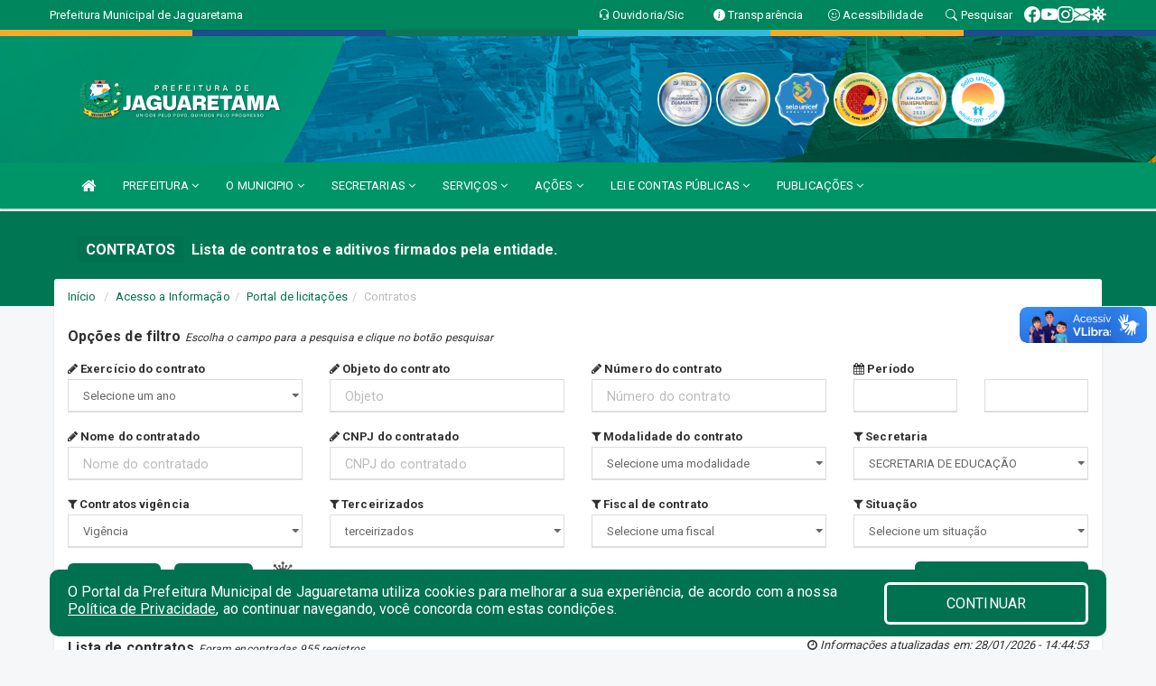

--- FILE ---
content_type: text/html; charset=UTF-8
request_url: https://jaguaretama.ce.gov.br/contratos.php?secr=7
body_size: 22752
content:
<!DOCTYPE html>
<html lang="pt">

<head>
        <meta charset="utf-8">
    <meta name="viewport" content="width=device-width, initial-scale=1.0">
    <meta name="author" content="Prefeitura de Jaguaretama">
    <meta name="description" content="Lista de contratos e aditivos firmados pela entidade." />
    <meta name="keywords" content=" Transparência, Notícias, Municípios, Leis, Publicações, LRF, Lei de responsabilidade fiscal, Diário, Portarias, Decretos, Matérias, Vereadores, Comissões, Sessões, Diárias, Receitas, Despesas, Prefeitura Municipal de Jaguaretama, Prefeitura " />
    <meta property="og:image" itemprop="image" content="http://jaguaretama.ce.gov.br/imagens/TopoTimbre.png" />
    <title>Prefeitura de Jaguaretama</title>

    <!-- core CSS -->
    <link rel="stylesheet" href="https://cdn.jsdelivr.net/npm/bootstrap-icons@1.11.3/font/bootstrap-icons.min.css">

    <link href="css/bootstrap.min.css" rel="stylesheet">
    <link href="css/font-awesome.min.css" rel="stylesheet">
    <link href="css/prettyPhoto.css" rel="stylesheet">
    <link href="css/animate.min.css" rel="stylesheet">
    <link href="css/main.css" rel="stylesheet">
    <link href="css/responsive.css" rel="stylesheet">
    <link href="css/style.php" rel="stylesheet">
    <link href="css/iconestelas.css" rel="stylesheet">
    <!--[if lt IE 9]>
        <script src="js/html5shiv.js"></script>
        <script src="js/respond.min.js"></script>
        <![endif]-->
    <link rel="shortcut icon" href="imagens/icomuni.png">
    <link rel="apple-touch-icon-precomposed" sizes="144x144" href="images/ico/apple-touch-icon-144-precomposed.png">
    <link rel="apple-touch-icon-precomposed" sizes="114x114" href="images/ico/apple-touch-icon-114-precomposed.png">
    <link rel="apple-touch-icon-precomposed" sizes="72x72" href="images/ico/apple-touch-icon-72-precomposed.png">
    <link rel="apple-touch-icon-precomposed" href="images/ico/apple-touch-icon-57-precomposed.png">

</head>
<!--/head-->

<body href="#" id="ancora">
    
<link href="/css/satisfacao/style.css?v=2.0" rel="stylesheet">
<link href="https://fonts.googleapis.com/icon?family=Material+Icons" rel="stylesheet">
<link href="https://fonts.googleapis.com/css?family=Dancing+Script" rel="stylesheet">
<link href="https://fonts.googleapis.com/css?family=Roboto+Slab" rel="stylesheet">
<script>
var tam = 15;

function mudaFonte(tipo, elemento) {
    if (tipo == "mais") {
        if (tam < 24)
            tam += 1;
    } else {
        if (tam > 10)
            tam -= 1;
    }
    document.getElementById("Noticia").style.fontSize = tam + "px";
    document.getElementById("Descricao").style.fontSize = tam + "px";
}

function printDiv(id, pg, url) {
    var oPrint, oJan;
    oPrint = window.document.getElementById(id).innerHTML;
    oJan = window.open(pg);
    oJan.document.write(oPrint);
    oJan.document.write(url);
    oJan.window.print();
    oJan.document.close();
    oJan.focus();
}



// Função contraste INICIO
(function() {
    var Contrast = {
        storage: 'contrastState',
        cssClass: 'contrast',
        currentState: null,
        check: checkContrast,
        getState: getContrastState,
        setState: setContrastState,
        toogle: toogleContrast,
        updateView: updateViewContrast
    };

    window.toggleContrast = function() {
        Contrast.toogle();
    };

    Contrast.check();

    function checkContrast() {
        this.updateView();
    }

    function getContrastState() {
        return localStorage.getItem(this.storage) === 'true';
    }

    function setContrastState(state) {
        localStorage.setItem(this.storage, '' + state);
        this.currentState = state;
        this.updateView();
    }

    function updateViewContrast() {
        var body = document.body;

        if (this.currentState === null)
            this.currentState = this.getState();

        if (this.currentState)
            body.classList.add(this.cssClass);
        else
            body.classList.remove(this.cssClass);
    }

    function toogleContrast() {
        this.setState(!this.currentState);
    }
})();
// Função contraste FIM
</script>



<!-- CSS style offcanvas navbar --> 
<style>

.offcanvas-collapse {
position: fixed;
bottom: 0;
right: 100%;
left:-300px;
width: 300px;
overflow: auto;
visibility: hidden;
background-color: #009567;
transition-timing-function: ease-in-out;
transition-duration: .3s;
transition-property: left, visibility;
z-index: 1045;
}
.offcanvas-collapse {
    align-items:start;
/*   Adds a subtle drop shadow   */
            -moz-background-clip: padding;     /* Firefox 3.6 */
        -webkit-background-clip: padding;  /* Safari 4? Chrome 6? */
        background-clip: padding-box;      /* Firefox 4, Safari 5, Opera 10, IE 9 */
border-right:5px solid rgba(0, 0, 0, 0.2);
height: auto;
min-height: 100%;
}

/* Makes the nav visibile with the open class */
.offcanvas-collapse.open {
    left: 0;
    visibility: visible;
}


.navbar-expand-lg .navbar-nav {
-ms-flex-direction: column;
flex-direction: column;
}

.offcanvas-collapse>.navbar-nav>li>a:hover {
    color: #fff !important;
    background-color: #000;
    opacity: 0.5;
}

.offcanvas-collapse>.navbar-nav > li {
    margin-left: 1px;
}

.offcanvas-collapse>.navbar-nav>.dropdown.open{
    color: #008658 !important;
    background-color: #fff !important;
    /* opacity: 0.5 !important; */
}

.offcanvas-collapse>.navbar-nav>.dropdown.open>a{
    color: #fff !important;
    /* background-color: #000 !important; */
    opacity: 0.5 !important;
}

.offcanvas-collapse.navbar-collapse {
    padding-right: 0px !important; 
    padding-left: 0px !important;
}


.dropdown-submenu { position:relative;} .dropdown-submenu>.dropdown-menu {top:0; left:100%; margin-top:-6px;}


/* Botão de fechar */
.offcanvas-close {
  position: fixed;
  top: 15px;
  left: 300px; /* Ajuste de posição */
  background: none;
  border: none;
  color: #fff;
  font-size: 30px;
  cursor: pointer;
  z-index: 1050; /* Sobrepõe o menu */
}
.open>.dropdown-menu-offcanvas {
    display: contents !important;
}

 /* Estilo da backdrop */
 .offcanvas-backdrop {
  position: fixed;
  top: 0;
  left: 0;
  width: 100%;
  height: 100%;
  background-color: rgba(0, 0, 0, 0.5);
  z-index: 1040;
  opacity: 0;
  visibility: hidden;
  transition: opacity 0.3s ease;
}
.offcanvas-backdrop.show {
  opacity: 1;
  visibility: visible;
}

.dropdown-menu-acessibilidade li a {
 color: #008658 !important ;
}

.dropdown-toggle-acessibilidade:hover .dropdown-menu-acessibilidade { 
 display: block !important;
}
/* 
    navbar-dafault-main entra em conflito com .navbar-default quando o MenuDegrade está ativo
    Esse conflito deixa o menu branco
*/

.navbar-dafault-main {
    background-image: url(""), 
                      url("");
    background-repeat: no-repeat, no-repeat ;
    background-position: left, right ;
}
.social-links-top {
    /* border-left: 1px solid #fff; */
}

</style>




<!-- INÍCIO DO TOPO DO SITE -->
<header id="header" class=" navbar navbar-fixed-top wet-asphalt" style="border:0px; background-image:url(/imagens/top/Background656.jpg);">
        <div class="container-fluid topo-option-1 color-topo">
        <div class="container">
            <div class="row" id="font-setting-buttons" style="position: relative; z-index: 5; line-height: 33px; display: flex; justify-content: flex-end; gap: .3em; align-items: center;">

                        
                        <div class="title__cliente" style="margin-bottom: 0px; padding-left:0; padding-right:0; margin-right: auto; color: #fff;">
                            <a href="https://www.jaguaretama.ce.gov.br"><span>Prefeitura Municipal de Jaguaretama</span></a>
                        </div>

                        
                            <div style="margin-bottom: 0px; padding-left:0; padding-right:0;width: 130px; "><a
                            href="/ouvidoria"><i class="bi bi-headset"></i> <span class='nomefora'
                                title="Ouvidoria da entidade">Ouvidoria/Sic</span></a></div>

                    
                

                <div style="margin-bottom: 0px; padding-left:0; padding-right:0;width: 130px;"><a
                        href="/acessoainformacao.php"><i class="bi bi-info-circle-fill"></i> <span class='nomefora'
                            title="Transparência da entidade">Transparência</span></a></div>

                <!--<div class="col-sm-12 col-xs-12"><a href="campanha.php?pg=COVID-19" style="display: block;color: #fff;line-height: 35px;"> <img width="17" alt='Covid' height="17" src="imagens/covid.png"> <strong>CORONAVÍRUS (COVID-19): </strong><span class='nomefora'>Boletins, Ações, Transparência e material educativo - </span> clique aqui </a></div>-->
                    <div style="margin-bottom: 0px; float:right; padding-left:0; padding-right:0; width: 130px" class="dropdown dropdown-toggle-acessibilidade"><a href="#"
                            accesskey="1" title="Página de acessibilidade" class="dropdown-toggle" data-toggle="dropdown" ><i class="bi bi-emoji-smile"></i> <span
                                class='nomefora'>Acessibilidade</span></a>
                            
                                <ul class="dropdown-menu dropdown-menu-right dropdown-menu-acessibilidade" style="min-width: 150px; color:#000;">
                                    <li><a href="/acessibilidade.php" style="cursor:pointer;"
                                        title="Página de acessibilidade"><i class="bi bi-emoji-smile"></i> <span
                                        class='nomefora'>Sobre</span></a></li>

                                    <li><a href="#altocontraste"
                                        id="altocontraste" onclick="window.toggleContrast()" style="cursor:pointer;" accesskey="2"
                                        title="Aplicar Contraste"><i class="bi bi-toggles"></i> <span
                                        class='nomefora'>Contraste</span></a></li>

                                    <li> <a
                                        class="nav-link increase-me btn-list-top" style="cursor:pointer; " accesskey="A"
                                        title="Aumentar texto"><i class="bi bi-plus-square"></i> <span
                                        class='nomefora'>Aumentar</span></a></li>
                                    <li><a
                                        class="nav-link decrease-me btn-list-top" style="cursor:pointer; " accesskey="D"
                                        title="Diminuir texto"> <i class="bi bi-dash-square"></i> <span
                                        class='nomefora'>Diminuir</span></a></li>
                                    
                                    <li><a style="cursor:pointer;"
                                        href="https://www.gov.br/governodigital/pt-br/vlibras" target='_blank' accesskey="M"
                                        title="VLibras"><i class='fa fa-hand-paper-o'></i> <span class='nomefora'>Libras</span></a></li>

                                    <li><a href="/mapadosite" style="cursor: pointer;"
                                        title="Mapa do site" accesskey="M"><i class="bi bi-diagram-3-fill"></i> <span
                                        class="nomefora">Mapa do site</span></a></li>
                                </ul>
                            
                    </div>

                    <div style="margin-bottom: 0px; padding-left:0; padding-right:0;width: 100px;"><a
                        href="/pesquisa"><i class="bi bi-search"></i> <span class='nomefora'
                            title="Transparência da entidade">Pesquisar</span></a></div>

                <!-- fim de acessibilidade -->

                <!-- redes sociais -->
                <div class="social-links-top">
                                                    <a class="nav-link btn-list-top" href="https://www.facebook.com/prefeiturajaguaretama/">
                                    <i class='bi bi-facebook' title="Facebook"></i>
                                </a>
                                                    <a class="nav-link btn-list-top" href="https://www.youtube.com/channel/UCClnXPosSptF8Mn96_Wb_2A">
                                    <i class='bi bi-youtube' title="YouTube"></i>
                                </a>
                                                    <a class="nav-link btn-list-top" href="https://www.instagram.com/prefeiturajaguaretama/">
                                    <i class='bi bi-instagram' title="Instagram"></i>
                                </a>
                                                    <a class="nav-link btn-list-top" href="https://webmail-seguro.com.br/jaguaretama.ce.gov.br/">
                                    <i class='bi bi-envelope-fill' title="E-mail"></i>
                                </a>
                     <a class='nav-link btn-list-top' href='/campanha'>
                                    <i class='bi bi-virus2' title='Clique aqui CONTRA O CORONAVÍRUS (COVID-19)'></i>
                                </a>
                        
                </div>
                <!-- redes sociais -->

            </div>
        </div>
    </div>


    <div class="container-fluid topo-option-mobile color-topo">
        <div class="container">
            <div class="row" id="font-setting-buttons" style="line-height: 33px; display: flex; position: relative; z-index: 5;">
                
                    <div style="margin-bottom: 0px; padding-left: 7px; padding-right: 10px;"><a
                        href="/acessoainformacao"><i class='bi bi-info-circle-fill'></i> <span
                        title="Transparência da entidade"><strong>Transparência</strong></span></a></div>

                    <div style="margin-bottom: 0px; padding-left:0; padding-right: 10px;"><a
                        href="ouvidoria"><i class="bi bi-headset"></i> <span
                        title="Ouvidoria da entidade"><strong>Ouvidoria </strong></span></a></div>

                    <div style="margin-bottom: 0px; padding-left:0; padding-right: 10px;"><a
                        href="/acessibilidade"><i class='bi bi-emoji-smile'></i> <span
                        title="Acessibilidade"><strong>Acessibilidade</strong></span></a></div>

                    <div style="margin-bottom: 0px; padding-left:0; padding-right:10;" class="dropdown dropdown-toggle-acessibilidade">
                        <a href="#" accesskey="1" title="Mais opções" class="dropdown-toggle" data-toggle="dropdown">
                            <i class="bi bi-plus"></i>
                            <span><strong>Opções</strong></span>
                        </a>

                        <ul class="dropdown-menu dropdown-menu-right dropdown-menu-acessibilidade" style="min-width: 150px; color:#000;">
                            <li>
                                <a href="/pesquisa" style="cursor:pointer;" title="Pesquisar"><i class="bi bi-search"></i><span style="padding-left: 10px;">Pesquisar</span></a>
                            </li>
                    </div>
            </div>
        </div>
    </div>
    
        <div class="col-md-12 col-fita">
        <div class="row fitaflex" style="padding-bottom: 10px;">
            <div class="col-md-2 fita"
                style="margin-bottom:0px; border-top: 7px solid #F2AC29;"></div>
            <div class="col-md-2 fita"
                style="margin-bottom:0px; border-top: 7px solid #1C4D8C;"></div>
            <div class="col-md-2 fita"
                style="margin-bottom:0px; border-top: 7px solid #107357;"></div>
            <div class="col-md-2 fita"
                style="margin-bottom:0px; border-top: 7px solid #32BAD9;"></div>
            <div class="col-md-2 fita"
                style="margin-bottom:0px; border-top: 7px solid #F2AC29;"></div>
            <div class="col-md-2 fita"
                style="margin-bottom:0px; border-top: 7px solid #1C4D8C;"></div>
        </div>
    </div>
    
    <div class="container container-menu-main" id="logo-top-bar" style="padding-bottom:10px; padding-top:10px; ">



        <div class="row d-flex-main-menu-center">
           
            <div id="centralizarLogo" class="col-6 col-sm-7 col-xs-7 ">

                <a id="" href="/" style="padding-right: 5px; margin-right: 20px"><img id="" src="/imagens/logo.png?time=1769862082" alt="logo"></a>
            </div>

            <div class="col-6 col-canvas-navbar">
                <a class="navbar-toggle" data-toggle="offcanvas"
                        style="padding-top: 4px; padding-bottom: 4px; padding-left: 14px; padding-right: 14px; cursor: pointer; color:#fff; "
                        data-target=".offcanvas-collapse">
                        <span class="fa fa-bars" style="font-size: 25px; color: #000;"></span>
                </a>
            </div>

            <div class="col-sm-5 col-xs-5 fora_responsivo">
                <div class="wow fadeInUp box-pesq">
                    

                    <a href='/selos' class='break-responsive-header' style='margin-left: 5px'><img style='width: 60px' src='/imagens/imagensselos/atricon-diamante-2025-p.png' alt='Selo ATRICON Diamante 2025' title='Selo ATRICON Diamante 2025'></a><a href='/selos' class='break-responsive-header' style='margin-left: 5px'><img style='width: 60px' src='/imagens/imagensselos/atricon-prata-2024-p.png' alt='
Selo ATRICON Prata 2024' title='
Selo ATRICON Prata 2024'></a><a href='/selos' class='break-responsive-header' style='margin-left: 5px'><img style='width: 60px' src='/imagens/imagensselos/unicef-2021-2024-p.png' alt='Selo UNICEF 2021-2024' title='Selo UNICEF 2021-2024'></a><a href='/selos' class='break-responsive-header' style='margin-left: 5px'><img style='width: 60px' src='/imagens/imagensselos/alfa-ouro-p.png' alt='Selo Nacional compromisso com a Alfabetização Ouro 2024
' title='Selo Nacional compromisso com a Alfabetização Ouro 2024
'></a><a href='/selos' class='break-responsive-header' style='margin-left: 5px'><img style='width: 60px' src='/imagens/imagensselos/atricon-ouro-2023-p.png' alt='
Selo ATRICON Ouro 2023' title='
Selo ATRICON Ouro 2023'></a><a href='/selos' class='break-responsive-header' style='margin-left: 5px'><img style='width: 60px' src='/imagens/imagensselos/unicef-2017-2020-p.png' alt='Selo UNICEF 2017-2020' title='Selo UNICEF 2017-2020'></a>
                    

                    <!-- <a href="/pesquisa.php" class="btn btn-primary nomefora"><span class="glyphicon glyphicon-search "
                            aria-hidden="true"></span> Pesquisa</a> -->

                        <!--
                        <div class="nomefora" id="google_translate_element"></div>
                        <script>
                            function googleTranslateElementInit() {
                                new google.translate.TranslateElement({
                                        pageLanguage: 'pt',
                                        autoDisplay: false,
                                        includedLanguages: 'de,es,fr,en,it',
                                        layout: google.translate.TranslateElement.InlineLayout.SIMPLE
                                    },
                                    'google_translate_element');
                            }
                        </script>
                        <script src="//translate.google.com/translate_a/element.js?cb=googleTranslateElementInit"></script>
                        -->

                </div>

            </div>
        </div>
    </div>


    <!-- navbar offcanvas -->
    <nav class="navbar navbar-default navbar-dafault-main" style="border:0px;">
        <div class="container">
            <div class="navbar-header navbar-header-main">
                <a class="navbar-toggle" data-toggle="offcanvas"
                    style="padding-top: 4px; padding-bottom: 4px; padding-left: 14px; padding-right: 14px; cursor: pointer; color:#fff; "
                    data-target=".offcanvas-collapse">
                    <span class="fa fa-bars" style="font-size: 16px"></span>
                </a>
                <a href="pesquisa.php" class="navbar-toggle"
                    style="padding-top: 4px; padding-bottom: 4px; padding-left: 14px; padding-right: 14px; display: none;"><span
                        class="fa fa-search" style="font-size: 16px" aria-hidden="true"></span></a>
                <a class="navbar-toggle" id="btnperq" href="#" aria-expanded='false' title='Menu de acessibilidade'
                    style="padding-top: 4px; padding-bottom: 4px; padding-left: 14px; padding-right: 14px;  cursor: pointer; display: none;"><i
                        class='fa fa-odnoklassniki' style="font-size: 16px" aria-hidden='true'></i></a>
                                <a class="navbar-toggle" href="https://webmail-seguro.com.br/jaguaretama.ce.gov.br/" target="blank" title='E-mail'
                    style="padding-top: 4px; padding-bottom: 4px; padding-left: 14px; padding-right: 14px;  cursor: pointer; display: none;"><i
                        class='fa fa-envelope' style="font-size: 16px" aria-hidden='true'></i></a>
                            </div>
                            
            
            <div class="collapse navbar-collapse navbar-collapse-toglee" style="border:0px;">
                <ul class="nav navbar-nav main-menu" style="margin-top:0px;">
                    
                    <li><a href="/" title="Inicio" target=""><i class="fa fa-home fa-lg" aria-hidden="true"></i></a></li>  <li class='dropdown'><a href='/' class='dropdown-toggle' data-toggle='dropdown'>PREFEITURA 
                                                <i class='fa fa-angle-down'></i></a>
                                                    <ul class='dropdown-menu ' style='overflow: auto; max-height:300px; min-width:140px;'><li><a href='/institucional.php' >INSTITUCIONAL</a></li><li><a href='/galeriagestores.php' >GALERIA DE GESTORES</a></li><li><a href='/gestores.php' >PREFEITO E VICE</a></li><li><a href='/normativosproprios.php?PREFEITURA=' >NORMATIVOS PRÓPRIOS</a></li>		</ul>
                                            </li>  <li class='dropdown'><a href='/' class='dropdown-toggle' data-toggle='dropdown'>O MUNICIPIO 
                                                <i class='fa fa-angle-down'></i></a>
                                                    <ul class='dropdown-menu ' style='overflow: auto; max-height:300px; min-width:100px;'><li><a href='/conselhos.php' >CONSELHO</a></li><li><a href='/omunicipio.php' >DADOS DO MUNICIPIO</a></li><li><a href='/guiadomunicipio.php' >GUIA DO MUNICIPIO</a></li><li><a href='/simbolos.php' >SÍMBOLOS</a></li><li><a href='/veiculos.php' >VEÍCULOS</a></li><li><a href='/obras.php' >OBRAS MUNICIPAIS</a></li><li><a href='/agenda.php' >AGENDA MUNICIPAIS</a></li><li><a href='/pontosturisticos.php' >PONTOS TURISTICOS</a></li>		</ul>
                                            </li>  <li class='dropdown'><a href='/secretaria.php' class='dropdown-toggle' data-toggle='dropdown'>SECRETARIAS <i class='fa fa-angle-down'></i></a>
                                    <ul class='dropdown-menu ' style='overflow: auto; max-height:300px; '><li><a href='/secretaria.php?sec=2'>SECRETARIA DE GOVERNO E GESTÃO</a></li><li><a href='/secretaria.php?sec=16'>SECRETARIA DE SISTEMA DE CONTROLE INTERNO MUNICIPAL-CONTROLADORIA GERAL DO MUNICIPIO</a></li><li><a href='/secretaria.php?sec=15'>SECRETARIA DE FINANÇAS E ADMINISTRAÇÃO</a></li><li><a href='/secretaria.php?sec=30'>SECRETARIA MUNICIPAL DE ARTICULAÇÃO POLÍTICA</a></li><li><a href='/secretaria.php?sec=7'>SECRETARIA DE EDUCAÇÃO</a></li><li><a href='/secretaria.php?sec=10'>SECRETARIA DE ASSISTÊNCIA SOCIAL, CIDADANIA E EMPREENDEDORISMO</a></li><li><a href='/secretaria.php?sec=19'>SECRETARIA DE AGRICULTURA, PECUÁRIA E APOIO COMUNITÁRIO </a></li><li><a href='/secretaria.php?sec=5'>SECRETARIA DE INFRAESTRUTURA, URBANISMO E SERVIÇOS PÚBLICOS</a></li><li><a href='/secretaria.php?sec=18'>SECRETARIA DE CULTURA E TURISMO</a></li><li><a href='/secretaria.php?sec=24'>SECRETARIA DE MEIO AMBIENTE, PESCA E RECURSOS HIDRÍCOS </a></li><li><a href='/secretaria.php?sec=9'>SECRETARIA DOS ESPORTES E DA JUVENTUDE</a></li><li><a href='/secretaria.php?sec=31'>SECRETARIA DE TRANSPORTES E MOBILIDADE URBANA</a></li><li><a href='/secretaria.php?sec=6'>SECRETARIA DE SAÚDE</a></li>		</ul>
</li>  <li class='dropdown'><a href='/' class='dropdown-toggle' data-toggle='dropdown'>SERVIÇOS 
                                                <i class='fa fa-angle-down'></i></a>
                                                    <ul class='dropdown-menu ' style='overflow: auto; max-height:300px; min-width:120px;'><li><a href='/cultura.php' >CULTURA</a></li><li><a href='/cartaservicos.php' >CARTA DE SERVIÇOS</a></li><li><a href='https://www.demonstrativos.acidadao.com.br/jaguaretama' >COMPROVANTES DE RENDIMENTOS</a></li><li><a href='https://layoutonline.layoutsistemas.com.br/login' >CONTRA CHEQUE</a></li><li><a href='http://ce.jaguaretama.tributario.aspec.com.br/portal/login.xhtml' >NOTA FISCAL ELETRÔNICA</a></li><li><a href='/participativo.php' >PARTICIPAÇÃO POPULAR</a></li>		</ul>
                                            </li>  <li class='dropdown'><a href='/informa.php' class='dropdown-toggle' data-toggle='dropdown'>AÇÕES 
                                                <i class='fa fa-angle-down'></i></a>
                                                    <ul class='dropdown-menu dropdown-menu-right' style='overflow: auto; max-height:300px; min-width:150px;'><li><a href='/informa.php?cat=2' >NOTÍCIAS</a></li><li><a href='/informa.php?id' >OBRAS</a></li><li><a href='/videos.php' >VIDEOS</a></li>		</ul>
                                            </li>  <li class='dropdown'><a href='/lrf.php' class='dropdown-toggle' data-toggle='dropdown'>LEI E CONTAS PÚBLICAS <i class='fa fa-angle-down'></i></a>
                                <ul class='dropdown-menu dropdown-menu-right' style='overflow: auto; max-height:300px; '><li><a href='/lrf.php?cat=4'>RGF - RELATÓRIO DE GESTÃO FISCAL</a></li><li><a href='/lrf.php?cat=7'>RREO - RELATÓRIO RESUMIDO DA EXECUÇÃO ORÇAMENTÁRIA</a></li><li><a href='/lrf.php?cat=8'>LOA - LEI ORÇAMENTÁRIA ANUAL</a></li><li><a href='/lrf.php?cat=9'>LDO - LEI DE DIRETRIZES ORÇAMENTÁRIAS</a></li><li><a href='/lrf.php?cat=11'>PRGFIN - PROGRAMAÇÃO FINANCEIRA E CMED - CRONOGRAMA DA EXECUÇÃO MENSAL DE DESEMBOLSO</a></li><li><a href='/lrf.php?cat=12'>PPA - PLANO PLURIANUAL</a></li><li><a href='/contasdegoverno.php'>PCG - PRESTAÇÃO DE CONTAS DE GOVERNO</a></li><li><a href='/contasdegestao.php'>PCS - PRESTAÇÃO DE CONTAS DE GESTÃO</a></li>		</ul>
</li>  <li class='dropdown'><a href='/' class='dropdown-toggle' data-toggle='dropdown'>PUBLICAÇÕES 
                                                <i class='fa fa-angle-down'></i></a>
                                                    <ul class='dropdown-menu dropdown-menu-right' style='overflow: auto; max-height:300px; min-width:120px;'><li><a href='/concursopublico' >CONCURSO PÚBLICO</a></li><li><a href='https://www.jaguaretama.ce.gov.br/publicacaogrupos.php?grup=44' >EDITAL 003/2024 AGRICULTURA</a></li><li><a href='https://www.jaguaretama.ce.gov.br/publicacaogrupos.php?grup=43' >EDITAL A CULTURA</a></li><li><a href='/publicacoes.php?grupo=&cat=49&Comp=&sec=&Exer=&Num=&ta=3&Descr=&dtini=&dtfim=' >INSTRUÇÕES NORMATIVAS</a></li><li><a href='/publicacoes.php' >OUTRAS PUBLICAÇÕES</a></li><li><a href='https://www.jaguaretama.ce.gov.br/publicacaogrupos.php?grup=46' >PROCESSO DE ESCOLHA SUPLEMENTAR / ASISTENCIA</a></li><li><a href='/contratos.php' >CONTRATOS</a></li><li><a href='/decretos.php' >DECRETOS</a></li><li><a href='/diarias.php' >DIARIAS</a></li><li><a href='/leis.php' >LEIS</a></li><li><a href='/licitacao.php' >LICITAÇÃO</a></li><li><a href='/portaria.php' >PORTARIAS</a></li><li><a href='/contasdegoverno' >PCG</a></li><li><a href='/contasdegestao' >PCS</a></li><li><a href='/processoseletivo.php' >PROCESSO SELETIVO</a></li>		</ul>
                                            </li>                </ul>
            </div>
        </div>
        <!--/.container-->
        
        <div class="navbar-collapse offcanvas-collapse">
            <ul class="navbar-nav mr-auto dropdown-menu dropdown-menu-offcanvas">

            <button class="offcanvas-close" aria-label="Close">&times;</button>
                
            <li><a href="/" title="Inicio" target="">INÍCIO</a></li>  <li class='dropdown'><a href='/' class='dropdown-toggle' data-toggle='dropdown'>PREFEITURA 
                                                <i class='fa fa-angle-down'></i></a>
                                                    <ul class='dropdown-menu ' style='overflow: auto; max-height:300px; min-width:140px;'><li><a href='/institucional.php' >INSTITUCIONAL</a></li><li><a href='/galeriagestores.php' >GALERIA DE GESTORES</a></li><li><a href='/gestores.php' >PREFEITO E VICE</a></li><li><a href='/normativosproprios.php?PREFEITURA=' >NORMATIVOS PRÓPRIOS</a></li>		</ul>
                                            </li>  <li class='dropdown'><a href='/' class='dropdown-toggle' data-toggle='dropdown'>O MUNICIPIO 
                                                <i class='fa fa-angle-down'></i></a>
                                                    <ul class='dropdown-menu ' style='overflow: auto; max-height:300px; min-width:100px;'><li><a href='/conselhos.php' >CONSELHO</a></li><li><a href='/omunicipio.php' >DADOS DO MUNICIPIO</a></li><li><a href='/guiadomunicipio.php' >GUIA DO MUNICIPIO</a></li><li><a href='/simbolos.php' >SÍMBOLOS</a></li><li><a href='/veiculos.php' >VEÍCULOS</a></li><li><a href='/obras.php' >OBRAS MUNICIPAIS</a></li><li><a href='/agenda.php' >AGENDA MUNICIPAIS</a></li><li><a href='/pontosturisticos.php' >PONTOS TURISTICOS</a></li>		</ul>
                                            </li>  <li class='dropdown'><a href='/secretaria.php' class='dropdown-toggle' data-toggle='dropdown'>SECRETARIAS <i class='fa fa-angle-down'></i></a>
                                    <ul class='dropdown-menu ' style='overflow: auto; max-height:300px; '><li><a href='/secretaria.php?sec=2'>SECRETARIA DE GOVERNO E GESTÃO</a></li><li><a href='/secretaria.php?sec=16'>SECRETARIA DE SISTEMA DE CONTROLE INTERNO MUNICIPAL-CONTROLADORIA GERAL DO MUNICIPIO</a></li><li><a href='/secretaria.php?sec=15'>SECRETARIA DE FINANÇAS E ADMINISTRAÇÃO</a></li><li><a href='/secretaria.php?sec=30'>SECRETARIA MUNICIPAL DE ARTICULAÇÃO POLÍTICA</a></li><li><a href='/secretaria.php?sec=7'>SECRETARIA DE EDUCAÇÃO</a></li><li><a href='/secretaria.php?sec=10'>SECRETARIA DE ASSISTÊNCIA SOCIAL, CIDADANIA E EMPREENDEDORISMO</a></li><li><a href='/secretaria.php?sec=19'>SECRETARIA DE AGRICULTURA, PECUÁRIA E APOIO COMUNITÁRIO </a></li><li><a href='/secretaria.php?sec=5'>SECRETARIA DE INFRAESTRUTURA, URBANISMO E SERVIÇOS PÚBLICOS</a></li><li><a href='/secretaria.php?sec=18'>SECRETARIA DE CULTURA E TURISMO</a></li><li><a href='/secretaria.php?sec=24'>SECRETARIA DE MEIO AMBIENTE, PESCA E RECURSOS HIDRÍCOS </a></li><li><a href='/secretaria.php?sec=9'>SECRETARIA DOS ESPORTES E DA JUVENTUDE</a></li><li><a href='/secretaria.php?sec=31'>SECRETARIA DE TRANSPORTES E MOBILIDADE URBANA</a></li><li><a href='/secretaria.php?sec=6'>SECRETARIA DE SAÚDE</a></li>		</ul>
</li>  <li class='dropdown'><a href='/' class='dropdown-toggle' data-toggle='dropdown'>SERVIÇOS 
                                                <i class='fa fa-angle-down'></i></a>
                                                    <ul class='dropdown-menu ' style='overflow: auto; max-height:300px; min-width:120px;'><li><a href='/cultura.php' >CULTURA</a></li><li><a href='/cartaservicos.php' >CARTA DE SERVIÇOS</a></li><li><a href='https://www.demonstrativos.acidadao.com.br/jaguaretama' >COMPROVANTES DE RENDIMENTOS</a></li><li><a href='https://layoutonline.layoutsistemas.com.br/login' >CONTRA CHEQUE</a></li><li><a href='http://ce.jaguaretama.tributario.aspec.com.br/portal/login.xhtml' >NOTA FISCAL ELETRÔNICA</a></li><li><a href='/participativo.php' >PARTICIPAÇÃO POPULAR</a></li>		</ul>
                                            </li>  <li class='dropdown'><a href='/informa.php' class='dropdown-toggle' data-toggle='dropdown'>AÇÕES 
                                                <i class='fa fa-angle-down'></i></a>
                                                    <ul class='dropdown-menu dropdown-menu-right' style='overflow: auto; max-height:300px; min-width:150px;'><li><a href='/informa.php?cat=2' >NOTÍCIAS</a></li><li><a href='/informa.php?id' >OBRAS</a></li><li><a href='/videos.php' >VIDEOS</a></li>		</ul>
                                            </li>  <li class='dropdown'><a href='/lrf.php' class='dropdown-toggle' data-toggle='dropdown'>LEI E CONTAS PÚBLICAS <i class='fa fa-angle-down'></i></a>
                                <ul class='dropdown-menu dropdown-menu-right' style='overflow: auto; max-height:300px; '><li><a href='/lrf.php?cat=4'>RGF - RELATÓRIO DE GESTÃO FISCAL</a></li><li><a href='/lrf.php?cat=7'>RREO - RELATÓRIO RESUMIDO DA EXECUÇÃO ORÇAMENTÁRIA</a></li><li><a href='/lrf.php?cat=8'>LOA - LEI ORÇAMENTÁRIA ANUAL</a></li><li><a href='/lrf.php?cat=9'>LDO - LEI DE DIRETRIZES ORÇAMENTÁRIAS</a></li><li><a href='/lrf.php?cat=11'>PRGFIN - PROGRAMAÇÃO FINANCEIRA E CMED - CRONOGRAMA DA EXECUÇÃO MENSAL DE DESEMBOLSO</a></li><li><a href='/lrf.php?cat=12'>PPA - PLANO PLURIANUAL</a></li><li><a href='/contasdegoverno.php'>PCG - PRESTAÇÃO DE CONTAS DE GOVERNO</a></li><li><a href='/contasdegestao.php'>PCS - PRESTAÇÃO DE CONTAS DE GESTÃO</a></li>		</ul>
</li>  <li class='dropdown'><a href='/' class='dropdown-toggle' data-toggle='dropdown'>PUBLICAÇÕES 
                                                <i class='fa fa-angle-down'></i></a>
                                                    <ul class='dropdown-menu dropdown-menu-right' style='overflow: auto; max-height:300px; min-width:120px;'><li><a href='/concursopublico' >CONCURSO PÚBLICO</a></li><li><a href='https://www.jaguaretama.ce.gov.br/publicacaogrupos.php?grup=44' >EDITAL 003/2024 AGRICULTURA</a></li><li><a href='https://www.jaguaretama.ce.gov.br/publicacaogrupos.php?grup=43' >EDITAL A CULTURA</a></li><li><a href='/publicacoes.php?grupo=&cat=49&Comp=&sec=&Exer=&Num=&ta=3&Descr=&dtini=&dtfim=' >INSTRUÇÕES NORMATIVAS</a></li><li><a href='/publicacoes.php' >OUTRAS PUBLICAÇÕES</a></li><li><a href='https://www.jaguaretama.ce.gov.br/publicacaogrupos.php?grup=46' >PROCESSO DE ESCOLHA SUPLEMENTAR / ASISTENCIA</a></li><li><a href='/contratos.php' >CONTRATOS</a></li><li><a href='/decretos.php' >DECRETOS</a></li><li><a href='/diarias.php' >DIARIAS</a></li><li><a href='/leis.php' >LEIS</a></li><li><a href='/licitacao.php' >LICITAÇÃO</a></li><li><a href='/portaria.php' >PORTARIAS</a></li><li><a href='/contasdegoverno' >PCG</a></li><li><a href='/contasdegestao' >PCS</a></li><li><a href='/processoseletivo.php' >PROCESSO SELETIVO</a></li>		</ul>
                                            </li>            
            </ul>
      </div>
      
    </nav>
    <div class="offcanvas-backdrop"></div>
    <!--/nav-->


</header>
    

<div id="espaco-header" class="espaco-header-main" style="height:207px; margin-bottom: 27.4px;">&nbsp;</div>



<!-- <div id="sticky-container-id" class="sticky-container">
    <ul class="sticky"> -->

        
    <!-- </ul>
</div> -->


  
<!-- VLibras -->
<div vw class="enabled">
    <div vw-access-button class="active"></div>
    <div vw-plugin-wrapper>
      <div class="vw-plugin-top-wrapper"></div>
    </div>
  </div>
  <script src="https://vlibras.gov.br/app/vlibras-plugin.js" defer></script>
  <script defer>
    document.addEventListener('DOMContentLoaded', function() {
      new window.VLibras.Widget('https://vlibras.gov.br/app');
    });
</script>
<!-- VLibras -->

<script src="/js/jquery-2.1.1.min.js"></script>
<script type="text/javascript">
$(document).ready(function() {

    $('.offcanvas-backdrop').removeClass('show');

    $('[data-toggle="offcanvas"]').on('click', function () {
        $('.offcanvas-collapse').removeClass('open');
        const target = $(this).data('target');
        $(target).toggleClass('open');
        $('.offcanvas-backdrop').addClass('show');
    })

    // Fechar o menu ao clicar no backdrop
    $('.offcanvas-backdrop, .offcanvas-close').on('click', function () {
      $('.offcanvas-collapse').removeClass('open');
      $('.offcanvas-backdrop').removeClass('show');
    })

    $('.dropdown-menu-sub').hide();
    $('.dropdown-submenu a.dropdown-sub-toggle').on("click", function(e){
        $(this).next('ul').toggle();
        e.stopPropagation();
        e.preventDefault();
    });


    $(window).scroll(function() {
        if ($(this).scrollTop() > 100) {
            $("#logo-top-bar").css({
                "margin-top": "-25.5Vh",
                "transition": ".4s",
                "z-index": "-2"
            });
            $("#logo-top-bar").fadeOut("800");
            $('#scroll').fadeIn();
             $('#scroll2').fadeIn();
            $(".col-fita").fadeOut();

        } else {
            $("#logo-top-bar").fadeIn("800");
            $("#logo-top-bar").css({
                "margin-top": "0px"
            });
            $(".col-fita").fadeIn();
            $('#scroll').fadeOut();
            $('#scroll2').fadeOut();
        }
    });
    $('#scroll').click(function() {
        $("html, body").animate({
            scrollTop: 0
        }, 0);
        return false;
    });


    $('#menu-acessiblidade').hide().contents().hide();
    $('#btnperq').on('click', function(e) {
        e.preventDefault();
        $('#menu-acessiblidade').slideToggle('fast', function(e) {
            if ($(this).is(':visible')) {
                $(this).contents().fadeIn(1000);
            } else {
                $(this).contents().hide();
            }
        });

    })


});
</script>


     <section id="services" class="topo-paginas-section">
    <div class="container">
        <div class="col-md-12">

            <!--<div id="TituloServicos">-->
            <div class="cartaservicosbanner" style="font-size: 16px;">Contratos</div>
            <h2 id="EsOv" class="cartaservicosbannertexto" style="font-size: 16px; padding-left: 5px;">Lista de contratos e aditivos firmados pela entidade.</h2>
            <!--</div>-->

        </div>
    </div>
</section>
        
    
        <section style="margin-bottom:10px;">
            <div class="container" style="width: 93%;">




                <div class="public_paginas" style="margin-top: -50px;">
                        <div class='col-md-12'>
        <div class="row">
            <ol class="breadcrumb" style="background-color:#FFFFFF; margin-bottom: 0px;">
                <li class="breadcrumb-item"><a href="/index.php">Início</a></li>
                <li class="breadcrumb-item"><a href="acessoainformacao.php">Acesso a Informação</a></li><li class="breadcrumb-item"><a href="/licitacao.php">Portal de licitações</a></li><li class="breadcrumb-item active">Contratos</li>            </ol>
        </div>
    </div>
                    <div class="titulo titulo-opcoes-filtro">
                        <strong>Opções de filtro </strong>
                        <span style="font-size: 12px;"> <i>Escolha o campo para a pesquisa e clique no botão pesquisar</i></span>
                    </div>
                    <div class="col-md-12">
                        <form onsubmit="filtrarCamposVazios(event)">
                            <div class="row">
                                                                <div class="col-md-3">
                                    <div class="form-group">
                                        <label class="label-form"><i class="fa fa-pencil"></i> Exercício do contrato</label>
                                        <select name="ano" class="form-control">
                                                                                            <option value="">Selecione um ano</option>
                                            <option  value='2026' data-filter=''>2026</option><option  value='2025' data-filter=''>2025</option><option  value='2024' data-filter=''>2024</option><option  value='2023' data-filter=''>2023</option><option  value='2022' data-filter=''>2022</option><option  value='2021' data-filter=''>2021</option><option  value='2020' data-filter=''>2020</option><option  value='202' data-filter=''>202</option><option  value='2019' data-filter=''>2019</option><option  value='2018' data-filter=''>2018</option><option  value='2017' data-filter=''>2017</option><option  value='2016' data-filter=''>2016</option><option  value='2015' data-filter=''>2015</option><option  value='2011' data-filter=''>2011</option>                                        </select>
                                    </div>
                                </div>
                                
                                <div class="col-md-3">
                                    <div class="form-group">
                                        <label class="label-form"><i class="fa fa-pencil"></i> Objeto do contrato</label>
                                        <input name="Obj" class="form-control" type="text" placeholder="Objeto" value="" />
                                    </div>
                                </div>

                                <div class="col-md-3">
                                    <div class="form-group">
                                        <label class="label-form"><i class="fa fa-pencil"></i> Número do contrato</label>
                                        <input name="Num" class="form-control" type="text" placeholder="Número do contrato" value="" />
                                    </div>
                                </div>


                                <div class="col-md-3">
                                    <div class="form-group">
                                        <label class="label-form"><i class="fa fa-calendar"></i> Período</label>
                                        <div class="form-group">
                                            <div class="row" style="display: flex;">
                                                <div class="col-md-6 campo_data_ini">
                                                    <input type="text" name="dtini" id="dtini" class="form-control" value="" />
                                                </div>
                                                <div class="col-md-6 campo_data_fim">
                                                    <input type="text" name="dtfim" id="dtfim" class="form-control" value="" />
                                                </div>
                                            </div>
                                        </div>
                                    </div>
                                </div>
                                <div class="col-md-3">
                                    <div class="form-group">
                                        <label class="label-form"><i class="fa fa-pencil"></i> Nome do contratado</label>
                                        <input name="credor" class="form-control" type="text" placeholder="Nome do contratado" value="" />
                                    </div>
                                </div>

                                <div class="col-md-3">
                                    <div class="form-group">
                                        <label class="label-form"><i class="fa fa-pencil"></i> CNPJ do contratado</label>
                                        <input name="cnpj" class="form-control" type="text" placeholder="CNPJ do contratado" value="" />
                                    </div>
                                </div>

                                <div class="col-md-3">
                                    <div class="form-group">
                                        <label class="label-form"><i class="fa fa-filter"></i> Modalidade do contrato</label>
                                        <select name="tpcont" class="form-control">
                                            <option value="">Selecione uma modalidade</option>
                                            <option  value='2' data-filter=''>ADITIVO DE ACRÉSCIMO</option><option  value='3' data-filter=''>ADITIVO DE REDUÇÃO</option><option  value='6' data-filter=''>CONTRATO DE PRESTAÇÃO DE SERVIÇO TEMPORÁRIO</option><option  value='1' data-filter=''>CONTRATO ORIGINAL</option><option  value='5' data-filter=''>CONTRATOS PESSOAS FÍSICAS</option><option  value='4' data-filter=''>PRORROGAÇÃO DE PRAZO</option><option  value='7' data-filter=''>TERMO DE COLABOORAÇÃO</option>                                        </select>
                                    </div>
                                </div>


                                <div class="col-md-3">
                                    <div class="form-group">
                                        <label class="label-form"><i class="fa fa-filter"></i> Secretaria</label>
                                        <select name="secr" class="form-control">
                                            <option value="">Selecione uma Secretaria</option>
                                            <option  value='19' data-filter=''>SECRETARIA DE AGRICULTURA, PECUÁRIA E APOIO COMUNITÁRIO </option><option  value='14' data-filter=''>SECRETARIA DE ARTICULACAO POLITICA</option><option  value='10' data-filter=''>SECRETARIA DE ASSISTÊNCIA SOCIAL, CIDADANIA E EMPREENDEDORISMO</option><option  value='18' data-filter=''>SECRETARIA DE CULTURA E TURISMO</option><option selected='selected' value='7' data-filter=''>SECRETARIA DE EDUCAÇÃO</option><option  value='15' data-filter=''>SECRETARIA DE FINANÇAS E ADMINISTRAÇÃO</option><option  value='2' data-filter=''>SECRETARIA DE GOVERNO E GESTÃO</option><option  value='5' data-filter=''>SECRETARIA DE INFRAESTRUTURA, URBANISMO E SERVIÇOS PÚBLICOS</option><option  value='25' data-filter=''>SECRETARIA DE MEIO AMBIENTE, PESCA E RECURSOS HIDRÍCOS</option><option  value='24' data-filter=''>SECRETARIA DE MEIO AMBIENTE, PESCA E RECURSOS HIDRÍCOS </option><option  value='11' data-filter=''>SECRETARIA DE MEIO AMBIENTE, RECURSOS HÍDRICOS E DESENVOLVIMENTO DA PESCA</option><option  value='6' data-filter=''>SECRETARIA DE SAÚDE</option><option  value='16' data-filter=''>SECRETARIA DE SISTEMA DE CONTROLE INTERNO MUNICIPAL-CONTROLADORIA GERAL DO MUNICIPIO</option><option  value='31' data-filter=''>SECRETARIA DE TRANSPORTES E MOBILIDADE URBANA</option><option  value='9' data-filter=''>SECRETARIA DOS ESPORTES E DA JUVENTUDE</option><option  value='3' data-filter=''>SECRETARIA MUNICIPAL DE ADMINISTRAÇÃO, FINANÇAS E CONTROLE INTERNO</option><option  value='30' data-filter=''>SECRETARIA MUNICIPAL DE ARTICULAÇÃO POLÍTICA</option><option  value='8' data-filter=''>SECRETARIA MUNICIPAL DE DESENVOLVIMENTO RURAL, RECURSOS NATURAIS E APOIO COMUNITÁRIO</option><option  value='4' data-filter=''>SECRETARIA MUNICIPAL DE FINANÇAS</option>                                        </select>
                                    </div>
                                </div>

                                <div class="col-md-3">
                                    <div class="form-group">
                                        <label class="label-form"><i class="fa fa-filter"></i> Contratos vigência </label>
                                        <select name="vigente" class="form-control">
                                            <option value="">Vigência</option>
                                            <option  value="S">Sim</option>
                                            <option  value="N">Não</option>
                                        </select>
                                    </div>
                                </div>

                                <div class="col-md-3">
                                    <div class="form-group">
                                        <label class="label-form"><i class="fa fa-filter"></i> Terceirizados</label>
                                        <select name="terceirizados" class="form-control">
                                            <option value="">terceirizados</option>
                                            <option  value="S">Sim</option>
                                            <option  value="N">Não</option>
                                        </select>
                                    </div>
                                </div>

                                <div class="col-md-3">
                                    <div class="form-group">
                                        <label class="label-form"><i class="fa fa-filter"></i> Fiscal de contrato </label>
                                        <select name="fiscal" class="form-control">
                                            <option value="">Selecione uma fiscal </option>
                                            <option  value='115' data-filter=''>ALEX VIEIRA DA SILVA</option><option  value='1071' data-filter=''>ANA CLAUDIA SENA CAVALCANTE</option><option  value='2419' data-filter=''>ANDRE GUIMARAES BARBOSA</option><option  value='43' data-filter=''>ANTONIO RONIELLE MATIAS BEZERRA</option><option  value='15' data-filter=''>BARBARA RODRIGUES PEREIRA TEOFILO</option><option  value='2241' data-filter=''>BRUNO WESLEY QUEIROZ SILVA</option><option  value='813' data-filter=''>CHARLES RAMON DIOGENES BRITO</option><option  value='1029' data-filter=''>ELTA JOANEIDE QUEIROZ SALDANHA</option><option  value='2581' data-filter=''>FATIMA LETICIA GOUVEIA PIMENTA</option><option  value='995' data-filter=''>FERNANDO ITALO BORGES DIOGENES</option><option  value='78' data-filter=''>FRANCISCA AIRLENE DANTAS E SILVA</option><option  value='344' data-filter=''>FRANCISCO HELDER PINHEIRO LEMOS</option><option  value='2316' data-filter=''>FRANCISCO KESSIO CIRILO DA SILVA</option><option  value='176' data-filter=''>FRANCISCO SANCLEUMO SALDANHA PAULO</option><option  value='1088' data-filter=''>GABRIELLE BEZERRA CARNEIRO</option><option  value='325' data-filter=''>GENEZIO BORGES DE LIMA</option><option  value='2469' data-filter=''>HEITOR JANNSEN CAMPOS SILVA</option><option  value='79' data-filter=''>JOSE ABILIO RODRIGUES XAVIER</option><option  value='76' data-filter=''>JOSE JORGE RODRIGUES DE OLIVEIRA</option><option  value='80' data-filter=''>JOSE JURAILSON BEZERRA BRITO</option><option  value='2484' data-filter=''>LARA PINHEIRO DIOGENES</option><option  value='105' data-filter=''>LUIZ WASHINGTON BORGES DE SOUZA</option><option  value='1061' data-filter=''>MANOEL ANDERSON BANDEIRA CALISTO</option><option  value='531' data-filter=''>MARIA DA CONCEICAO PINHEIRO BEZERRA CUNHA</option><option  value='996' data-filter=''>MARIA FERNANDA MARTINS LOPES</option><option  value='1474' data-filter=''>MARIA OCELIA ROCHA</option><option  value='422' data-filter=''>MARIA TARCILIA LUCAS DE ALMEIDA</option><option  value='106' data-filter=''>MAURIVAN SOARES LIMA</option><option  value='124' data-filter=''>MICAELY BANDEIRA DA SILVA</option><option  value='1552' data-filter=''>MIQUELANGELA BANDEIRA DA SILVA</option><option  value='713' data-filter=''>PATRICIA AIRES LOPES</option><option  value='73' data-filter=''>PRICILA CUNHA CORDEIRO</option><option  value='491' data-filter=''>RAIMUNDA LUCENY M. DE SOUSA</option><option  value='1221' data-filter=''>SARAH BEATRIZ DA SILVA PONTES</option><option  value='994' data-filter=''>WELLINGTON BRITO JERONIMO</option>                                        </select>
                                    </div>
                                </div>

                                <div class="col-md-3">
                                    <div class="form-group">
                                        <label class="label-form"><i class="fa fa-filter"></i> Situação</label>
                                        <select name="situacao" class="form-control">
                                            <option value="">Selecione um situação</option>
                                            <option  value='1' data-filter=''>CADASTRADO</option><option  value='7' data-filter=''>FINALIZADO</option><option  value='6' data-filter=''>INTERROMPIDO</option><option  value='2' data-filter=''>PRORROGADO</option><option  value='3' data-filter=''>REVOGADO</option><option  value='4' data-filter=''>REVOGADO PARCIALMENTE</option><option  value='5' data-filter=''>SUSPENSO</option>                                        </select>
                                    </div>
                                </div>

                            </div>

                            
                            <div class="row group-btn-export">
                                <div class="col-md-6" style="margin-bottom: 5px; padding-right: 0px; display: flex; align-items: baseline">
                                    <button type="submit" class="btn btn-primary" style="padding: 6px 15px;"><i class='fa fa-search'></i> Pesquisar</button>
                                    <a href="contratos.php" class="btn btn-primary" style="padding-block: 6px; margin-right: 15px; margin-left: 15px;"><i class="fa fa-times-circle-o"></i> Limpar </a>
                                    <div id="covidBotao" style="width: 64%; float: right;"><img  style="padding-left: 3px; float: left; margin-right: 5px;" alt="Covid" src="imagens/coronavirus.png"><div class="form-group" style=" margin-bottom: 5px; margin-top: 8px;"><input type="checkbox" name="campanha" class="form-check-input" value="1"  /><label class="form-check-label">COVID-19</label></div></div>                                </div>
                                <div class="col-md-6 group-btn-export-item">
                                                                        <div class="btn-group">
                                        <a class="btn btn-primary" target="_blank" href="relatorio.php?id=19&rel=IEFORCBDLk5TZWMgPSA6U2VjcmV0YXJpYQ==&val=XzpTZWNyZXRhcmlhPTc="><i class="fa fa-bars"></i> Opções para exportação </a>
                                    </div>
                                </div>
                            </div>
                        </form>
                    </div>

                </div>



            </div>
        </section>

        <section style="margin-bottom:10px;">
            <div class="container" style="width: 93%;">
                
                <div class="public_paginas" style="margin-bottom: 10px;">
                    <div class="titulo titulo-opcoes-filtro">
                        <strong>Lista de contratos</strong>
                        <i style='font-size: 12px'>Foram encontradas 955 registros </i>                        <span class=" pull-right" style="font-size: 13px">
    <i class="fa fa-clock-o"></i> <i>Informações atualizadas em: 28/01/2026 - 14:44:53</i>
</span>                    </div>
                    <div class="col-md-12">

                        
                            <table itemscope itemtype="https://turmalina.tcepb.tc.br/documentation/Contract" class='table table-responsive table-condensed table-bordered'>
                                <thead>
                                    <tr>
                                        <td style='line-height: 1.2; vertical-align: top; width: 15%;'><strong itemprop="contractID">Número do contrato<br>Modalidade do contrato</strong></td>

                                        <td style='line-height: 1.2; vertical-align: top; width: 15%;' itemprop="contractorName"><strong itemprop="identificationNumber">Nome do contratado<br>CPF/CNPJ</strong></td>
                                        <td style='line-height: 1.2; vertical-align: top;' itemprop="object"><strong itemprop="managementUnitName">Secretaria<br />Objeto</strong></td>
                                        <td style='line-height: 1.2; text-align: right;' itemprop="publicationDate"><strong itemprop="contractAmount">Data<br></strong></td>
                                        <td style='vertical-align: top; line-height: 1.2; vertical-align: top;'><strong itemprop="validityDate">Vigência</strong></td>
                                        <td style='line-height: 1.2; vertical-align:top;'><strong>Situação<br>Data situação</strong></td>
                                        
                                        <td style='line-height: 1.2; vertical-align: top;'>
                                            <center><strong>Mais</strong></center>
                                        </td>
                                    </tr>
                                </thead>
                                <tbody>
                                    
                                                    <tr style=''>
                                                    <td data-title='Número' style='line-height: 1.2; vertical-align: top;'>
                                                    <strong><a class='lici' href='contratos.php?id=5866' itemprop='contractID' >20250718-20250719 <i aria-hidden='true'></i> </a></strong> <br> CONTRATO ORIGINAL<br>
                                                    </td>
                                                    
                                                    <td data-title='Credor' style='line-height: 1.2; vertical-align: top;' itemprop='identificationNumber' ><strong itemprop='contractorName' >KLEBSON BARBOZA MAGALHAES</strong><br> 19.797.332/0001-77</td>
                                                    <td data-title='Secretária'  itemprop='managementUnitID' style='line-height: 1.2; vertical-align: top;'><strong itemprop='managementUnitName'>SECRETARIA DE EDUCAÇÃO</strong><br/><span style='font-size: 11px;' itemprop='object' >CONTRATAÇÃO DE EMPRESA ESPECIALIZADA NA PRESTAÇÃO DE SERVIÇOS DE CONTROLE DE VETORES, PRAGAS URBANAS E INSETOS, DESINSETIZAÇÃO, DESRATIZAÇÃO, DESCUPINIZAÇÃO EM TODO MADEIRAMENTO, NAS ÁREAS INTERNAS E EXTERNAS NOS EQUIPAMENTOS PÚBLICOS, PARA ATENDER AS NECESSIDADES DAS DIVERSAS UNIDADES ADMINSTRATIVAS (SECRETARIAS) DO MUNICIPIO DE JAGUARETAMA, EM CONFORMIDADE COM AS QUANTIDADES CONSTANTES DO ANEXO I DO EDITAL.</span></td>
                                                     <td data-title='Data e Valor' style='line-height: 1.2; text-align: right;' itemprop='contractAmount'><strong  itemprop='publicationDate'>16/12/2025</strong><br>24.018,66</td>
                                                    <td data-title='Vigência' style='line-height: 1.2; vertical-align: top;' itemprop='validityDate; right:0;' ><strong itemprop='validityDate'>16/12/2025</strong> <br> 16/12/2026<br><span style='background: #2ecc71; padding: 1px 8px; color: #fff;'>VIGENTE</span> </td>
                                                    <td data-title='Credor' style='line-height: 1.2; vertical-align: top;' ><strong>CADASTRADO</strong><br> 16/12/2025</td><td style='vertical-align: top;'>
                                                        <a class='btn btn btn-primary btn-sm' href='contratos.php?id=5866' title='Mais informações'><i class='fa fa-file-text'></i></a>                   
                                                    </td>
                                                </tr>
                                                	<div class='modal fade' id='myModal5866' tabindex='-1' role='dialog' aria-labelledby='myModalLabel' aria-hidden='true'>
                                  <div class='modal-dialog'>
                                        <div class='modal-content'>
                                          <div class='modal-header'>                                                
                                                <h4 class='modal-title' style='float: left;' id='myModalLabel'>RECISÃO</h4>
                                                <a class='close' data-dismiss='modal' aria-hidden='true'>&times;</a>
                                          </div>
                                          <div class='modal-body'>
                                          <div class='row'>
                                          <div class='col-md-12' style='margin-bottom: 5px;'><i class='fa fa-calendar' aria-hidden='true'></i> Data da rescisão: 31/12/1969</div>
                                            <div class='col-md-12'></div>
                                          </div>                                                       
                                          </div>
                                          <div class='modal-footer'>
                                            <a href class='btn btn-primary btn-sm pull' data-dismiss='modal'><i class='fa fa-undo'></i> Fechar</a> 
                                          </div>

                                            </div>
                                        </div>
                                  </div>
                               
                                                    <tr style=''>
                                                    <td data-title='Número' style='line-height: 1.2; vertical-align: top;'>
                                                    <strong><a class='lici' href='contratos.php?id=5857' itemprop='contractID' >20250709/20250710 <i aria-hidden='true'></i> </a></strong> <br> CONTRATO ORIGINAL<br>
                                                    </td>
                                                    
                                                    <td data-title='Credor' style='line-height: 1.2; vertical-align: top;' itemprop='identificationNumber' ><strong itemprop='contractorName' >VLC LOCAÇÃO DE VEICULOS CONSTRUÇÃO E SERVIÇOS DE TRANSPORTES</strong><br> 22.577.181/0001-56</td>
                                                    <td data-title='Secretária'  itemprop='managementUnitID' style='line-height: 1.2; vertical-align: top;'><strong itemprop='managementUnitName'>SECRETARIA DE EDUCAÇÃO</strong><br/><span style='font-size: 11px;' itemprop='object' >SELEÇÃO DE MELHOR PROPOSTA ATRAVÉS DE REGISTRO DE PREÇOS PARA FUTURA AQUISIÇÃO PEÇAS EM GERAL, BATERIAS E DEMAIS MATERIAIS DE MANUTENÇÃO DE VEÍCULOS, ORIGINAIS, GENUÍNOS OU LEGÍTIMAS, TODOS DE PRIMEIRA LINHA, DESTINADOS AO PLENO FUNCIONAMENTO DOS VEÍCULOS PERTENCENTES OU VINCULADOS DA FROTA DAS DIVERSAS UNIDADES ADMINISTRATIVAS (SECRETARIAS) DO MUNICÍPIO DE JAGUARETAMA, DE ACORDO COM O ANEXO I - TERMO DE REFERÊNCIA DO EDITAL.</span></td>
                                                     <td data-title='Data e Valor' style='line-height: 1.2; text-align: right;' itemprop='contractAmount'><strong  itemprop='publicationDate'>03/12/2025</strong><br>172.500,00</td>
                                                    <td data-title='Vigência' style='line-height: 1.2; vertical-align: top;' itemprop='validityDate; right:0;' ><strong itemprop='validityDate'>03/12/2025</strong> <br> 03/12/2026<br><span style='background: #2ecc71; padding: 1px 8px; color: #fff;'>VIGENTE</span> </td>
                                                    <td data-title='Credor' style='line-height: 1.2; vertical-align: top;' ><strong>CADASTRADO</strong><br> 03/12/2025</td><td style='vertical-align: top;'>
                                                        <a class='btn btn btn-primary btn-sm' href='contratos.php?id=5857' title='Mais informações'><i class='fa fa-file-text'></i></a>                   
                                                    </td>
                                                </tr>
                                                	<div class='modal fade' id='myModal5857' tabindex='-1' role='dialog' aria-labelledby='myModalLabel' aria-hidden='true'>
                                  <div class='modal-dialog'>
                                        <div class='modal-content'>
                                          <div class='modal-header'>                                                
                                                <h4 class='modal-title' style='float: left;' id='myModalLabel'>RECISÃO</h4>
                                                <a class='close' data-dismiss='modal' aria-hidden='true'>&times;</a>
                                          </div>
                                          <div class='modal-body'>
                                          <div class='row'>
                                          <div class='col-md-12' style='margin-bottom: 5px;'><i class='fa fa-calendar' aria-hidden='true'></i> Data da rescisão: 31/12/1969</div>
                                            <div class='col-md-12'></div>
                                          </div>                                                       
                                          </div>
                                          <div class='modal-footer'>
                                            <a href class='btn btn-primary btn-sm pull' data-dismiss='modal'><i class='fa fa-undo'></i> Fechar</a> 
                                          </div>

                                            </div>
                                        </div>
                                  </div>
                               
                                                    <tr style=''>
                                                    <td data-title='Número' style='line-height: 1.2; vertical-align: top;'>
                                                    <strong><a class='lici' href='contratos.php?id=5862' itemprop='contractID' >20250683/20250684 <i aria-hidden='true'></i> </a></strong> <br> ADITIVO DE ACRÉSCIMO<br>
                                                    </td>
                                                    
                                                    <td data-title='Credor' style='line-height: 1.2; vertical-align: top;' itemprop='identificationNumber' ><strong itemprop='contractorName' >DIOGENES ENGENHARIA E CONSTRUÇÕES LTDA</strong><br> 58.715.651/0001-48</td>
                                                    <td data-title='Secretária'  itemprop='managementUnitID' style='line-height: 1.2; vertical-align: top;'><strong itemprop='managementUnitName'>SECRETARIA DE EDUCAÇÃO</strong><br/><span style='font-size: 11px;' itemprop='object' >CONTRATAÇÃO DE OBRAS E SERVIÇOS DE ENGENHARIA PARA CONSTRUÇÃO DE UMA ARQUIBANCADA E COBERTUDA DA QUADRA DA ESCOLA 29 DE AGOSTO MARIA ELIELZA PINHEIRO GUERRA NO MUNICÍPIO DE JAGUARETAMA-CE, DE RESPONSABILIDADE DA SECRETARIA DE EDUCAÇÃO BÁSICA, CONFORME CADERNO DE ENCARGOS, PLANILHAS DE ORÇAMENTO, CRONOGRAMA FÍSICO FINANCEIRO, MEMORIAL DE CÁLCULO, COMPOSIÇÃO DE B.D.I, COMPOSIÇÃO DE PREÇOS UNITÁRIOS, COMPOSIÇÃO DE ENCARGOS SOCIAIS, MEMORIAL DESCRITIVO, ESPECIFICAÇÕES TÉCNICAS, PROJETOS (PEÇAS GRÁFICAS) E ANOTAÇÃO DE RESPONSABILIDADE TÉCNICA - ART, EM ANEXO</span></td>
                                                     <td data-title='Data e Valor' style='line-height: 1.2; text-align: right;' itemprop='contractAmount'><strong  itemprop='publicationDate'>17/11/2025</strong><br>914.830,14</td>
                                                    <td data-title='Vigência' style='line-height: 1.2; vertical-align: top;' itemprop='validityDate; right:0;' ><strong itemprop='validityDate'>17/11/2025</strong> <br> 24/03/2026<br><span style='background: #2ecc71; padding: 1px 8px; color: #fff;'>VIGENTE</span> </td>
                                                    <td data-title='Credor' style='line-height: 1.2; vertical-align: top;' ><strong>CADASTRADO</strong><br> 17/11/2025</td><td style='vertical-align: top;'>
                                                        <a class='btn btn btn-primary btn-sm' href='contratos.php?id=5862' title='Mais informações'><i class='fa fa-file-text'></i></a>                   
                                                    </td>
                                                </tr>
                                                	<div class='modal fade' id='myModal5862' tabindex='-1' role='dialog' aria-labelledby='myModalLabel' aria-hidden='true'>
                                  <div class='modal-dialog'>
                                        <div class='modal-content'>
                                          <div class='modal-header'>                                                
                                                <h4 class='modal-title' style='float: left;' id='myModalLabel'>RECISÃO</h4>
                                                <a class='close' data-dismiss='modal' aria-hidden='true'>&times;</a>
                                          </div>
                                          <div class='modal-body'>
                                          <div class='row'>
                                          <div class='col-md-12' style='margin-bottom: 5px;'><i class='fa fa-calendar' aria-hidden='true'></i> Data da rescisão: 31/12/1969</div>
                                            <div class='col-md-12'></div>
                                          </div>                                                       
                                          </div>
                                          <div class='modal-footer'>
                                            <a href class='btn btn-primary btn-sm pull' data-dismiss='modal'><i class='fa fa-undo'></i> Fechar</a> 
                                          </div>

                                            </div>
                                        </div>
                                  </div>
                               
                                                    <tr style=''>
                                                    <td data-title='Número' style='line-height: 1.2; vertical-align: top;'>
                                                    <strong><a class='lici' href='contratos.php?id=5853' itemprop='contractID' >20250704 <i aria-hidden='true'></i> </a></strong> <br> CONTRATO ORIGINAL<br>
                                                    </td>
                                                    
                                                    <td data-title='Credor' style='line-height: 1.2; vertical-align: top;' itemprop='identificationNumber' ><strong itemprop='contractorName' >SOLARTECH ENGENHARIA COMERCIO E SERVICO LTDA</strong><br> 32.359.488/0001-34</td>
                                                    <td data-title='Secretária'  itemprop='managementUnitID' style='line-height: 1.2; vertical-align: top;'><strong itemprop='managementUnitName'>SECRETARIA DE EDUCAÇÃO</strong><br/><span style='font-size: 11px;' itemprop='object' >CONTRATAÇÃO DE PESSOA JURÍDICA ESPECIALIZADA NA PRESTAÇÃO DE SERVIÇOS DE INSTALAÇÃO DE SISTEMAS DE MICROGERAÇÃO DE ENERGIA SOLAR FOTOVOLTAICA, DESTINADOS ÀS UNIDADES ESCOLARES DA REDE PÚBLICA MUNICIPAL, DE RESPONSABILIDADE DA SECRETARIA DE EDUCAÇÃO DO MUNICÍPIO DE JAGUARETAMA, DE ACORDO COM O PROJETO BÁSICO EM ANEXO</span></td>
                                                     <td data-title='Data e Valor' style='line-height: 1.2; text-align: right;' itemprop='contractAmount'><strong  itemprop='publicationDate'>06/11/2025</strong><br>3.459.000,00</td>
                                                    <td data-title='Vigência' style='line-height: 1.2; vertical-align: top;' itemprop='validityDate; right:0;' ><strong itemprop='validityDate'>06/11/2025</strong> <br> 06/11/2026<br><span style='background: #2ecc71; padding: 1px 8px; color: #fff;'>VIGENTE</span> </td>
                                                    <td data-title='Credor' style='line-height: 1.2; vertical-align: top;' ><strong>CADASTRADO</strong><br> 06/11/2025</td><td style='vertical-align: top;'>
                                                        <a class='btn btn btn-primary btn-sm' href='contratos.php?id=5853' title='Mais informações'><i class='fa fa-file-text'></i></a>                   
                                                    </td>
                                                </tr>
                                                	<div class='modal fade' id='myModal5853' tabindex='-1' role='dialog' aria-labelledby='myModalLabel' aria-hidden='true'>
                                  <div class='modal-dialog'>
                                        <div class='modal-content'>
                                          <div class='modal-header'>                                                
                                                <h4 class='modal-title' style='float: left;' id='myModalLabel'>RECISÃO</h4>
                                                <a class='close' data-dismiss='modal' aria-hidden='true'>&times;</a>
                                          </div>
                                          <div class='modal-body'>
                                          <div class='row'>
                                          <div class='col-md-12' style='margin-bottom: 5px;'><i class='fa fa-calendar' aria-hidden='true'></i> Data da rescisão: 31/12/1969</div>
                                            <div class='col-md-12'></div>
                                          </div>                                                       
                                          </div>
                                          <div class='modal-footer'>
                                            <a href class='btn btn-primary btn-sm pull' data-dismiss='modal'><i class='fa fa-undo'></i> Fechar</a> 
                                          </div>

                                            </div>
                                        </div>
                                  </div>
                               
                                                    <tr style=''>
                                                    <td data-title='Número' style='line-height: 1.2; vertical-align: top;'>
                                                    <strong><a class='lici' href='contratos.php?id=5842' itemprop='contractID' >20250694/20250695 <i aria-hidden='true'></i> </a></strong> <br> CONTRATO ORIGINAL<br>
                                                    </td>
                                                    
                                                    <td data-title='Credor' style='line-height: 1.2; vertical-align: top;' itemprop='identificationNumber' ><strong itemprop='contractorName' >KARLOS JAMS OLIVEIRA FERREIRA 04818434345</strong><br> 24.047.200/0001-68</td>
                                                    <td data-title='Secretária'  itemprop='managementUnitID' style='line-height: 1.2; vertical-align: top;'><strong itemprop='managementUnitName'>SECRETARIA DE EDUCAÇÃO</strong><br/><span style='font-size: 11px;' itemprop='object' >CONTRATAÇÃO DE EMPRESA ESPECIALIZADA NA PRESTAÇÃO DE SERVIÇO DE MANUTENÇÃO, CONSERVAÇÃO E INSTALAÇÃO DE CONDICIONADOR DE AR, PARA ATENDER AS NECESSIDADES DAS DIVERSAS UNIDADES ADMINSTRATIVAS (SECRETARIAS) DO MUNICIPIO DE JAGUARETAMA, EM CONFORMIDADE COM AS QUANTIDADES CONSTANTES DO ANEXO I DO EDITAL.</span></td>
                                                     <td data-title='Data e Valor' style='line-height: 1.2; text-align: right;' itemprop='contractAmount'><strong  itemprop='publicationDate'>06/10/2025</strong><br>238.300,00</td>
                                                    <td data-title='Vigência' style='line-height: 1.2; vertical-align: top;' itemprop='validityDate; right:0;' ><strong itemprop='validityDate'>06/10/2025</strong> <br> 06/10/2026<br><span style='background: #2ecc71; padding: 1px 8px; color: #fff;'>VIGENTE</span> </td>
                                                    <td data-title='Credor' style='line-height: 1.2; vertical-align: top;' ><strong>CADASTRADO</strong><br> 06/10/2025</td><td style='vertical-align: top;'>
                                                        <a class='btn btn btn-primary btn-sm' href='contratos.php?id=5842' title='Mais informações'><i class='fa fa-file-text'></i></a>                   
                                                    </td>
                                                </tr>
                                                	<div class='modal fade' id='myModal5842' tabindex='-1' role='dialog' aria-labelledby='myModalLabel' aria-hidden='true'>
                                  <div class='modal-dialog'>
                                        <div class='modal-content'>
                                          <div class='modal-header'>                                                
                                                <h4 class='modal-title' style='float: left;' id='myModalLabel'>RECISÃO</h4>
                                                <a class='close' data-dismiss='modal' aria-hidden='true'>&times;</a>
                                          </div>
                                          <div class='modal-body'>
                                          <div class='row'>
                                          <div class='col-md-12' style='margin-bottom: 5px;'><i class='fa fa-calendar' aria-hidden='true'></i> Data da rescisão: 31/12/1969</div>
                                            <div class='col-md-12'></div>
                                          </div>                                                       
                                          </div>
                                          <div class='modal-footer'>
                                            <a href class='btn btn-primary btn-sm pull' data-dismiss='modal'><i class='fa fa-undo'></i> Fechar</a> 
                                          </div>

                                            </div>
                                        </div>
                                  </div>
                               
                                                    <tr style=''>
                                                    <td data-title='Número' style='line-height: 1.2; vertical-align: top;'>
                                                    <strong><a class='lici' href='contratos.php?id=5832' itemprop='contractID' >20250686 <i aria-hidden='true'></i> </a></strong> <br> CONTRATO ORIGINAL<br>
                                                    </td>
                                                    
                                                    <td data-title='Credor' style='line-height: 1.2; vertical-align: top;' itemprop='identificationNumber' ><strong itemprop='contractorName' >HEDELITA NOGUEIRA VIEIRA EIRELI</strong><br> 07.779.242/0001-74</td>
                                                    <td data-title='Secretária'  itemprop='managementUnitID' style='line-height: 1.2; vertical-align: top;'><strong itemprop='managementUnitName'>SECRETARIA DE EDUCAÇÃO</strong><br/><span style='font-size: 11px;' itemprop='object' >CONTRATAÇÃO DE PESSOA JURÍDICA PARA SERVIÇOS DE PUBLICIDADE LEGAL EM DIÁRIOS OFICIAIS PARA PUBLICAÇÃO DOS ATOS DA SECRETARIA DE EDUCAÇÃO DO MUNICÍPIO DE JAGUARETAMA.</span></td>
                                                     <td data-title='Data e Valor' style='line-height: 1.2; text-align: right;' itemprop='contractAmount'><strong  itemprop='publicationDate'>01/10/2025</strong><br>7.200,00</td>
                                                    <td data-title='Vigência' style='line-height: 1.2; vertical-align: top;' itemprop='validityDate; right:0;' ><strong itemprop='validityDate'>01/10/2025</strong> <br> 31/12/2025</td>
                                                    <td data-title='Credor' style='line-height: 1.2; vertical-align: top;' ><strong>CADASTRADO</strong><br> 01/10/2025</td><td style='vertical-align: top;'>
                                                        <a class='btn btn btn-primary btn-sm' href='contratos.php?id=5832' title='Mais informações'><i class='fa fa-file-text'></i></a>                   
                                                    </td>
                                                </tr>
                                                	<div class='modal fade' id='myModal5832' tabindex='-1' role='dialog' aria-labelledby='myModalLabel' aria-hidden='true'>
                                  <div class='modal-dialog'>
                                        <div class='modal-content'>
                                          <div class='modal-header'>                                                
                                                <h4 class='modal-title' style='float: left;' id='myModalLabel'>RECISÃO</h4>
                                                <a class='close' data-dismiss='modal' aria-hidden='true'>&times;</a>
                                          </div>
                                          <div class='modal-body'>
                                          <div class='row'>
                                          <div class='col-md-12' style='margin-bottom: 5px;'><i class='fa fa-calendar' aria-hidden='true'></i> Data da rescisão: 31/12/1969</div>
                                            <div class='col-md-12'></div>
                                          </div>                                                       
                                          </div>
                                          <div class='modal-footer'>
                                            <a href class='btn btn-primary btn-sm pull' data-dismiss='modal'><i class='fa fa-undo'></i> Fechar</a> 
                                          </div>

                                            </div>
                                        </div>
                                  </div>
                               
                                                    <tr style=''>
                                                    <td data-title='Número' style='line-height: 1.2; vertical-align: top;'>
                                                    <strong><a class='lici' href='contratos.php?id=5831' itemprop='contractID' >20250683-20250684 <i aria-hidden='true'></i> </a></strong> <br> CONTRATO ORIGINAL<br>
                                                    </td>
                                                    
                                                    <td data-title='Credor' style='line-height: 1.2; vertical-align: top;' itemprop='identificationNumber' ><strong itemprop='contractorName' >DIOGENES ENGENHARIA E CONSTRUÇÕES LTDA</strong><br> 58.715.651/0001-48</td>
                                                    <td data-title='Secretária'  itemprop='managementUnitID' style='line-height: 1.2; vertical-align: top;'><strong itemprop='managementUnitName'>SECRETARIA DE EDUCAÇÃO</strong><br/><span style='font-size: 11px;' itemprop='object' >CONTRATAÇÃO DE OBRAS E SERVIÇOS DE ENGENHARIA PARA CONSTRUÇÃO DE UMA ARQUIBANCADA E COBERTUDA DA QUADRA DA ESCOLA 29 DE AGOSTO MARIA ELIELZA PINHEIRO GUERRA NO MUNICÍPIO DE JAGUARETAMA-CE, DE RESPONSABILIDADE DA SECRETARIA DE EDUCAÇÃO BÁSICA, CONFORME CADERNO DE ENCARGOS, PLANILHAS DE ORÇAMENTO, CRONOGRAMA FÍSICO FINANCEIRO, MEMORIAL DE CÁLCULO, COMPOSIÇÃO DE B.D.I, COMPOSIÇÃO DE PREÇOS UNITÁRIOS, COMPOSIÇÃO DE ENCARGOS SOCIAIS, MEMORIAL DESCRITIVO, ESPECIFICAÇÕES TÉCNICAS, PROJETOS (PEÇAS GRÁFICAS) E ANOTAÇÃO DE RESPONSABILIDADE TÉCNICA - ART, EM ANEXO</span></td>
                                                     <td data-title='Data e Valor' style='line-height: 1.2; text-align: right;' itemprop='contractAmount'><strong  itemprop='publicationDate'>25/09/2025</strong><br>754.808,44</td>
                                                    <td data-title='Vigência' style='line-height: 1.2; vertical-align: top;' itemprop='validityDate; right:0;' ><strong itemprop='validityDate'>25/09/2025</strong> <br> 24/03/2026<br><span style='background: #2ecc71; padding: 1px 8px; color: #fff;'>VIGENTE</span> </td>
                                                    <td data-title='Credor' style='line-height: 1.2; vertical-align: top;' ><strong>CADASTRADO</strong><br> 25/09/2025</td><td style='vertical-align: top;'>
                                                        <a class='btn btn btn-primary btn-sm' href='contratos.php?id=5831' title='Mais informações'><i class='fa fa-file-text'></i></a>                   
                                                    </td>
                                                </tr>
                                                	<div class='modal fade' id='myModal5831' tabindex='-1' role='dialog' aria-labelledby='myModalLabel' aria-hidden='true'>
                                  <div class='modal-dialog'>
                                        <div class='modal-content'>
                                          <div class='modal-header'>                                                
                                                <h4 class='modal-title' style='float: left;' id='myModalLabel'>RECISÃO</h4>
                                                <a class='close' data-dismiss='modal' aria-hidden='true'>&times;</a>
                                          </div>
                                          <div class='modal-body'>
                                          <div class='row'>
                                          <div class='col-md-12' style='margin-bottom: 5px;'><i class='fa fa-calendar' aria-hidden='true'></i> Data da rescisão: 31/12/1969</div>
                                            <div class='col-md-12'></div>
                                          </div>                                                       
                                          </div>
                                          <div class='modal-footer'>
                                            <a href class='btn btn-primary btn-sm pull' data-dismiss='modal'><i class='fa fa-undo'></i> Fechar</a> 
                                          </div>

                                            </div>
                                        </div>
                                  </div>
                               
                                                    <tr style=''>
                                                    <td data-title='Número' style='line-height: 1.2; vertical-align: top;'>
                                                    <strong><a class='lici' href='contratos.php?id=5829' itemprop='contractID' >20250682 <i aria-hidden='true'></i> </a></strong> <br> CONTRATO ORIGINAL<br>
                                                    </td>
                                                    
                                                    <td data-title='Credor' style='line-height: 1.2; vertical-align: top;' itemprop='identificationNumber' ><strong itemprop='contractorName' >SANDIEGO ENGENHARIA S2 LTDA</strong><br> 54.752.681/0001-73</td>
                                                    <td data-title='Secretária'  itemprop='managementUnitID' style='line-height: 1.2; vertical-align: top;'><strong itemprop='managementUnitName'>SECRETARIA DE EDUCAÇÃO</strong><br/><span style='font-size: 11px;' itemprop='object' >CONTRATAÇÃO DE OBRAS E SERVIÇOS DE ENGENHARIA PARA REFORMA E CONSTRUÇÃO DE UMA ESCOLA INFANTIL NO MUNICÍPIO DE JAGUARETAMA-CE, DE RESPONSABILIDADE DA SECRETARIA DE EDUCAÇÃO BÁSICA, CONFORME CADERNO DE ENCARGOS, PLANILHAS DE ORÇAMENTO, CRONOGRAMA FÍSICO FINANCEIRO, MEMORIAL DE CÁLCULO, COMPOSIÇÃO DE B.D.I, COMPOSIÇÃO DE PREÇOS UNITÁRIOS, COMPOSIÇÃO DE ENCARGOS SOCIAIS, MEMORIAL DESCRITIVO, ESPECIFICAÇÕES TÉCNICAS, PROJETOS (PEÇAS GRÁFICAS) E ANOTAÇÃO DE RESPONSABILIDADE TÉCNICA - ART, EM ANEXO</span></td>
                                                     <td data-title='Data e Valor' style='line-height: 1.2; text-align: right;' itemprop='contractAmount'><strong  itemprop='publicationDate'>15/09/2025</strong><br>1.799.769,71</td>
                                                    <td data-title='Vigência' style='line-height: 1.2; vertical-align: top;' itemprop='validityDate; right:0;' ><strong itemprop='validityDate'>15/09/2025</strong> <br> 15/09/2026<br><span style='background: #2ecc71; padding: 1px 8px; color: #fff;'>VIGENTE</span> </td>
                                                    <td data-title='Credor' style='line-height: 1.2; vertical-align: top;' ><strong>CADASTRADO</strong><br> 15/09/2025</td><td style='vertical-align: top;'>
                                                        <a class='btn btn btn-primary btn-sm' href='contratos.php?id=5829' title='Mais informações'><i class='fa fa-file-text'></i></a>                   
                                                    </td>
                                                </tr>
                                                	<div class='modal fade' id='myModal5829' tabindex='-1' role='dialog' aria-labelledby='myModalLabel' aria-hidden='true'>
                                  <div class='modal-dialog'>
                                        <div class='modal-content'>
                                          <div class='modal-header'>                                                
                                                <h4 class='modal-title' style='float: left;' id='myModalLabel'>RECISÃO</h4>
                                                <a class='close' data-dismiss='modal' aria-hidden='true'>&times;</a>
                                          </div>
                                          <div class='modal-body'>
                                          <div class='row'>
                                          <div class='col-md-12' style='margin-bottom: 5px;'><i class='fa fa-calendar' aria-hidden='true'></i> Data da rescisão: 31/12/1969</div>
                                            <div class='col-md-12'></div>
                                          </div>                                                       
                                          </div>
                                          <div class='modal-footer'>
                                            <a href class='btn btn-primary btn-sm pull' data-dismiss='modal'><i class='fa fa-undo'></i> Fechar</a> 
                                          </div>

                                            </div>
                                        </div>
                                  </div>
                               
                                                    <tr style=''>
                                                    <td data-title='Número' style='line-height: 1.2; vertical-align: top;'>
                                                    <strong><a class='lici' href='contratos.php?id=5827' itemprop='contractID' >20250677/20250678 <i aria-hidden='true'></i> </a></strong> <br> CONTRATO ORIGINAL<br>
                                                    </td>
                                                    
                                                    <td data-title='Credor' style='line-height: 1.2; vertical-align: top;' itemprop='identificationNumber' ><strong itemprop='contractorName' >RPS CONSTRUÇÃO DE EDIFICIOS E PROJETOS EIRELI</strong><br> 32.788.026/0001-32</td>
                                                    <td data-title='Secretária'  itemprop='managementUnitID' style='line-height: 1.2; vertical-align: top;'><strong itemprop='managementUnitName'>SECRETARIA DE EDUCAÇÃO</strong><br/><span style='font-size: 11px;' itemprop='object' >CONTRATAÇÃO DE OBRAS E SERVIÇOS DE ENGENHARIA PARA CONSTRUÇÃO DE DIVERSAS SALAS DE AULAS, REFEITÓRIOS, VESTIÁRIOS E CANTINA EM DIVERSAS ESCOLAS DESTE MUNICÍPIO, DE RESPONSABILIDADE DA SECRETARIA DE EDUCAÇÃO BÁSICA, CONFORME CADERNO DE ENCARGOS, PLANILHAS DE ORÇAMENTO, CRONOGRAMAFÍSICO FINANCEIRO, MEMORIAL DE CÁLCULO, COMPOSIÇÃO DE B.D.I, COMPOSIÇÃO DE PREÇOS UNITÁRIOS, COMPOSIÇÃO DE ENCARGOS SOCIAIS,MEMORIAL DESCRITIVO, ESPECIFICAÇÕES TÉCNICAS, PROJETOS (PEÇAS GRÁFICAS) E ANOTAÇÃO DE RESPONSABILIDADE TÉCNICA-ART, EM ANEXO.</span></td>
                                                     <td data-title='Data e Valor' style='line-height: 1.2; text-align: right;' itemprop='contractAmount'><strong  itemprop='publicationDate'>11/09/2025</strong><br>2.311.008,92</td>
                                                    <td data-title='Vigência' style='line-height: 1.2; vertical-align: top;' itemprop='validityDate; right:0;' ><strong itemprop='validityDate'>11/09/2025</strong> <br> 11/09/2026<br><span style='background: #2ecc71; padding: 1px 8px; color: #fff;'>VIGENTE</span> </td>
                                                    <td data-title='Credor' style='line-height: 1.2; vertical-align: top;' ><strong></strong><br> </td><td style='vertical-align: top;'>
                                                        <a class='btn btn btn-primary btn-sm' href='contratos.php?id=5827' title='Mais informações'><i class='fa fa-file-text'></i></a>                   
                                                    </td>
                                                </tr>
                                                	<div class='modal fade' id='myModal5827' tabindex='-1' role='dialog' aria-labelledby='myModalLabel' aria-hidden='true'>
                                  <div class='modal-dialog'>
                                        <div class='modal-content'>
                                          <div class='modal-header'>                                                
                                                <h4 class='modal-title' style='float: left;' id='myModalLabel'>RECISÃO</h4>
                                                <a class='close' data-dismiss='modal' aria-hidden='true'>&times;</a>
                                          </div>
                                          <div class='modal-body'>
                                          <div class='row'>
                                          <div class='col-md-12' style='margin-bottom: 5px;'><i class='fa fa-calendar' aria-hidden='true'></i> Data da rescisão: 31/12/1969</div>
                                            <div class='col-md-12'></div>
                                          </div>                                                       
                                          </div>
                                          <div class='modal-footer'>
                                            <a href class='btn btn-primary btn-sm pull' data-dismiss='modal'><i class='fa fa-undo'></i> Fechar</a> 
                                          </div>

                                            </div>
                                        </div>
                                  </div>
                               
                                                    <tr style=''>
                                                    <td data-title='Número' style='line-height: 1.2; vertical-align: top;'>
                                                    <strong><a class='lici' href='contratos.php?id=5799' itemprop='contractID' >20250648 <i aria-hidden='true'></i> </a></strong> <br> CONTRATO ORIGINAL<br>
                                                    </td>
                                                    
                                                    <td data-title='Credor' style='line-height: 1.2; vertical-align: top;' itemprop='identificationNumber' ><strong itemprop='contractorName' >R. JOCENILTON OLIVEIRA LEMOS-ME</strong><br> 27.592.784/0001-40</td>
                                                    <td data-title='Secretária'  itemprop='managementUnitID' style='line-height: 1.2; vertical-align: top;'><strong itemprop='managementUnitName'>SECRETARIA DE EDUCAÇÃO</strong><br/><span style='font-size: 11px;' itemprop='object' >AQUISIÇÃO DE UNIFORMES, TECIDOS E AVIAMENTOS, PARA ATENDER ÁS NECESSIDADES OPERACIONAIS DAS DIVERSAS UNIDADES ADMINISTRATIVAS (SECRETARIAS) DA PREFEITURA MUNICIPAL DE JAGUARETAMA, EM CONFORMIDADE COM ÁS QUANTIDADES CONSTANTES DO ANEXO I DO EDITAL.F</span></td>
                                                     <td data-title='Data e Valor' style='line-height: 1.2; text-align: right;' itemprop='contractAmount'><strong  itemprop='publicationDate'>21/08/2025</strong><br>31.490,20</td>
                                                    <td data-title='Vigência' style='line-height: 1.2; vertical-align: top;' itemprop='validityDate; right:0;' ><strong itemprop='validityDate'>21/08/2025</strong> <br> 21/08/2026<br><span style='background: #2ecc71; padding: 1px 8px; color: #fff;'>VIGENTE</span> </td>
                                                    <td data-title='Credor' style='line-height: 1.2; vertical-align: top;' ><strong></strong><br> </td><td style='vertical-align: top;'>
                                                        <a class='btn btn btn-primary btn-sm' href='contratos.php?id=5799' title='Mais informações'><i class='fa fa-file-text'></i></a>                   
                                                    </td>
                                                </tr>
                                                	<div class='modal fade' id='myModal5799' tabindex='-1' role='dialog' aria-labelledby='myModalLabel' aria-hidden='true'>
                                  <div class='modal-dialog'>
                                        <div class='modal-content'>
                                          <div class='modal-header'>                                                
                                                <h4 class='modal-title' style='float: left;' id='myModalLabel'>RECISÃO</h4>
                                                <a class='close' data-dismiss='modal' aria-hidden='true'>&times;</a>
                                          </div>
                                          <div class='modal-body'>
                                          <div class='row'>
                                          <div class='col-md-12' style='margin-bottom: 5px;'><i class='fa fa-calendar' aria-hidden='true'></i> Data da rescisão: 31/12/1969</div>
                                            <div class='col-md-12'></div>
                                          </div>                                                       
                                          </div>
                                          <div class='modal-footer'>
                                            <a href class='btn btn-primary btn-sm pull' data-dismiss='modal'><i class='fa fa-undo'></i> Fechar</a> 
                                          </div>

                                            </div>
                                        </div>
                                  </div>
                               
                                                    <tr style=''>
                                                    <td data-title='Número' style='line-height: 1.2; vertical-align: top;'>
                                                    <strong><a class='lici' href='contratos.php?id=5763' itemprop='contractID' >20250631 <i aria-hidden='true'></i> </a></strong> <br> CONTRATO ORIGINAL<br>
                                                    </td>
                                                    
                                                    <td data-title='Credor' style='line-height: 1.2; vertical-align: top;' itemprop='identificationNumber' ><strong itemprop='contractorName' >EVOLUX LTDA</strong><br> 51.181.728/0001-06</td>
                                                    <td data-title='Secretária'  itemprop='managementUnitID' style='line-height: 1.2; vertical-align: top;'><strong itemprop='managementUnitName'>SECRETARIA DE EDUCAÇÃO</strong><br/><span style='font-size: 11px;' itemprop='object' >CONTRATAÇÃO DE SERVIÇOS DE DIVULGAÇÃO EM SOM VOLANTE E LOCAÇÃO DE EQUIPAMENTOS / ESTRUTURAS DE SOM, PARA ATENDER AS NECESSIDADES DAS DIVERSAS UNIDADES ADMINISTRATIVAS (SECRETARIAS) DO MUNICIPIO DE JAGUARETAMA, EM CONFORMIDADE COM AS QUANTIDADES COM AS CONSTANTES DO ANEXO I DO EDITAL.</span></td>
                                                     <td data-title='Data e Valor' style='line-height: 1.2; text-align: right;' itemprop='contractAmount'><strong  itemprop='publicationDate'>28/07/2025</strong><br>40.231,10</td>
                                                    <td data-title='Vigência' style='line-height: 1.2; vertical-align: top;' itemprop='validityDate; right:0;' ><strong itemprop='validityDate'>28/07/2025</strong> <br> 28/07/2026<br><span style='background: #2ecc71; padding: 1px 8px; color: #fff;'>VIGENTE</span> </td>
                                                    <td data-title='Credor' style='line-height: 1.2; vertical-align: top;' ><strong></strong><br> </td><td style='vertical-align: top;'>
                                                        <a class='btn btn btn-primary btn-sm' href='contratos.php?id=5763' title='Mais informações'><i class='fa fa-file-text'></i></a>                   
                                                    </td>
                                                </tr>
                                                	<div class='modal fade' id='myModal5763' tabindex='-1' role='dialog' aria-labelledby='myModalLabel' aria-hidden='true'>
                                  <div class='modal-dialog'>
                                        <div class='modal-content'>
                                          <div class='modal-header'>                                                
                                                <h4 class='modal-title' style='float: left;' id='myModalLabel'>RECISÃO</h4>
                                                <a class='close' data-dismiss='modal' aria-hidden='true'>&times;</a>
                                          </div>
                                          <div class='modal-body'>
                                          <div class='row'>
                                          <div class='col-md-12' style='margin-bottom: 5px;'><i class='fa fa-calendar' aria-hidden='true'></i> Data da rescisão: 31/12/1969</div>
                                            <div class='col-md-12'></div>
                                          </div>                                                       
                                          </div>
                                          <div class='modal-footer'>
                                            <a href class='btn btn-primary btn-sm pull' data-dismiss='modal'><i class='fa fa-undo'></i> Fechar</a> 
                                          </div>

                                            </div>
                                        </div>
                                  </div>
                               
                                                    <tr style=''>
                                                    <td data-title='Número' style='line-height: 1.2; vertical-align: top;'>
                                                    <strong><a class='lici' href='contratos.php?id=5754' itemprop='contractID' >20250601 <i aria-hidden='true'></i> </a></strong> <br> CONTRATO ORIGINAL<br>
                                                    </td>
                                                    
                                                    <td data-title='Credor' style='line-height: 1.2; vertical-align: top;' itemprop='identificationNumber' ><strong itemprop='contractorName' >RAIMUNDO NEWTON ALMEIDA SILVA</strong><br> 40.457.183/0001-93</td>
                                                    <td data-title='Secretária'  itemprop='managementUnitID' style='line-height: 1.2; vertical-align: top;'><strong itemprop='managementUnitName'>SECRETARIA DE EDUCAÇÃO</strong><br/><span style='font-size: 11px;' itemprop='object' >AQUISIÇÃO DE MATERIAL DIDÁTICO COMPLEMENTAR E PLATAFORMA EDUCACIONAL COM FOCO NO SAEB E DEMAIS AVALIAÇÔES EXTERNA COM FOCO NO APRIMORAMENTO PEDAGÓGICO DOS EDUCANDOS, VISANDO FORTALECER A PREPARAÇÃO E ATENDER ÀS DEMANDAS DAS UNIDADES ESCOLARES E DA SECRETARIA MUNICIPAL DE EDUCAÇÃO DE JAGUARETAMA/CE, EM CONFORMIDADE COM AS QUANTIDADES CONSTANTES DO ANEXO I DO EDITAL.</span></td>
                                                     <td data-title='Data e Valor' style='line-height: 1.2; text-align: right;' itemprop='contractAmount'><strong  itemprop='publicationDate'>23/07/2025</strong><br>484.892,76</td>
                                                    <td data-title='Vigência' style='line-height: 1.2; vertical-align: top;' itemprop='validityDate; right:0;' ><strong itemprop='validityDate'>23/07/2025</strong> <br> 23/07/2026<br><span style='background: #2ecc71; padding: 1px 8px; color: #fff;'>VIGENTE</span> </td>
                                                    <td data-title='Credor' style='line-height: 1.2; vertical-align: top;' ><strong></strong><br> </td><td style='vertical-align: top;'>
                                                        <a class='btn btn btn-primary btn-sm' href='contratos.php?id=5754' title='Mais informações'><i class='fa fa-file-text'></i></a>                   
                                                    </td>
                                                </tr>
                                                	<div class='modal fade' id='myModal5754' tabindex='-1' role='dialog' aria-labelledby='myModalLabel' aria-hidden='true'>
                                  <div class='modal-dialog'>
                                        <div class='modal-content'>
                                          <div class='modal-header'>                                                
                                                <h4 class='modal-title' style='float: left;' id='myModalLabel'>RECISÃO</h4>
                                                <a class='close' data-dismiss='modal' aria-hidden='true'>&times;</a>
                                          </div>
                                          <div class='modal-body'>
                                          <div class='row'>
                                          <div class='col-md-12' style='margin-bottom: 5px;'><i class='fa fa-calendar' aria-hidden='true'></i> Data da rescisão: 31/12/1969</div>
                                            <div class='col-md-12'></div>
                                          </div>                                                       
                                          </div>
                                          <div class='modal-footer'>
                                            <a href class='btn btn-primary btn-sm pull' data-dismiss='modal'><i class='fa fa-undo'></i> Fechar</a> 
                                          </div>

                                            </div>
                                        </div>
                                  </div>
                               
                                                    <tr style=''>
                                                    <td data-title='Número' style='line-height: 1.2; vertical-align: top;'>
                                                    <strong><a class='lici' href='contratos.php?id=5782' itemprop='contractID' >20250621 <i aria-hidden='true'></i> </a></strong> <br> CONTRATO ORIGINAL<br>
                                                    </td>
                                                    
                                                    <td data-title='Credor' style='line-height: 1.2; vertical-align: top;' itemprop='identificationNumber' ><strong itemprop='contractorName' >CF TECH SOLUTION </strong><br> 51.926.387/0001-42</td>
                                                    <td data-title='Secretária'  itemprop='managementUnitID' style='line-height: 1.2; vertical-align: top;'><strong itemprop='managementUnitName'>SECRETARIA DE EDUCAÇÃO</strong><br/><span style='font-size: 11px;' itemprop='object' >AQUISIÇÃO DE MATERIAL DE PROCESSAMENTO DE DADOS, PARA ATENDER ÁS NECESSIDADES OPERACIONAIS DAS DIVERSAS UNIDADES ADMINISTRATIVAS (SECRETARIAS) DA PREFEITURA MUNICIPAL DE JAGUARETAMA, EM CONFORMIDADE COM AS QUANTIDADES CONSTATANTES DO ANEXO I DO ADITAL.</span></td>
                                                     <td data-title='Data e Valor' style='line-height: 1.2; text-align: right;' itemprop='contractAmount'><strong  itemprop='publicationDate'>22/07/2025</strong><br>15.140,00</td>
                                                    <td data-title='Vigência' style='line-height: 1.2; vertical-align: top;' itemprop='validityDate; right:0;' ><strong itemprop='validityDate'>22/07/2025</strong> <br> 22/07/2026<br><span style='background: #2ecc71; padding: 1px 8px; color: #fff;'>VIGENTE</span> </td>
                                                    <td data-title='Credor' style='line-height: 1.2; vertical-align: top;' ><strong></strong><br> </td><td style='vertical-align: top;'>
                                                        <a class='btn btn btn-primary btn-sm' href='contratos.php?id=5782' title='Mais informações'><i class='fa fa-file-text'></i></a>                   
                                                    </td>
                                                </tr>
                                                	<div class='modal fade' id='myModal5782' tabindex='-1' role='dialog' aria-labelledby='myModalLabel' aria-hidden='true'>
                                  <div class='modal-dialog'>
                                        <div class='modal-content'>
                                          <div class='modal-header'>                                                
                                                <h4 class='modal-title' style='float: left;' id='myModalLabel'>RECISÃO</h4>
                                                <a class='close' data-dismiss='modal' aria-hidden='true'>&times;</a>
                                          </div>
                                          <div class='modal-body'>
                                          <div class='row'>
                                          <div class='col-md-12' style='margin-bottom: 5px;'><i class='fa fa-calendar' aria-hidden='true'></i> Data da rescisão: 31/12/1969</div>
                                            <div class='col-md-12'></div>
                                          </div>                                                       
                                          </div>
                                          <div class='modal-footer'>
                                            <a href class='btn btn-primary btn-sm pull' data-dismiss='modal'><i class='fa fa-undo'></i> Fechar</a> 
                                          </div>

                                            </div>
                                        </div>
                                  </div>
                               
                                                    <tr style=''>
                                                    <td data-title='Número' style='line-height: 1.2; vertical-align: top;'>
                                                    <strong><a class='lici' href='contratos.php?id=5776' itemprop='contractID' >20250610/20250615 <i aria-hidden='true'></i> </a></strong> <br> CONTRATO ORIGINAL<br>
                                                    </td>
                                                    
                                                    <td data-title='Credor' style='line-height: 1.2; vertical-align: top;' itemprop='identificationNumber' ><strong itemprop='contractorName' >A. JAKSON PINHEIRO - ME</strong><br> 06.341.224/0001-43</td>
                                                    <td data-title='Secretária'  itemprop='managementUnitID' style='line-height: 1.2; vertical-align: top;'><strong itemprop='managementUnitName'>SECRETARIA DE EDUCAÇÃO</strong><br/><span style='font-size: 11px;' itemprop='object' >AQUISIÇÃO DE MATERIAL DE PROCESSAMENTO DE DADOS, PARA ATENDER ÁS NECESSIDADES OPERACIONAIS DAS DIVERSAS UNIDADES ADMINISTRATIVAS (SECRETARIAS) DA PREFEITURA MUNICIPAL DE JAGUARETAMA, EM CONFORMIDADE COM AS QUANTIDADES CONSTATANTES DO ANEXO I DO ADITAL.</span></td>
                                                     <td data-title='Data e Valor' style='line-height: 1.2; text-align: right;' itemprop='contractAmount'><strong  itemprop='publicationDate'>22/07/2025</strong><br>412.881,40</td>
                                                    <td data-title='Vigência' style='line-height: 1.2; vertical-align: top;' itemprop='validityDate; right:0;' ><strong itemprop='validityDate'>22/07/2025</strong> <br> 22/07/2026<br><span style='background: #2ecc71; padding: 1px 8px; color: #fff;'>VIGENTE</span> </td>
                                                    <td data-title='Credor' style='line-height: 1.2; vertical-align: top;' ><strong></strong><br> </td><td style='vertical-align: top;'>
                                                        <a class='btn btn btn-primary btn-sm' href='contratos.php?id=5776' title='Mais informações'><i class='fa fa-file-text'></i></a>                   
                                                    </td>
                                                </tr>
                                                	<div class='modal fade' id='myModal5776' tabindex='-1' role='dialog' aria-labelledby='myModalLabel' aria-hidden='true'>
                                  <div class='modal-dialog'>
                                        <div class='modal-content'>
                                          <div class='modal-header'>                                                
                                                <h4 class='modal-title' style='float: left;' id='myModalLabel'>RECISÃO</h4>
                                                <a class='close' data-dismiss='modal' aria-hidden='true'>&times;</a>
                                          </div>
                                          <div class='modal-body'>
                                          <div class='row'>
                                          <div class='col-md-12' style='margin-bottom: 5px;'><i class='fa fa-calendar' aria-hidden='true'></i> Data da rescisão: 31/12/1969</div>
                                            <div class='col-md-12'></div>
                                          </div>                                                       
                                          </div>
                                          <div class='modal-footer'>
                                            <a href class='btn btn-primary btn-sm pull' data-dismiss='modal'><i class='fa fa-undo'></i> Fechar</a> 
                                          </div>

                                            </div>
                                        </div>
                                  </div>
                               
                                                    <tr style=''>
                                                    <td data-title='Número' style='line-height: 1.2; vertical-align: top;'>
                                                    <strong><a class='lici' href='contratos.php?id=5750' itemprop='contractID' >20250599 <i aria-hidden='true'></i> </a></strong> <br> CONTRATO ORIGINAL<br>
                                                    </td>
                                                    
                                                    <td data-title='Credor' style='line-height: 1.2; vertical-align: top;' itemprop='identificationNumber' ><strong itemprop='contractorName' >M F M LOPES LTDA</strong><br> 60.677.197/0001-20</td>
                                                    <td data-title='Secretária'  itemprop='managementUnitID' style='line-height: 1.2; vertical-align: top;'><strong itemprop='managementUnitName'>SECRETARIA DE EDUCAÇÃO</strong><br/><span style='font-size: 11px;' itemprop='object' >CONTRATAÇÃO DE PESSOA JURÍDICA PARA SERVIÇOS DE ASSESSORIA E CONSULTORIA EM COMUNICAÇÃO INSTITUCIONAL, INCLUINDO COBERTURA DE EVENTOS, FOTOGRAFIA PROFISSIONAL, PRODUÇÃO E EDIÇÃO DE VÍDEOS COM CAPTAÇÃO DE IMAGENS POR DRONE, BEM COMO SUPORTE NA ELABORAÇÃO DE CONTEÚDO INFORMATIVO, COM O OBJETIVO DE FORTALECER A IMAGEM INSTITUCIONAL E AMPLIAR A VISIBILIDADE DAS AÇÕES DESENVOLVIDAS PELA SECRETARIA DE EDUCAÇÃO DO MUNICÍPIO DE JAGUARETAMA</span></td>
                                                     <td data-title='Data e Valor' style='line-height: 1.2; text-align: right;' itemprop='contractAmount'><strong  itemprop='publicationDate'>16/07/2025</strong><br>56.040,00</td>
                                                    <td data-title='Vigência' style='line-height: 1.2; vertical-align: top;' itemprop='validityDate; right:0;' ><strong itemprop='validityDate'>16/07/2025</strong> <br> 16/07/2025</td>
                                                    <td data-title='Credor' style='line-height: 1.2; vertical-align: top;' ><strong></strong><br> </td><td style='vertical-align: top;'>
                                                        <a class='btn btn btn-primary btn-sm' href='contratos.php?id=5750' title='Mais informações'><i class='fa fa-file-text'></i></a>                   
                                                    </td>
                                                </tr>
                                                	<div class='modal fade' id='myModal5750' tabindex='-1' role='dialog' aria-labelledby='myModalLabel' aria-hidden='true'>
                                  <div class='modal-dialog'>
                                        <div class='modal-content'>
                                          <div class='modal-header'>                                                
                                                <h4 class='modal-title' style='float: left;' id='myModalLabel'>RECISÃO</h4>
                                                <a class='close' data-dismiss='modal' aria-hidden='true'>&times;</a>
                                          </div>
                                          <div class='modal-body'>
                                          <div class='row'>
                                          <div class='col-md-12' style='margin-bottom: 5px;'><i class='fa fa-calendar' aria-hidden='true'></i> Data da rescisão: 31/12/1969</div>
                                            <div class='col-md-12'></div>
                                          </div>                                                       
                                          </div>
                                          <div class='modal-footer'>
                                            <a href class='btn btn-primary btn-sm pull' data-dismiss='modal'><i class='fa fa-undo'></i> Fechar</a> 
                                          </div>

                                            </div>
                                        </div>
                                  </div>
                               
                                                    <tr style=''>
                                                    <td data-title='Número' style='line-height: 1.2; vertical-align: top;'>
                                                    <strong><a class='lici' href='contratos.php?id=5747' itemprop='contractID' >20250597/20250598 <i aria-hidden='true'></i> </a></strong> <br> CONTRATO ORIGINAL<br>
                                                    </td>
                                                    
                                                    <td data-title='Credor' style='line-height: 1.2; vertical-align: top;' itemprop='identificationNumber' ><strong itemprop='contractorName' >VLC LOCAÇÃO DE VEICULOS CONSTRUÇÃO E SERVIÇOS DE TRANSPORTES</strong><br> 22.577.181/0001-56</td>
                                                    <td data-title='Secretária'  itemprop='managementUnitID' style='line-height: 1.2; vertical-align: top;'><strong itemprop='managementUnitName'>SECRETARIA DE EDUCAÇÃO</strong><br/><span style='font-size: 11px;' itemprop='object' >SELEÇÃO DE MELHOR PROPOSTA ATRAVÉS DE REGISTRO DE PREÇOS PARA FUTURA AQUISIÇÃO PEÇAS EM GERAL, BATERIAS E DEMAIS MATERIAIS DE MANUTENÇÃO DE VEÍCULOS, ORIGINAIS, GENUÍNOS OU LEGÍTIMAS, TODOS DE PRIMEIRA LINHA, DESTINADOS AO PLENO FUNCIONAMENTO DOS VEÍCULOS PERTENCENTES OU VINCULADOS DA FROTA DAS DIVERSAS UNIDADES ADMINISTRATIVAS (SECRETARIAS) DO MUNICÍPIO DE JAGUARETAMA, DE ACORDO COM O ANEXO I - TERMO DE REFERÊNCIA DO EDITAL.</span></td>
                                                     <td data-title='Data e Valor' style='line-height: 1.2; text-align: right;' itemprop='contractAmount'><strong  itemprop='publicationDate'>08/07/2025</strong><br>150.000,00</td>
                                                    <td data-title='Vigência' style='line-height: 1.2; vertical-align: top;' itemprop='validityDate; right:0;' ><strong itemprop='validityDate'>08/07/2025</strong> <br> 08/07/2026<br><span style='background: #2ecc71; padding: 1px 8px; color: #fff;'>VIGENTE</span> </td>
                                                    <td data-title='Credor' style='line-height: 1.2; vertical-align: top;' ><strong></strong><br> </td><td style='vertical-align: top;'>
                                                        <a class='btn btn btn-primary btn-sm' href='contratos.php?id=5747' title='Mais informações'><i class='fa fa-file-text'></i></a>                   
                                                    </td>
                                                </tr>
                                                	<div class='modal fade' id='myModal5747' tabindex='-1' role='dialog' aria-labelledby='myModalLabel' aria-hidden='true'>
                                  <div class='modal-dialog'>
                                        <div class='modal-content'>
                                          <div class='modal-header'>                                                
                                                <h4 class='modal-title' style='float: left;' id='myModalLabel'>RECISÃO</h4>
                                                <a class='close' data-dismiss='modal' aria-hidden='true'>&times;</a>
                                          </div>
                                          <div class='modal-body'>
                                          <div class='row'>
                                          <div class='col-md-12' style='margin-bottom: 5px;'><i class='fa fa-calendar' aria-hidden='true'></i> Data da rescisão: 31/12/1969</div>
                                            <div class='col-md-12'></div>
                                          </div>                                                       
                                          </div>
                                          <div class='modal-footer'>
                                            <a href class='btn btn-primary btn-sm pull' data-dismiss='modal'><i class='fa fa-undo'></i> Fechar</a> 
                                          </div>

                                            </div>
                                        </div>
                                  </div>
                               
                                                    <tr style=''>
                                                    <td data-title='Número' style='line-height: 1.2; vertical-align: top;'>
                                                    <strong><a class='lici' href='contratos.php?id=5744' itemprop='contractID' >20250594 <i aria-hidden='true'></i> </a></strong> <br> CONTRATO ORIGINAL<br>
                                                    </td>
                                                    
                                                    <td data-title='Credor' style='line-height: 1.2; vertical-align: top;' itemprop='identificationNumber' ><strong itemprop='contractorName' >WESGLY DE M SALES</strong><br> 27.612.207/0001-73</td>
                                                    <td data-title='Secretária'  itemprop='managementUnitID' style='line-height: 1.2; vertical-align: top;'><strong itemprop='managementUnitName'>SECRETARIA DE EDUCAÇÃO</strong><br/><span style='font-size: 11px;' itemprop='object' >CONTRATAÇÃO DE EMPRESA PARA PRESTAÇÃO DE SERVIÇOS DE ORGANIZAÇÃO E REALIZAÇÃO DE SELEÇÃO SIMPLIFICADA VISANDO À COMPOSIÇÃO DO QUADRO DE COLABORADORES DA SECRETARIA MUNICIPAL DE EDUCAÇÃO E DAS ESCOLAS PÚBLICAS DO MUNICÍPIO DE JAGUARETAMA-CE.</span></td>
                                                     <td data-title='Data e Valor' style='line-height: 1.2; text-align: right;' itemprop='contractAmount'><strong  itemprop='publicationDate'>08/07/2025</strong><br>20.500,00</td>
                                                    <td data-title='Vigência' style='line-height: 1.2; vertical-align: top;' itemprop='validityDate; right:0;' ><strong itemprop='validityDate'>08/07/2025</strong> <br> 08/07/2026<br><span style='background: #2ecc71; padding: 1px 8px; color: #fff;'>VIGENTE</span> </td>
                                                    <td data-title='Credor' style='line-height: 1.2; vertical-align: top;' ><strong></strong><br> </td><td style='vertical-align: top;'>
                                                        <a class='btn btn btn-primary btn-sm' href='contratos.php?id=5744' title='Mais informações'><i class='fa fa-file-text'></i></a>                   
                                                    </td>
                                                </tr>
                                                	<div class='modal fade' id='myModal5744' tabindex='-1' role='dialog' aria-labelledby='myModalLabel' aria-hidden='true'>
                                  <div class='modal-dialog'>
                                        <div class='modal-content'>
                                          <div class='modal-header'>                                                
                                                <h4 class='modal-title' style='float: left;' id='myModalLabel'>RECISÃO</h4>
                                                <a class='close' data-dismiss='modal' aria-hidden='true'>&times;</a>
                                          </div>
                                          <div class='modal-body'>
                                          <div class='row'>
                                          <div class='col-md-12' style='margin-bottom: 5px;'><i class='fa fa-calendar' aria-hidden='true'></i> Data da rescisão: 31/12/1969</div>
                                            <div class='col-md-12'></div>
                                          </div>                                                       
                                          </div>
                                          <div class='modal-footer'>
                                            <a href class='btn btn-primary btn-sm pull' data-dismiss='modal'><i class='fa fa-undo'></i> Fechar</a> 
                                          </div>

                                            </div>
                                        </div>
                                  </div>
                               
                                                    <tr style=''>
                                                    <td data-title='Número' style='line-height: 1.2; vertical-align: top;'>
                                                    <strong><a class='lici' href='contratos.php?id=5737' itemprop='contractID' >20250587-20250588 <i aria-hidden='true'></i> </a></strong> <br> CONTRATO ORIGINAL<br>
                                                    </td>
                                                    
                                                    <td data-title='Credor' style='line-height: 1.2; vertical-align: top;' itemprop='identificationNumber' ><strong itemprop='contractorName' >MIXTURI COMERCIO E SERVIÇOS EIRELI</strong><br> 23.598.271/0001-96</td>
                                                    <td data-title='Secretária'  itemprop='managementUnitID' style='line-height: 1.2; vertical-align: top;'><strong itemprop='managementUnitName'>SECRETARIA DE EDUCAÇÃO</strong><br/><span style='font-size: 11px;' itemprop='object' >AQUISIÇÃO DE MATERIAIS DE EXPEDIENTE, PARA ATENDER ÀS NECESSIDADES OPERACIONAIS DAS DIVERSAS UNIDADES ADMINISTRATIVAS (SECRETARIAS) DA PREFEITURA MUNICIPAL DE JAGUARETAMA, EM CONFORMIDADE COM AS QUANTIDADES CONSTANTES DO ANEXO I DO EDITAL.</span></td>
                                                     <td data-title='Data e Valor' style='line-height: 1.2; text-align: right;' itemprop='contractAmount'><strong  itemprop='publicationDate'>02/07/2025</strong><br>228.837,00</td>
                                                    <td data-title='Vigência' style='line-height: 1.2; vertical-align: top;' itemprop='validityDate; right:0;' ><strong itemprop='validityDate'>02/07/2025</strong> <br> 02/07/2026<br><span style='background: #2ecc71; padding: 1px 8px; color: #fff;'>VIGENTE</span> </td>
                                                    <td data-title='Credor' style='line-height: 1.2; vertical-align: top;' ><strong></strong><br> </td><td style='vertical-align: top;'>
                                                        <a class='btn btn btn-primary btn-sm' href='contratos.php?id=5737' title='Mais informações'><i class='fa fa-file-text'></i></a>                   
                                                    </td>
                                                </tr>
                                                	<div class='modal fade' id='myModal5737' tabindex='-1' role='dialog' aria-labelledby='myModalLabel' aria-hidden='true'>
                                  <div class='modal-dialog'>
                                        <div class='modal-content'>
                                          <div class='modal-header'>                                                
                                                <h4 class='modal-title' style='float: left;' id='myModalLabel'>RECISÃO</h4>
                                                <a class='close' data-dismiss='modal' aria-hidden='true'>&times;</a>
                                          </div>
                                          <div class='modal-body'>
                                          <div class='row'>
                                          <div class='col-md-12' style='margin-bottom: 5px;'><i class='fa fa-calendar' aria-hidden='true'></i> Data da rescisão: 31/12/1969</div>
                                            <div class='col-md-12'></div>
                                          </div>                                                       
                                          </div>
                                          <div class='modal-footer'>
                                            <a href class='btn btn-primary btn-sm pull' data-dismiss='modal'><i class='fa fa-undo'></i> Fechar</a> 
                                          </div>

                                            </div>
                                        </div>
                                  </div>
                               
                                                    <tr style=''>
                                                    <td data-title='Número' style='line-height: 1.2; vertical-align: top;'>
                                                    <strong><a class='lici' href='contratos.php?id=5725' itemprop='contractID' >20250573-20250574 <i aria-hidden='true'></i> </a></strong> <br> CONTRATO ORIGINAL<br>
                                                    </td>
                                                    
                                                    <td data-title='Credor' style='line-height: 1.2; vertical-align: top;' itemprop='identificationNumber' ><strong itemprop='contractorName' >A. JAKSON PINHEIRO - ME</strong><br> 06.341.224/0001-43</td>
                                                    <td data-title='Secretária'  itemprop='managementUnitID' style='line-height: 1.2; vertical-align: top;'><strong itemprop='managementUnitName'>SECRETARIA DE EDUCAÇÃO</strong><br/><span style='font-size: 11px;' itemprop='object' >AQUISIÇÃO DE MATERIAIS DE EXPEDIENTE, PARA ATENDER ÀS NECESSIDADES OPERACIONAIS DAS DIVERSAS UNIDADES ADMINISTRATIVAS (SECRETARIAS) DA PREFEITURA MUNICIPAL DE JAGUARETAMA, EM CONFORMIDADE COM AS QUANTIDADES CONSTANTES DO ANEXO I DO EDITAL.</span></td>
                                                     <td data-title='Data e Valor' style='line-height: 1.2; text-align: right;' itemprop='contractAmount'><strong  itemprop='publicationDate'>02/07/2025</strong><br>241.556,68</td>
                                                    <td data-title='Vigência' style='line-height: 1.2; vertical-align: top;' itemprop='validityDate; right:0;' ><strong itemprop='validityDate'>02/07/2025</strong> <br> 02/07/2026<br><span style='background: #2ecc71; padding: 1px 8px; color: #fff;'>VIGENTE</span> </td>
                                                    <td data-title='Credor' style='line-height: 1.2; vertical-align: top;' ><strong></strong><br> </td><td style='vertical-align: top;'>
                                                        <a class='btn btn btn-primary btn-sm' href='contratos.php?id=5725' title='Mais informações'><i class='fa fa-file-text'></i></a>                   
                                                    </td>
                                                </tr>
                                                	<div class='modal fade' id='myModal5725' tabindex='-1' role='dialog' aria-labelledby='myModalLabel' aria-hidden='true'>
                                  <div class='modal-dialog'>
                                        <div class='modal-content'>
                                          <div class='modal-header'>                                                
                                                <h4 class='modal-title' style='float: left;' id='myModalLabel'>RECISÃO</h4>
                                                <a class='close' data-dismiss='modal' aria-hidden='true'>&times;</a>
                                          </div>
                                          <div class='modal-body'>
                                          <div class='row'>
                                          <div class='col-md-12' style='margin-bottom: 5px;'><i class='fa fa-calendar' aria-hidden='true'></i> Data da rescisão: 31/12/1969</div>
                                            <div class='col-md-12'></div>
                                          </div>                                                       
                                          </div>
                                          <div class='modal-footer'>
                                            <a href class='btn btn-primary btn-sm pull' data-dismiss='modal'><i class='fa fa-undo'></i> Fechar</a> 
                                          </div>

                                            </div>
                                        </div>
                                  </div>
                               
                                                    <tr style=''>
                                                    <td data-title='Número' style='line-height: 1.2; vertical-align: top;'>
                                                    <strong><a class='lici' href='contratos.php?id=5743' itemprop='contractID' >20250553 <i aria-hidden='true'></i> </a></strong> <br> CONTRATO ORIGINAL<br>
                                                    </td>
                                                    
                                                    <td data-title='Credor' style='line-height: 1.2; vertical-align: top;' itemprop='identificationNumber' ><strong itemprop='contractorName' >A. NOGUEIRA BEZERRA - ME</strong><br> 12.452.869/0001-56</td>
                                                    <td data-title='Secretária'  itemprop='managementUnitID' style='line-height: 1.2; vertical-align: top;'><strong itemprop='managementUnitName'>SECRETARIA DE EDUCAÇÃO</strong><br/><span style='font-size: 11px;' itemprop='object' >CONTRATAÇÃO DE PESSOA JURÍDICA PARA SERVIÇOS DE HOSPEDAGEM PARA ATENDER ÁS NECESSIDADES DA SECRETARIA DE EDUCAÇÃO DA PREFEITURA MUNICIPAL DE JAGUARETAMA.</span></td>
                                                     <td data-title='Data e Valor' style='line-height: 1.2; text-align: right;' itemprop='contractAmount'><strong  itemprop='publicationDate'>30/06/2025</strong><br>51.050,00</td>
                                                    <td data-title='Vigência' style='line-height: 1.2; vertical-align: top;' itemprop='validityDate; right:0;' ><strong itemprop='validityDate'>30/06/2025</strong> <br> 30/06/2026<br><span style='background: #2ecc71; padding: 1px 8px; color: #fff;'>VIGENTE</span> </td>
                                                    <td data-title='Credor' style='line-height: 1.2; vertical-align: top;' ><strong></strong><br> </td><td style='vertical-align: top;'>
                                                        <a class='btn btn btn-primary btn-sm' href='contratos.php?id=5743' title='Mais informações'><i class='fa fa-file-text'></i></a>                   
                                                    </td>
                                                </tr>
                                                	<div class='modal fade' id='myModal5743' tabindex='-1' role='dialog' aria-labelledby='myModalLabel' aria-hidden='true'>
                                  <div class='modal-dialog'>
                                        <div class='modal-content'>
                                          <div class='modal-header'>                                                
                                                <h4 class='modal-title' style='float: left;' id='myModalLabel'>RECISÃO</h4>
                                                <a class='close' data-dismiss='modal' aria-hidden='true'>&times;</a>
                                          </div>
                                          <div class='modal-body'>
                                          <div class='row'>
                                          <div class='col-md-12' style='margin-bottom: 5px;'><i class='fa fa-calendar' aria-hidden='true'></i> Data da rescisão: 31/12/1969</div>
                                            <div class='col-md-12'></div>
                                          </div>                                                       
                                          </div>
                                          <div class='modal-footer'>
                                            <a href class='btn btn-primary btn-sm pull' data-dismiss='modal'><i class='fa fa-undo'></i> Fechar</a> 
                                          </div>

                                            </div>
                                        </div>
                                  </div>
                               
                                                    <tr style=''>
                                                    <td data-title='Número' style='line-height: 1.2; vertical-align: top;'>
                                                    <strong><a class='lici' href='contratos.php?id=5587' itemprop='contractID' >20250560 <i aria-hidden='true'></i> </a></strong> <br> CONTRATO ORIGINAL<br>
                                                    </td>
                                                    
                                                    <td data-title='Credor' style='line-height: 1.2; vertical-align: top;' itemprop='identificationNumber' ><strong itemprop='contractorName' >ESTILO ART MDF LTDA</strong><br> 46.644.338/0001-87</td>
                                                    <td data-title='Secretária'  itemprop='managementUnitID' style='line-height: 1.2; vertical-align: top;'><strong itemprop='managementUnitName'>SECRETARIA DE EDUCAÇÃO</strong><br/><span style='font-size: 11px;' itemprop='object' >AQUISIÇÕES DE MATERIAIS ESPORTIVOS, EDUCATIVOS E PREMIAÇÕES, PARA ATENDER ÀS NECESSIDADES OPERACIONAIS DAS DIVERSAS UNIDADES ADMINISTRATIVAS (SECRETARIAS) DA PREFEITURA MUNICIPAL DE JAGUARETAMA, EM CONFORMIDADE COM AS QUANTIDADES CONSTANTES DO ANEXO I DO EDITAL.</span></td>
                                                     <td data-title='Data e Valor' style='line-height: 1.2; text-align: right;' itemprop='contractAmount'><strong  itemprop='publicationDate'>25/06/2025</strong><br>61.930,50</td>
                                                    <td data-title='Vigência' style='line-height: 1.2; vertical-align: top;' itemprop='validityDate; right:0;' ><strong itemprop='validityDate'>25/06/2025</strong> <br> 25/06/2026<br><span style='background: #2ecc71; padding: 1px 8px; color: #fff;'>VIGENTE</span> </td>
                                                    <td data-title='Credor' style='line-height: 1.2; vertical-align: top;' ><strong></strong><br> </td><td style='vertical-align: top;'>
                                                        <a class='btn btn btn-primary btn-sm' href='contratos.php?id=5587' title='Mais informações'><i class='fa fa-file-text'></i></a>                   
                                                    </td>
                                                </tr>
                                                	<div class='modal fade' id='myModal5587' tabindex='-1' role='dialog' aria-labelledby='myModalLabel' aria-hidden='true'>
                                  <div class='modal-dialog'>
                                        <div class='modal-content'>
                                          <div class='modal-header'>                                                
                                                <h4 class='modal-title' style='float: left;' id='myModalLabel'>RECISÃO</h4>
                                                <a class='close' data-dismiss='modal' aria-hidden='true'>&times;</a>
                                          </div>
                                          <div class='modal-body'>
                                          <div class='row'>
                                          <div class='col-md-12' style='margin-bottom: 5px;'><i class='fa fa-calendar' aria-hidden='true'></i> Data da rescisão: 31/12/1969</div>
                                            <div class='col-md-12'></div>
                                          </div>                                                       
                                          </div>
                                          <div class='modal-footer'>
                                            <a href class='btn btn-primary btn-sm pull' data-dismiss='modal'><i class='fa fa-undo'></i> Fechar</a> 
                                          </div>

                                            </div>
                                        </div>
                                  </div>
                               
                                                    <tr style=''>
                                                    <td data-title='Número' style='line-height: 1.2; vertical-align: top;'>
                                                    <strong><a class='lici' href='contratos.php?id=5583' itemprop='contractID' >20250555/20250556 <i aria-hidden='true'></i> </a></strong> <br> CONTRATO ORIGINAL<br>
                                                    </td>
                                                    
                                                    <td data-title='Credor' style='line-height: 1.2; vertical-align: top;' itemprop='identificationNumber' ><strong itemprop='contractorName' >FRANCISCA NAYANE FARIAS RODRIGUES-ME</strong><br> 33.137.574/0001-65</td>
                                                    <td data-title='Secretária'  itemprop='managementUnitID' style='line-height: 1.2; vertical-align: top;'><strong itemprop='managementUnitName'>SECRETARIA DE EDUCAÇÃO</strong><br/><span style='font-size: 11px;' itemprop='object' >AQUISIÇÕES DE MATERIAIS ESPORTIVOS, EDUCATIVOS E PREMIAÇÕES, PARA ATENDER ÀS NECESSIDADES OPERACIONAIS DAS DIVERSAS UNIDADES ADMINISTRATIVAS (SECRETARIAS) DA PREFEITURA MUNICIPAL DE JAGUARETAMA, EM CONFORMIDADE COM AS QUANTIDADES CONSTANTES DO ANEXO I DO EDITAL.</span></td>
                                                     <td data-title='Data e Valor' style='line-height: 1.2; text-align: right;' itemprop='contractAmount'><strong  itemprop='publicationDate'>25/06/2025</strong><br>178.489,00</td>
                                                    <td data-title='Vigência' style='line-height: 1.2; vertical-align: top;' itemprop='validityDate; right:0;' ><strong itemprop='validityDate'>25/06/2025</strong> <br> 25/06/2026<br><span style='background: #2ecc71; padding: 1px 8px; color: #fff;'>VIGENTE</span> </td>
                                                    <td data-title='Credor' style='line-height: 1.2; vertical-align: top;' ><strong></strong><br> </td><td style='vertical-align: top;'>
                                                        <a class='btn btn btn-primary btn-sm' href='contratos.php?id=5583' title='Mais informações'><i class='fa fa-file-text'></i></a>                   
                                                    </td>
                                                </tr>
                                                	<div class='modal fade' id='myModal5583' tabindex='-1' role='dialog' aria-labelledby='myModalLabel' aria-hidden='true'>
                                  <div class='modal-dialog'>
                                        <div class='modal-content'>
                                          <div class='modal-header'>                                                
                                                <h4 class='modal-title' style='float: left;' id='myModalLabel'>RECISÃO</h4>
                                                <a class='close' data-dismiss='modal' aria-hidden='true'>&times;</a>
                                          </div>
                                          <div class='modal-body'>
                                          <div class='row'>
                                          <div class='col-md-12' style='margin-bottom: 5px;'><i class='fa fa-calendar' aria-hidden='true'></i> Data da rescisão: 31/12/1969</div>
                                            <div class='col-md-12'></div>
                                          </div>                                                       
                                          </div>
                                          <div class='modal-footer'>
                                            <a href class='btn btn-primary btn-sm pull' data-dismiss='modal'><i class='fa fa-undo'></i> Fechar</a> 
                                          </div>

                                            </div>
                                        </div>
                                  </div>
                               
                                                    <tr style=''>
                                                    <td data-title='Número' style='line-height: 1.2; vertical-align: top;'>
                                                    <strong><a class='lici' href='contratos.php?id=5581' itemprop='contractID' >20250552 <i aria-hidden='true'></i> </a></strong> <br> CONTRATO ORIGINAL<br>
                                                    </td>
                                                    
                                                    <td data-title='Credor' style='line-height: 1.2; vertical-align: top;' itemprop='identificationNumber' ><strong itemprop='contractorName' >FRANCISCA NAYANE FARIAS RODRIGUES-ME</strong><br> 33.137.574/0001-65</td>
                                                    <td data-title='Secretária'  itemprop='managementUnitID' style='line-height: 1.2; vertical-align: top;'><strong itemprop='managementUnitName'>SECRETARIA DE EDUCAÇÃO</strong><br/><span style='font-size: 11px;' itemprop='object' >AQUISIÇÃO DE MATERIAL DE PERMANENTE, PARA ATENDER ÀS NECESSIDADES OPERACIONAIS DAS DIVERSAS UNIDADES ADMINISTRATIVAS (SECRETARIAS) DA PREFEITURA MUNICIPAL DE JAGUARETAMA, EM CONFORMIDADE COM AS QUANTIDADES CONSTANTES DO ANEXO I DO EDITAL.</span></td>
                                                     <td data-title='Data e Valor' style='line-height: 1.2; text-align: right;' itemprop='contractAmount'><strong  itemprop='publicationDate'>23/06/2025</strong><br>4.898,66</td>
                                                    <td data-title='Vigência' style='line-height: 1.2; vertical-align: top;' itemprop='validityDate; right:0;' ><strong itemprop='validityDate'>23/06/2025</strong> <br> 23/06/2026<br><span style='background: #2ecc71; padding: 1px 8px; color: #fff;'>VIGENTE</span> </td>
                                                    <td data-title='Credor' style='line-height: 1.2; vertical-align: top;' ><strong></strong><br> </td><td style='vertical-align: top;'>
                                                        <a class='btn btn btn-primary btn-sm' href='contratos.php?id=5581' title='Mais informações'><i class='fa fa-file-text'></i></a>                   
                                                    </td>
                                                </tr>
                                                	<div class='modal fade' id='myModal5581' tabindex='-1' role='dialog' aria-labelledby='myModalLabel' aria-hidden='true'>
                                  <div class='modal-dialog'>
                                        <div class='modal-content'>
                                          <div class='modal-header'>                                                
                                                <h4 class='modal-title' style='float: left;' id='myModalLabel'>RECISÃO</h4>
                                                <a class='close' data-dismiss='modal' aria-hidden='true'>&times;</a>
                                          </div>
                                          <div class='modal-body'>
                                          <div class='row'>
                                          <div class='col-md-12' style='margin-bottom: 5px;'><i class='fa fa-calendar' aria-hidden='true'></i> Data da rescisão: 31/12/1969</div>
                                            <div class='col-md-12'></div>
                                          </div>                                                       
                                          </div>
                                          <div class='modal-footer'>
                                            <a href class='btn btn-primary btn-sm pull' data-dismiss='modal'><i class='fa fa-undo'></i> Fechar</a> 
                                          </div>

                                            </div>
                                        </div>
                                  </div>
                               
                                                    <tr style=''>
                                                    <td data-title='Número' style='line-height: 1.2; vertical-align: top;'>
                                                    <strong><a class='lici' href='contratos.php?id=5576' itemprop='contractID' >20250547 <i aria-hidden='true'></i> </a></strong> <br> CONTRATO ORIGINAL<br>
                                                    </td>
                                                    
                                                    <td data-title='Credor' style='line-height: 1.2; vertical-align: top;' itemprop='identificationNumber' ><strong itemprop='contractorName' >MAX ELETRO E MAG. EIRELI</strong><br> 02.347.734/0001-77</td>
                                                    <td data-title='Secretária'  itemprop='managementUnitID' style='line-height: 1.2; vertical-align: top;'><strong itemprop='managementUnitName'>SECRETARIA DE EDUCAÇÃO</strong><br/><span style='font-size: 11px;' itemprop='object' >AQUISIÇÃO DE MATERIAL DE PERMANENTE, PARA ATENDER ÀS NECESSIDADES OPERACIONAIS DAS DIVERSAS UNIDADES ADMINISTRATIVAS (SECRETARIAS) DA PREFEITURA MUNICIPAL DE JAGUARETAMA, EM CONFORMIDADE COM AS QUANTIDADES CONSTANTES DO ANEXO I DO EDITAL.</span></td>
                                                     <td data-title='Data e Valor' style='line-height: 1.2; text-align: right;' itemprop='contractAmount'><strong  itemprop='publicationDate'>23/06/2025</strong><br>147.329,63</td>
                                                    <td data-title='Vigência' style='line-height: 1.2; vertical-align: top;' itemprop='validityDate; right:0;' ><strong itemprop='validityDate'>23/06/2025</strong> <br> 23/06/2026<br><span style='background: #2ecc71; padding: 1px 8px; color: #fff;'>VIGENTE</span> </td>
                                                    <td data-title='Credor' style='line-height: 1.2; vertical-align: top;' ><strong></strong><br> </td><td style='vertical-align: top;'>
                                                        <a class='btn btn btn-primary btn-sm' href='contratos.php?id=5576' title='Mais informações'><i class='fa fa-file-text'></i></a>                   
                                                    </td>
                                                </tr>
                                                	<div class='modal fade' id='myModal5576' tabindex='-1' role='dialog' aria-labelledby='myModalLabel' aria-hidden='true'>
                                  <div class='modal-dialog'>
                                        <div class='modal-content'>
                                          <div class='modal-header'>                                                
                                                <h4 class='modal-title' style='float: left;' id='myModalLabel'>RECISÃO</h4>
                                                <a class='close' data-dismiss='modal' aria-hidden='true'>&times;</a>
                                          </div>
                                          <div class='modal-body'>
                                          <div class='row'>
                                          <div class='col-md-12' style='margin-bottom: 5px;'><i class='fa fa-calendar' aria-hidden='true'></i> Data da rescisão: 31/12/1969</div>
                                            <div class='col-md-12'></div>
                                          </div>                                                       
                                          </div>
                                          <div class='modal-footer'>
                                            <a href class='btn btn-primary btn-sm pull' data-dismiss='modal'><i class='fa fa-undo'></i> Fechar</a> 
                                          </div>

                                            </div>
                                        </div>
                                  </div>
                               
                                                    <tr style=''>
                                                    <td data-title='Número' style='line-height: 1.2; vertical-align: top;'>
                                                    <strong><a class='lici' href='contratos.php?id=5566' itemprop='contractID' >20250537 <i aria-hidden='true'></i> </a></strong> <br> CONTRATO ORIGINAL<br>
                                                    </td>
                                                    
                                                    <td data-title='Credor' style='line-height: 1.2; vertical-align: top;' itemprop='identificationNumber' ><strong itemprop='contractorName' >PRO COMMERCE LTDA</strong><br> 41.766.420/0001-60</td>
                                                    <td data-title='Secretária'  itemprop='managementUnitID' style='line-height: 1.2; vertical-align: top;'><strong itemprop='managementUnitName'>SECRETARIA DE EDUCAÇÃO</strong><br/><span style='font-size: 11px;' itemprop='object' >AQUISIÇÃO DE MATERIAL DE PERMANENTE, PARA ATENDER ÀS NECESSIDADES OPERACIONAIS DAS DIVERSAS UNIDADES ADMINISTRATIVAS (SECRETARIAS) DA PREFEITURA MUNICIPAL DE JAGUARETAMA, EM CONFORMIDADE COM AS QUANTIDADES CONSTANTES DO ANEXO I DO EDITAL.</span></td>
                                                     <td data-title='Data e Valor' style='line-height: 1.2; text-align: right;' itemprop='contractAmount'><strong  itemprop='publicationDate'>23/06/2025</strong><br>248.437,00</td>
                                                    <td data-title='Vigência' style='line-height: 1.2; vertical-align: top;' itemprop='validityDate; right:0;' ><strong itemprop='validityDate'>23/06/2025</strong> <br> 23/06/2026<br><span style='background: #2ecc71; padding: 1px 8px; color: #fff;'>VIGENTE</span> </td>
                                                    <td data-title='Credor' style='line-height: 1.2; vertical-align: top;' ><strong></strong><br> </td><td style='vertical-align: top;'>
                                                        <a class='btn btn btn-primary btn-sm' href='contratos.php?id=5566' title='Mais informações'><i class='fa fa-file-text'></i></a>                   
                                                    </td>
                                                </tr>
                                                	<div class='modal fade' id='myModal5566' tabindex='-1' role='dialog' aria-labelledby='myModalLabel' aria-hidden='true'>
                                  <div class='modal-dialog'>
                                        <div class='modal-content'>
                                          <div class='modal-header'>                                                
                                                <h4 class='modal-title' style='float: left;' id='myModalLabel'>RECISÃO</h4>
                                                <a class='close' data-dismiss='modal' aria-hidden='true'>&times;</a>
                                          </div>
                                          <div class='modal-body'>
                                          <div class='row'>
                                          <div class='col-md-12' style='margin-bottom: 5px;'><i class='fa fa-calendar' aria-hidden='true'></i> Data da rescisão: 31/12/1969</div>
                                            <div class='col-md-12'></div>
                                          </div>                                                       
                                          </div>
                                          <div class='modal-footer'>
                                            <a href class='btn btn-primary btn-sm pull' data-dismiss='modal'><i class='fa fa-undo'></i> Fechar</a> 
                                          </div>

                                            </div>
                                        </div>
                                  </div>
                               
                                                    <tr style=''>
                                                    <td data-title='Número' style='line-height: 1.2; vertical-align: top;'>
                                                    <strong><a class='lici' href='contratos.php?id=5535' itemprop='contractID' >20250522/20250523 <i aria-hidden='true'></i> </a></strong> <br> CONTRATO ORIGINAL<br>
                                                    </td>
                                                    
                                                    <td data-title='Credor' style='line-height: 1.2; vertical-align: top;' itemprop='identificationNumber' ><strong itemprop='contractorName' >EVANBERTO DE OLIVEIRA BARBOSA</strong><br> 27.379.515/0001-09</td>
                                                    <td data-title='Secretária'  itemprop='managementUnitID' style='line-height: 1.2; vertical-align: top;'><strong itemprop='managementUnitName'>SECRETARIA DE EDUCAÇÃO</strong><br/><span style='font-size: 11px;' itemprop='object' >CONTRATAÇÃO DE SERVIÇOS PARA MANUTENÇÃO E CONSERVAÇÃO DE BENS IMOVEIS, NÃO INCLUSO MATERIAL, PARA ATENDER AS NECESSIDADES DAS DIVERSAS UNIDADES ADMINSTRATIVAS (SECRETARIAS) DO MUNICIPIO DE JAGUARETAMA, EM CONFORMIDADE COM AS QUANTIDADES CONSTANTES DO ANEXO I DO EDITAL.</span></td>
                                                     <td data-title='Data e Valor' style='line-height: 1.2; text-align: right;' itemprop='contractAmount'><strong  itemprop='publicationDate'>12/06/2025</strong><br>246.500,00</td>
                                                    <td data-title='Vigência' style='line-height: 1.2; vertical-align: top;' itemprop='validityDate; right:0;' ><strong itemprop='validityDate'>12/06/2025</strong> <br> 12/06/2026<br><span style='background: #2ecc71; padding: 1px 8px; color: #fff;'>VIGENTE</span> </td>
                                                    <td data-title='Credor' style='line-height: 1.2; vertical-align: top;' ><strong></strong><br> </td><td style='vertical-align: top;'>
                                                        <a class='btn btn btn-primary btn-sm' href='contratos.php?id=5535' title='Mais informações'><i class='fa fa-file-text'></i></a>                   
                                                    </td>
                                                </tr>
                                                	<div class='modal fade' id='myModal5535' tabindex='-1' role='dialog' aria-labelledby='myModalLabel' aria-hidden='true'>
                                  <div class='modal-dialog'>
                                        <div class='modal-content'>
                                          <div class='modal-header'>                                                
                                                <h4 class='modal-title' style='float: left;' id='myModalLabel'>RECISÃO</h4>
                                                <a class='close' data-dismiss='modal' aria-hidden='true'>&times;</a>
                                          </div>
                                          <div class='modal-body'>
                                          <div class='row'>
                                          <div class='col-md-12' style='margin-bottom: 5px;'><i class='fa fa-calendar' aria-hidden='true'></i> Data da rescisão: 31/12/1969</div>
                                            <div class='col-md-12'></div>
                                          </div>                                                       
                                          </div>
                                          <div class='modal-footer'>
                                            <a href class='btn btn-primary btn-sm pull' data-dismiss='modal'><i class='fa fa-undo'></i> Fechar</a> 
                                          </div>

                                            </div>
                                        </div>
                                  </div>
                               
                                                    <tr style=''>
                                                    <td data-title='Número' style='line-height: 1.2; vertical-align: top;'>
                                                    <strong><a class='lici' href='contratos.php?id=5556' itemprop='contractID' >20250515 <i aria-hidden='true'></i> </a></strong> <br> CONTRATO ORIGINAL<br>
                                                    </td>
                                                    
                                                    <td data-title='Credor' style='line-height: 1.2; vertical-align: top;' itemprop='identificationNumber' ><strong itemprop='contractorName' >DOM JOÃO BUFFET</strong><br> 59.342.232/0001-70</td>
                                                    <td data-title='Secretária'  itemprop='managementUnitID' style='line-height: 1.2; vertical-align: top;'><strong itemprop='managementUnitName'>SECRETARIA DE EDUCAÇÃO</strong><br/><span style='font-size: 11px;' itemprop='object' >CONTRATAÇÃO DE SERVIÇOS DE FORNECIMENTO ALIMENTAÇÃO PRONTA, LANCHES E QUENTINHAS, DESTINADOS AO ATENDIMENTO DAS AÇÕES E ATIVIDADES ADVINDAS DAS DIVERSAS UNIDADES ADMINISTRATIVAS (SECRETARIAS) DA PREFEITURA MUNICIPAL DE JAGUARETAMA, CONFORME ESPECIFICAÇÕES E QUANTIDADES CONSTANTES DO ANEXO I, DO EDITAL.</span></td>
                                                     <td data-title='Data e Valor' style='line-height: 1.2; text-align: right;' itemprop='contractAmount'><strong  itemprop='publicationDate'>11/06/2025</strong><br>82.704,00</td>
                                                    <td data-title='Vigência' style='line-height: 1.2; vertical-align: top;' itemprop='validityDate; right:0;' ><strong itemprop='validityDate'>11/06/2025</strong> <br> 11/06/2025</td>
                                                    <td data-title='Credor' style='line-height: 1.2; vertical-align: top;' ><strong></strong><br> </td><td style='vertical-align: top;'>
                                                        <a class='btn btn btn-primary btn-sm' href='contratos.php?id=5556' title='Mais informações'><i class='fa fa-file-text'></i></a>                   
                                                    </td>
                                                </tr>
                                                	<div class='modal fade' id='myModal5556' tabindex='-1' role='dialog' aria-labelledby='myModalLabel' aria-hidden='true'>
                                  <div class='modal-dialog'>
                                        <div class='modal-content'>
                                          <div class='modal-header'>                                                
                                                <h4 class='modal-title' style='float: left;' id='myModalLabel'>RECISÃO</h4>
                                                <a class='close' data-dismiss='modal' aria-hidden='true'>&times;</a>
                                          </div>
                                          <div class='modal-body'>
                                          <div class='row'>
                                          <div class='col-md-12' style='margin-bottom: 5px;'><i class='fa fa-calendar' aria-hidden='true'></i> Data da rescisão: 31/12/1969</div>
                                            <div class='col-md-12'></div>
                                          </div>                                                       
                                          </div>
                                          <div class='modal-footer'>
                                            <a href class='btn btn-primary btn-sm pull' data-dismiss='modal'><i class='fa fa-undo'></i> Fechar</a> 
                                          </div>

                                            </div>
                                        </div>
                                  </div>
                               
                                                    <tr style=''>
                                                    <td data-title='Número' style='line-height: 1.2; vertical-align: top;'>
                                                    <strong><a class='lici' href='contratos.php?id=5547' itemprop='contractID' >20250504/20250505 <i aria-hidden='true'></i> </a></strong> <br> CONTRATO ORIGINAL<br>
                                                    </td>
                                                    
                                                    <td data-title='Credor' style='line-height: 1.2; vertical-align: top;' itemprop='identificationNumber' ><strong itemprop='contractorName' >FRANCISCA GERLANIA DE LIMA </strong><br> 27.858.167/0001-44</td>
                                                    <td data-title='Secretária'  itemprop='managementUnitID' style='line-height: 1.2; vertical-align: top;'><strong itemprop='managementUnitName'>SECRETARIA DE EDUCAÇÃO</strong><br/><span style='font-size: 11px;' itemprop='object' >CONTRATAÇÃO DE SERVIÇOS DE FORNECIMENTO ALIMENTAÇÃO PRONTA, LANCHES E QUENTINHAS, DESTINADOS AO ATENDIMENTO DAS AÇÕES E ATIVIDADES ADVINDAS DAS DIVERSAS UNIDADES ADMINISTRATIVAS (SECRETARIAS) DA PREFEITURA MUNICIPAL DE JAGUARETAMA, CONFORME ESPECIFICAÇÕES E QUANTIDADES CONSTANTES DO ANEXO I, DO EDITAL.</span></td>
                                                     <td data-title='Data e Valor' style='line-height: 1.2; text-align: right;' itemprop='contractAmount'><strong  itemprop='publicationDate'>11/06/2025</strong><br>109.098,00</td>
                                                    <td data-title='Vigência' style='line-height: 1.2; vertical-align: top;' itemprop='validityDate; right:0;' ><strong itemprop='validityDate'>11/06/2025</strong> <br> 11/06/2026<br><span style='background: #2ecc71; padding: 1px 8px; color: #fff;'>VIGENTE</span> </td>
                                                    <td data-title='Credor' style='line-height: 1.2; vertical-align: top;' ><strong></strong><br> </td><td style='vertical-align: top;'>
                                                        <a class='btn btn btn-primary btn-sm' href='contratos.php?id=5547' title='Mais informações'><i class='fa fa-file-text'></i></a>                   
                                                    </td>
                                                </tr>
                                                	<div class='modal fade' id='myModal5547' tabindex='-1' role='dialog' aria-labelledby='myModalLabel' aria-hidden='true'>
                                  <div class='modal-dialog'>
                                        <div class='modal-content'>
                                          <div class='modal-header'>                                                
                                                <h4 class='modal-title' style='float: left;' id='myModalLabel'>RECISÃO</h4>
                                                <a class='close' data-dismiss='modal' aria-hidden='true'>&times;</a>
                                          </div>
                                          <div class='modal-body'>
                                          <div class='row'>
                                          <div class='col-md-12' style='margin-bottom: 5px;'><i class='fa fa-calendar' aria-hidden='true'></i> Data da rescisão: 31/12/1969</div>
                                            <div class='col-md-12'></div>
                                          </div>                                                       
                                          </div>
                                          <div class='modal-footer'>
                                            <a href class='btn btn-primary btn-sm pull' data-dismiss='modal'><i class='fa fa-undo'></i> Fechar</a> 
                                          </div>

                                            </div>
                                        </div>
                                  </div>
                               
                                                    <tr style=''>
                                                    <td data-title='Número' style='line-height: 1.2; vertical-align: top;'>
                                                    <strong><a class='lici' href='contratos.php?id=5523' itemprop='contractID' >20250487/20250488 <i aria-hidden='true'></i> </a></strong> <br> CONTRATO ORIGINAL<br>
                                                    </td>
                                                    
                                                    <td data-title='Credor' style='line-height: 1.2; vertical-align: top;' itemprop='identificationNumber' ><strong itemprop='contractorName' >IRANILSON AMARAL PINHEIRO EIRELI</strong><br> 13.096.146/0001-24</td>
                                                    <td data-title='Secretária'  itemprop='managementUnitID' style='line-height: 1.2; vertical-align: top;'><strong itemprop='managementUnitName'>SECRETARIA DE EDUCAÇÃO</strong><br/><span style='font-size: 11px;' itemprop='object' >AQUISIÇÃO DE MATERIAS PARA MANUTENÇÃO DE BENS IMOVÉIS PARA ATENDER ÀS NECESSIDADES DAS DIVERSAS UNIDADES ADMINISTRATIVAS (SECRETARIAS) DA PREFEITURA MUNICIPAL DE JAGUARETAMA, EM CONFORMIDADE COM AS QUANTIDADES CONSTANTES DO ANEXO I DO EDITAL.</span></td>
                                                     <td data-title='Data e Valor' style='line-height: 1.2; text-align: right;' itemprop='contractAmount'><strong  itemprop='publicationDate'>27/05/2025</strong><br>228.320,07</td>
                                                    <td data-title='Vigência' style='line-height: 1.2; vertical-align: top;' itemprop='validityDate; right:0;' ><strong itemprop='validityDate'>27/05/2025</strong> <br> 27/05/2026<br><span style='background: #2ecc71; padding: 1px 8px; color: #fff;'>VIGENTE</span> </td>
                                                    <td data-title='Credor' style='line-height: 1.2; vertical-align: top;' ><strong></strong><br> </td><td style='vertical-align: top;'>
                                                        <a class='btn btn btn-primary btn-sm' href='contratos.php?id=5523' title='Mais informações'><i class='fa fa-file-text'></i></a>                   
                                                    </td>
                                                </tr>
                                                	<div class='modal fade' id='myModal5523' tabindex='-1' role='dialog' aria-labelledby='myModalLabel' aria-hidden='true'>
                                  <div class='modal-dialog'>
                                        <div class='modal-content'>
                                          <div class='modal-header'>                                                
                                                <h4 class='modal-title' style='float: left;' id='myModalLabel'>RECISÃO</h4>
                                                <a class='close' data-dismiss='modal' aria-hidden='true'>&times;</a>
                                          </div>
                                          <div class='modal-body'>
                                          <div class='row'>
                                          <div class='col-md-12' style='margin-bottom: 5px;'><i class='fa fa-calendar' aria-hidden='true'></i> Data da rescisão: 31/12/1969</div>
                                            <div class='col-md-12'></div>
                                          </div>                                                       
                                          </div>
                                          <div class='modal-footer'>
                                            <a href class='btn btn-primary btn-sm pull' data-dismiss='modal'><i class='fa fa-undo'></i> Fechar</a> 
                                          </div>

                                            </div>
                                        </div>
                                  </div>
                               
                                                    <tr style=''>
                                                    <td data-title='Número' style='line-height: 1.2; vertical-align: top;'>
                                                    <strong><a class='lici' href='contratos.php?id=5518' itemprop='contractID' >20250479/20250480 <i aria-hidden='true'></i> </a></strong> <br> CONTRATO ORIGINAL<br>
                                                    </td>
                                                    
                                                    <td data-title='Credor' style='line-height: 1.2; vertical-align: top;' itemprop='identificationNumber' ><strong itemprop='contractorName' >MIXTURI COMERCIO E SERVIÇOS EIRELI</strong><br> 23.598.271/0001-96</td>
                                                    <td data-title='Secretária'  itemprop='managementUnitID' style='line-height: 1.2; vertical-align: top;'><strong itemprop='managementUnitName'>SECRETARIA DE EDUCAÇÃO</strong><br/><span style='font-size: 11px;' itemprop='object' >AQUISIÇÃO DE MATERIAS PARA MANUTENÇÃO DE BENS IMOVÉIS PARA ATENDER ÀS NECESSIDADES DAS DIVERSAS UNIDADES ADMINISTRATIVAS (SECRETARIAS) DA PREFEITURA MUNICIPAL DE JAGUARETAMA, EM CONFORMIDADE COM AS QUANTIDADES CONSTANTES DO ANEXO I DO EDITAL.</span></td>
                                                     <td data-title='Data e Valor' style='line-height: 1.2; text-align: right;' itemprop='contractAmount'><strong  itemprop='publicationDate'>27/05/2025</strong><br>243.247,50</td>
                                                    <td data-title='Vigência' style='line-height: 1.2; vertical-align: top;' itemprop='validityDate; right:0;' ><strong itemprop='validityDate'>27/05/2025</strong> <br> 27/05/2026<br><span style='background: #2ecc71; padding: 1px 8px; color: #fff;'>VIGENTE</span> </td>
                                                    <td data-title='Credor' style='line-height: 1.2; vertical-align: top;' ><strong></strong><br> </td><td style='vertical-align: top;'>
                                                        <a class='btn btn btn-primary btn-sm' href='contratos.php?id=5518' title='Mais informações'><i class='fa fa-file-text'></i></a>                   
                                                    </td>
                                                </tr>
                                                	<div class='modal fade' id='myModal5518' tabindex='-1' role='dialog' aria-labelledby='myModalLabel' aria-hidden='true'>
                                  <div class='modal-dialog'>
                                        <div class='modal-content'>
                                          <div class='modal-header'>                                                
                                                <h4 class='modal-title' style='float: left;' id='myModalLabel'>RECISÃO</h4>
                                                <a class='close' data-dismiss='modal' aria-hidden='true'>&times;</a>
                                          </div>
                                          <div class='modal-body'>
                                          <div class='row'>
                                          <div class='col-md-12' style='margin-bottom: 5px;'><i class='fa fa-calendar' aria-hidden='true'></i> Data da rescisão: 31/12/1969</div>
                                            <div class='col-md-12'></div>
                                          </div>                                                       
                                          </div>
                                          <div class='modal-footer'>
                                            <a href class='btn btn-primary btn-sm pull' data-dismiss='modal'><i class='fa fa-undo'></i> Fechar</a> 
                                          </div>

                                            </div>
                                        </div>
                                  </div>
                               
                                                    <tr style=''>
                                                    <td data-title='Número' style='line-height: 1.2; vertical-align: top;'>
                                                    <strong><a class='lici' href='contratos.php?id=5512' itemprop='contractID' >20250471/20250472 <i aria-hidden='true'></i> </a></strong> <br> CONTRATO ORIGINAL<br>
                                                    </td>
                                                    
                                                    <td data-title='Credor' style='line-height: 1.2; vertical-align: top;' itemprop='identificationNumber' ><strong itemprop='contractorName' >R.DE.O.VITAL CAVALCANTE -ME</strong><br> 20.662.901/0001-56</td>
                                                    <td data-title='Secretária'  itemprop='managementUnitID' style='line-height: 1.2; vertical-align: top;'><strong itemprop='managementUnitName'>SECRETARIA DE EDUCAÇÃO</strong><br/><span style='font-size: 11px;' itemprop='object' >AQUISIÇÃO DE MATERIAS PARA MANUTENÇÃO DE BENS IMOVÉIS PARA ATENDER ÀS NECESSIDADES DAS DIVERSAS UNIDADES ADMINISTRATIVAS (SECRETARIAS) DA PREFEITURA MUNICIPAL DE JAGUARETAMA, EM CONFORMIDADE COM AS QUANTIDADES CONSTANTES DO ANEXO I DO EDITAL.</span></td>
                                                     <td data-title='Data e Valor' style='line-height: 1.2; text-align: right;' itemprop='contractAmount'><strong  itemprop='publicationDate'>27/05/2025</strong><br>127.975,40</td>
                                                    <td data-title='Vigência' style='line-height: 1.2; vertical-align: top;' itemprop='validityDate; right:0;' ><strong itemprop='validityDate'>27/05/2025</strong> <br> 27/05/2026<br><span style='background: #2ecc71; padding: 1px 8px; color: #fff;'>VIGENTE</span> </td>
                                                    <td data-title='Credor' style='line-height: 1.2; vertical-align: top;' ><strong></strong><br> </td><td style='vertical-align: top;'>
                                                        <a class='btn btn btn-primary btn-sm' href='contratos.php?id=5512' title='Mais informações'><i class='fa fa-file-text'></i></a>                   
                                                    </td>
                                                </tr>
                                                	<div class='modal fade' id='myModal5512' tabindex='-1' role='dialog' aria-labelledby='myModalLabel' aria-hidden='true'>
                                  <div class='modal-dialog'>
                                        <div class='modal-content'>
                                          <div class='modal-header'>                                                
                                                <h4 class='modal-title' style='float: left;' id='myModalLabel'>RECISÃO</h4>
                                                <a class='close' data-dismiss='modal' aria-hidden='true'>&times;</a>
                                          </div>
                                          <div class='modal-body'>
                                          <div class='row'>
                                          <div class='col-md-12' style='margin-bottom: 5px;'><i class='fa fa-calendar' aria-hidden='true'></i> Data da rescisão: 31/12/1969</div>
                                            <div class='col-md-12'></div>
                                          </div>                                                       
                                          </div>
                                          <div class='modal-footer'>
                                            <a href class='btn btn-primary btn-sm pull' data-dismiss='modal'><i class='fa fa-undo'></i> Fechar</a> 
                                          </div>

                                            </div>
                                        </div>
                                  </div>
                               
                                                    <tr style=''>
                                                    <td data-title='Número' style='line-height: 1.2; vertical-align: top;'>
                                                    <strong><a class='lici' href='contratos.php?id=5506' itemprop='contractID' >20250463/20250464 <i aria-hidden='true'></i> </a></strong> <br> CONTRATO ORIGINAL<br>
                                                    </td>
                                                    
                                                    <td data-title='Credor' style='line-height: 1.2; vertical-align: top;' itemprop='identificationNumber' ><strong itemprop='contractorName' >J. IRAN FERNANDES PINHEIRO - ME</strong><br> 02.629.929/0001-00</td>
                                                    <td data-title='Secretária'  itemprop='managementUnitID' style='line-height: 1.2; vertical-align: top;'><strong itemprop='managementUnitName'>SECRETARIA DE EDUCAÇÃO</strong><br/><span style='font-size: 11px;' itemprop='object' >AQUISIÇÃO DE MATERIAS PARA MANUTENÇÃO DE BENS IMOVÉIS PARA ATENDER ÀS NECESSIDADES DAS DIVERSAS UNIDADES ADMINISTRATIVAS (SECRETARIAS) DA PREFEITURA MUNICIPAL DE JAGUARETAMA, EM CONFORMIDADE COM AS QUANTIDADES CONSTANTES DO ANEXO I DO EDITAL.</span></td>
                                                     <td data-title='Data e Valor' style='line-height: 1.2; text-align: right;' itemprop='contractAmount'><strong  itemprop='publicationDate'>27/05/2025</strong><br>159.166,00</td>
                                                    <td data-title='Vigência' style='line-height: 1.2; vertical-align: top;' itemprop='validityDate; right:0;' ><strong itemprop='validityDate'>27/05/2025</strong> <br> 27/05/2026<br><span style='background: #2ecc71; padding: 1px 8px; color: #fff;'>VIGENTE</span> </td>
                                                    <td data-title='Credor' style='line-height: 1.2; vertical-align: top;' ><strong></strong><br> </td><td style='vertical-align: top;'>
                                                        <a class='btn btn btn-primary btn-sm' href='contratos.php?id=5506' title='Mais informações'><i class='fa fa-file-text'></i></a>                   
                                                    </td>
                                                </tr>
                                                	<div class='modal fade' id='myModal5506' tabindex='-1' role='dialog' aria-labelledby='myModalLabel' aria-hidden='true'>
                                  <div class='modal-dialog'>
                                        <div class='modal-content'>
                                          <div class='modal-header'>                                                
                                                <h4 class='modal-title' style='float: left;' id='myModalLabel'>RECISÃO</h4>
                                                <a class='close' data-dismiss='modal' aria-hidden='true'>&times;</a>
                                          </div>
                                          <div class='modal-body'>
                                          <div class='row'>
                                          <div class='col-md-12' style='margin-bottom: 5px;'><i class='fa fa-calendar' aria-hidden='true'></i> Data da rescisão: 31/12/1969</div>
                                            <div class='col-md-12'></div>
                                          </div>                                                       
                                          </div>
                                          <div class='modal-footer'>
                                            <a href class='btn btn-primary btn-sm pull' data-dismiss='modal'><i class='fa fa-undo'></i> Fechar</a> 
                                          </div>

                                            </div>
                                        </div>
                                  </div>
                               
                                                    <tr style=''>
                                                    <td data-title='Número' style='line-height: 1.2; vertical-align: top;'>
                                                    <strong><a class='lici' href='contratos.php?id=5718' itemprop='contractID' >20250462 <i aria-hidden='true'></i> </a></strong> <br> CONTRATO ORIGINAL<br>
                                                    </td>
                                                    
                                                    <td data-title='Credor' style='line-height: 1.2; vertical-align: top;' itemprop='identificationNumber' ><strong itemprop='contractorName' >ANTONIO JURANDIR DA SILVA E SILVA</strong><br> ***725938-**</td>
                                                    <td data-title='Secretária'  itemprop='managementUnitID' style='line-height: 1.2; vertical-align: top;'><strong itemprop='managementUnitName'>SECRETARIA DE EDUCAÇÃO</strong><br/><span style='font-size: 11px;' itemprop='object' >AQUISIÇÃO DE GÊNEROS ALIMENTÍCIOS ORIUNDOS DA AGRICULTURA FAMILIAR E DO EMPREENDEDOR FAMILIAR, PARA SEREM UTILIZADOS NO PROGRAMA NACIONAL DE ALIMENTAÇÃO ESCOLAR DO MUNICÍPIO DE JAGUARETAMA-CE.</span></td>
                                                     <td data-title='Data e Valor' style='line-height: 1.2; text-align: right;' itemprop='contractAmount'><strong  itemprop='publicationDate'>23/05/2025</strong><br>4.270,78</td>
                                                    <td data-title='Vigência' style='line-height: 1.2; vertical-align: top;' itemprop='validityDate; right:0;' ><strong itemprop='validityDate'>23/05/2025</strong> <br> 31/12/2025</td>
                                                    <td data-title='Credor' style='line-height: 1.2; vertical-align: top;' ><strong></strong><br> </td><td style='vertical-align: top;'>
                                                        <a class='btn btn btn-primary btn-sm' href='contratos.php?id=5718' title='Mais informações'><i class='fa fa-file-text'></i></a>                   
                                                    </td>
                                                </tr>
                                                	<div class='modal fade' id='myModal5718' tabindex='-1' role='dialog' aria-labelledby='myModalLabel' aria-hidden='true'>
                                  <div class='modal-dialog'>
                                        <div class='modal-content'>
                                          <div class='modal-header'>                                                
                                                <h4 class='modal-title' style='float: left;' id='myModalLabel'>RECISÃO</h4>
                                                <a class='close' data-dismiss='modal' aria-hidden='true'>&times;</a>
                                          </div>
                                          <div class='modal-body'>
                                          <div class='row'>
                                          <div class='col-md-12' style='margin-bottom: 5px;'><i class='fa fa-calendar' aria-hidden='true'></i> Data da rescisão: 31/12/1969</div>
                                            <div class='col-md-12'></div>
                                          </div>                                                       
                                          </div>
                                          <div class='modal-footer'>
                                            <a href class='btn btn-primary btn-sm pull' data-dismiss='modal'><i class='fa fa-undo'></i> Fechar</a> 
                                          </div>

                                            </div>
                                        </div>
                                  </div>
                               
                                                    <tr style=''>
                                                    <td data-title='Número' style='line-height: 1.2; vertical-align: top;'>
                                                    <strong><a class='lici' href='contratos.php?id=5717' itemprop='contractID' >20250461 <i aria-hidden='true'></i> </a></strong> <br> CONTRATO ORIGINAL<br>
                                                    </td>
                                                    
                                                    <td data-title='Credor' style='line-height: 1.2; vertical-align: top;' itemprop='identificationNumber' ><strong itemprop='contractorName' >MARIA DAS GRAÇAS DE BRITO</strong><br> ***919935-**</td>
                                                    <td data-title='Secretária'  itemprop='managementUnitID' style='line-height: 1.2; vertical-align: top;'><strong itemprop='managementUnitName'>SECRETARIA DE EDUCAÇÃO</strong><br/><span style='font-size: 11px;' itemprop='object' >AQUISIÇÃO DE GÊNEROS ALIMENTÍCIOS ORIUNDOS DA AGRICULTURA FAMILIAR E DO EMPREENDEDOR FAMILIAR, PARA SEREM UTILIZADOS NO PROGRAMA NACIONAL DE ALIMENTAÇÃO ESCOLAR DO MUNICÍPIO DE JAGUARETAMA-CE.</span></td>
                                                     <td data-title='Data e Valor' style='line-height: 1.2; text-align: right;' itemprop='contractAmount'><strong  itemprop='publicationDate'>23/05/2025</strong><br>7.857,16</td>
                                                    <td data-title='Vigência' style='line-height: 1.2; vertical-align: top;' itemprop='validityDate; right:0;' ><strong itemprop='validityDate'>23/05/2025</strong> <br> 31/12/2025</td>
                                                    <td data-title='Credor' style='line-height: 1.2; vertical-align: top;' ><strong></strong><br> </td><td style='vertical-align: top;'>
                                                        <a class='btn btn btn-primary btn-sm' href='contratos.php?id=5717' title='Mais informações'><i class='fa fa-file-text'></i></a>                   
                                                    </td>
                                                </tr>
                                                	<div class='modal fade' id='myModal5717' tabindex='-1' role='dialog' aria-labelledby='myModalLabel' aria-hidden='true'>
                                  <div class='modal-dialog'>
                                        <div class='modal-content'>
                                          <div class='modal-header'>                                                
                                                <h4 class='modal-title' style='float: left;' id='myModalLabel'>RECISÃO</h4>
                                                <a class='close' data-dismiss='modal' aria-hidden='true'>&times;</a>
                                          </div>
                                          <div class='modal-body'>
                                          <div class='row'>
                                          <div class='col-md-12' style='margin-bottom: 5px;'><i class='fa fa-calendar' aria-hidden='true'></i> Data da rescisão: 31/12/1969</div>
                                            <div class='col-md-12'></div>
                                          </div>                                                       
                                          </div>
                                          <div class='modal-footer'>
                                            <a href class='btn btn-primary btn-sm pull' data-dismiss='modal'><i class='fa fa-undo'></i> Fechar</a> 
                                          </div>

                                            </div>
                                        </div>
                                  </div>
                               
                                                    <tr style=''>
                                                    <td data-title='Número' style='line-height: 1.2; vertical-align: top;'>
                                                    <strong><a class='lici' href='contratos.php?id=5716' itemprop='contractID' >20250460 <i aria-hidden='true'></i> </a></strong> <br> CONTRATO ORIGINAL<br>
                                                    </td>
                                                    
                                                    <td data-title='Credor' style='line-height: 1.2; vertical-align: top;' itemprop='identificationNumber' ><strong itemprop='contractorName' >MARIA SOCORRO ALMEIDA JALES</strong><br> ***780734-**</td>
                                                    <td data-title='Secretária'  itemprop='managementUnitID' style='line-height: 1.2; vertical-align: top;'><strong itemprop='managementUnitName'>SECRETARIA DE EDUCAÇÃO</strong><br/><span style='font-size: 11px;' itemprop='object' >AQUISIÇÃO DE GÊNEROS ALIMENTÍCIOS ORIUNDOS DA AGRICULTURA FAMILIAR E DO EMPREENDEDOR FAMILIAR, PARA SEREM UTILIZADOS NO PROGRAMA NACIONAL DE ALIMENTAÇÃO ESCOLAR DO MUNICÍPIO DE JAGUARETAMA-CE.</span></td>
                                                     <td data-title='Data e Valor' style='line-height: 1.2; text-align: right;' itemprop='contractAmount'><strong  itemprop='publicationDate'>23/05/2025</strong><br>4.567,56</td>
                                                    <td data-title='Vigência' style='line-height: 1.2; vertical-align: top;' itemprop='validityDate; right:0;' ><strong itemprop='validityDate'>23/05/2025</strong> <br> 31/12/2025</td>
                                                    <td data-title='Credor' style='line-height: 1.2; vertical-align: top;' ><strong></strong><br> </td><td style='vertical-align: top;'>
                                                        <a class='btn btn btn-primary btn-sm' href='contratos.php?id=5716' title='Mais informações'><i class='fa fa-file-text'></i></a>                   
                                                    </td>
                                                </tr>
                                                	<div class='modal fade' id='myModal5716' tabindex='-1' role='dialog' aria-labelledby='myModalLabel' aria-hidden='true'>
                                  <div class='modal-dialog'>
                                        <div class='modal-content'>
                                          <div class='modal-header'>                                                
                                                <h4 class='modal-title' style='float: left;' id='myModalLabel'>RECISÃO</h4>
                                                <a class='close' data-dismiss='modal' aria-hidden='true'>&times;</a>
                                          </div>
                                          <div class='modal-body'>
                                          <div class='row'>
                                          <div class='col-md-12' style='margin-bottom: 5px;'><i class='fa fa-calendar' aria-hidden='true'></i> Data da rescisão: 31/12/1969</div>
                                            <div class='col-md-12'></div>
                                          </div>                                                       
                                          </div>
                                          <div class='modal-footer'>
                                            <a href class='btn btn-primary btn-sm pull' data-dismiss='modal'><i class='fa fa-undo'></i> Fechar</a> 
                                          </div>

                                            </div>
                                        </div>
                                  </div>
                               
                                                    <tr style=''>
                                                    <td data-title='Número' style='line-height: 1.2; vertical-align: top;'>
                                                    <strong><a class='lici' href='contratos.php?id=5715' itemprop='contractID' >20250459 <i aria-hidden='true'></i> </a></strong> <br> CONTRATO ORIGINAL<br>
                                                    </td>
                                                    
                                                    <td data-title='Credor' style='line-height: 1.2; vertical-align: top;' itemprop='identificationNumber' ><strong itemprop='contractorName' >FRANCISCO KELVIO BARBOSA DE ALMEIDA</strong><br> ***174339-**</td>
                                                    <td data-title='Secretária'  itemprop='managementUnitID' style='line-height: 1.2; vertical-align: top;'><strong itemprop='managementUnitName'>SECRETARIA DE EDUCAÇÃO</strong><br/><span style='font-size: 11px;' itemprop='object' >AQUISIÇÃO DE GÊNEROS ALIMENTÍCIOS ORIUNDOS DA AGRICULTURA FAMILIAR E DO EMPREENDEDOR FAMILIAR, PARA SEREM UTILIZADOS NO PROGRAMA NACIONAL DE ALIMENTAÇÃO ESCOLAR DO MUNICÍPIO DE JAGUARETAMA-CE.</span></td>
                                                     <td data-title='Data e Valor' style='line-height: 1.2; text-align: right;' itemprop='contractAmount'><strong  itemprop='publicationDate'>23/05/2025</strong><br>4.567,56</td>
                                                    <td data-title='Vigência' style='line-height: 1.2; vertical-align: top;' itemprop='validityDate; right:0;' ><strong itemprop='validityDate'>23/05/2025</strong> <br> 31/12/2025</td>
                                                    <td data-title='Credor' style='line-height: 1.2; vertical-align: top;' ><strong></strong><br> </td><td style='vertical-align: top;'>
                                                        <a class='btn btn btn-primary btn-sm' href='contratos.php?id=5715' title='Mais informações'><i class='fa fa-file-text'></i></a>                   
                                                    </td>
                                                </tr>
                                                	<div class='modal fade' id='myModal5715' tabindex='-1' role='dialog' aria-labelledby='myModalLabel' aria-hidden='true'>
                                  <div class='modal-dialog'>
                                        <div class='modal-content'>
                                          <div class='modal-header'>                                                
                                                <h4 class='modal-title' style='float: left;' id='myModalLabel'>RECISÃO</h4>
                                                <a class='close' data-dismiss='modal' aria-hidden='true'>&times;</a>
                                          </div>
                                          <div class='modal-body'>
                                          <div class='row'>
                                          <div class='col-md-12' style='margin-bottom: 5px;'><i class='fa fa-calendar' aria-hidden='true'></i> Data da rescisão: 31/12/1969</div>
                                            <div class='col-md-12'></div>
                                          </div>                                                       
                                          </div>
                                          <div class='modal-footer'>
                                            <a href class='btn btn-primary btn-sm pull' data-dismiss='modal'><i class='fa fa-undo'></i> Fechar</a> 
                                          </div>

                                            </div>
                                        </div>
                                  </div>
                               
                                                    <tr style=''>
                                                    <td data-title='Número' style='line-height: 1.2; vertical-align: top;'>
                                                    <strong><a class='lici' href='contratos.php?id=5714' itemprop='contractID' >20250458 <i aria-hidden='true'></i> </a></strong> <br> CONTRATO ORIGINAL<br>
                                                    </td>
                                                    
                                                    <td data-title='Credor' style='line-height: 1.2; vertical-align: top;' itemprop='identificationNumber' ><strong itemprop='contractorName' >MANOEL JOACI LIMA DA SILVA </strong><br> ***662634-**</td>
                                                    <td data-title='Secretária'  itemprop='managementUnitID' style='line-height: 1.2; vertical-align: top;'><strong itemprop='managementUnitName'>SECRETARIA DE EDUCAÇÃO</strong><br/><span style='font-size: 11px;' itemprop='object' >AQUISIÇÃO DE GÊNEROS ALIMENTÍCIOS ORIUNDOS DA AGRICULTURA FAMILIAR E DO EMPREENDEDOR FAMILIAR, PARA SEREM UTILIZADOS NO PROGRAMA NACIONAL DE ALIMENTAÇÃO ESCOLAR DO MUNICÍPIO DE JAGUARETAMA-CE.</span></td>
                                                     <td data-title='Data e Valor' style='line-height: 1.2; text-align: right;' itemprop='contractAmount'><strong  itemprop='publicationDate'>23/05/2025</strong><br>3.755,06</td>
                                                    <td data-title='Vigência' style='line-height: 1.2; vertical-align: top;' itemprop='validityDate; right:0;' ><strong itemprop='validityDate'>23/05/2025</strong> <br> 31/12/2025</td>
                                                    <td data-title='Credor' style='line-height: 1.2; vertical-align: top;' ><strong></strong><br> </td><td style='vertical-align: top;'>
                                                        <a class='btn btn btn-primary btn-sm' href='contratos.php?id=5714' title='Mais informações'><i class='fa fa-file-text'></i></a>                   
                                                    </td>
                                                </tr>
                                                	<div class='modal fade' id='myModal5714' tabindex='-1' role='dialog' aria-labelledby='myModalLabel' aria-hidden='true'>
                                  <div class='modal-dialog'>
                                        <div class='modal-content'>
                                          <div class='modal-header'>                                                
                                                <h4 class='modal-title' style='float: left;' id='myModalLabel'>RECISÃO</h4>
                                                <a class='close' data-dismiss='modal' aria-hidden='true'>&times;</a>
                                          </div>
                                          <div class='modal-body'>
                                          <div class='row'>
                                          <div class='col-md-12' style='margin-bottom: 5px;'><i class='fa fa-calendar' aria-hidden='true'></i> Data da rescisão: 31/12/1969</div>
                                            <div class='col-md-12'></div>
                                          </div>                                                       
                                          </div>
                                          <div class='modal-footer'>
                                            <a href class='btn btn-primary btn-sm pull' data-dismiss='modal'><i class='fa fa-undo'></i> Fechar</a> 
                                          </div>

                                            </div>
                                        </div>
                                  </div>
                               
                                                    <tr style=''>
                                                    <td data-title='Número' style='line-height: 1.2; vertical-align: top;'>
                                                    <strong><a class='lici' href='contratos.php?id=5713' itemprop='contractID' >20250457 <i aria-hidden='true'></i> </a></strong> <br> CONTRATO ORIGINAL<br>
                                                    </td>
                                                    
                                                    <td data-title='Credor' style='line-height: 1.2; vertical-align: top;' itemprop='identificationNumber' ><strong itemprop='contractorName' >FELIPE LIMA PEREIRA</strong><br> ***381832-**</td>
                                                    <td data-title='Secretária'  itemprop='managementUnitID' style='line-height: 1.2; vertical-align: top;'><strong itemprop='managementUnitName'>SECRETARIA DE EDUCAÇÃO</strong><br/><span style='font-size: 11px;' itemprop='object' >AQUISIÇÃO DE GÊNEROS ALIMENTÍCIOS ORIUNDOS DA AGRICULTURA FAMILIAR E DO EMPREENDEDOR FAMILIAR, PARA SEREM UTILIZADOS NO PROGRAMA NACIONAL DE ALIMENTAÇÃO ESCOLAR DO MUNICÍPIO DE JAGUARETAMA-CE.</span></td>
                                                     <td data-title='Data e Valor' style='line-height: 1.2; text-align: right;' itemprop='contractAmount'><strong  itemprop='publicationDate'>23/05/2025</strong><br>14.000,00</td>
                                                    <td data-title='Vigência' style='line-height: 1.2; vertical-align: top;' itemprop='validityDate; right:0;' ><strong itemprop='validityDate'>23/05/2025</strong> <br> 31/12/2025</td>
                                                    <td data-title='Credor' style='line-height: 1.2; vertical-align: top;' ><strong></strong><br> </td><td style='vertical-align: top;'>
                                                        <a class='btn btn btn-primary btn-sm' href='contratos.php?id=5713' title='Mais informações'><i class='fa fa-file-text'></i></a>                   
                                                    </td>
                                                </tr>
                                                	<div class='modal fade' id='myModal5713' tabindex='-1' role='dialog' aria-labelledby='myModalLabel' aria-hidden='true'>
                                  <div class='modal-dialog'>
                                        <div class='modal-content'>
                                          <div class='modal-header'>                                                
                                                <h4 class='modal-title' style='float: left;' id='myModalLabel'>RECISÃO</h4>
                                                <a class='close' data-dismiss='modal' aria-hidden='true'>&times;</a>
                                          </div>
                                          <div class='modal-body'>
                                          <div class='row'>
                                          <div class='col-md-12' style='margin-bottom: 5px;'><i class='fa fa-calendar' aria-hidden='true'></i> Data da rescisão: 31/12/1969</div>
                                            <div class='col-md-12'></div>
                                          </div>                                                       
                                          </div>
                                          <div class='modal-footer'>
                                            <a href class='btn btn-primary btn-sm pull' data-dismiss='modal'><i class='fa fa-undo'></i> Fechar</a> 
                                          </div>

                                            </div>
                                        </div>
                                  </div>
                               
                                                    <tr style=''>
                                                    <td data-title='Número' style='line-height: 1.2; vertical-align: top;'>
                                                    <strong><a class='lici' href='contratos.php?id=5712' itemprop='contractID' >20250456 <i aria-hidden='true'></i> </a></strong> <br> CONTRATO ORIGINAL<br>
                                                    </td>
                                                    
                                                    <td data-title='Credor' style='line-height: 1.2; vertical-align: top;' itemprop='identificationNumber' ><strong itemprop='contractorName' >FRANCISCA GERCILENE GOMES DA SILVA</strong><br> ***447131-**</td>
                                                    <td data-title='Secretária'  itemprop='managementUnitID' style='line-height: 1.2; vertical-align: top;'><strong itemprop='managementUnitName'>SECRETARIA DE EDUCAÇÃO</strong><br/><span style='font-size: 11px;' itemprop='object' >AQUISIÇÃO DE GÊNEROS ALIMENTÍCIOS ORIUNDOS DA AGRICULTURA FAMILIAR E DO EMPREENDEDOR FAMILIAR, PARA SEREM UTILIZADOS NO PROGRAMA NACIONAL DE ALIMENTAÇÃO ESCOLAR DO MUNICÍPIO DE JAGUARETAMA-CE.</span></td>
                                                     <td data-title='Data e Valor' style='line-height: 1.2; text-align: right;' itemprop='contractAmount'><strong  itemprop='publicationDate'>23/05/2025</strong><br>9.565,72</td>
                                                    <td data-title='Vigência' style='line-height: 1.2; vertical-align: top;' itemprop='validityDate; right:0;' ><strong itemprop='validityDate'>23/05/2025</strong> <br> 31/12/2025</td>
                                                    <td data-title='Credor' style='line-height: 1.2; vertical-align: top;' ><strong></strong><br> </td><td style='vertical-align: top;'>
                                                        <a class='btn btn btn-primary btn-sm' href='contratos.php?id=5712' title='Mais informações'><i class='fa fa-file-text'></i></a>                   
                                                    </td>
                                                </tr>
                                                	<div class='modal fade' id='myModal5712' tabindex='-1' role='dialog' aria-labelledby='myModalLabel' aria-hidden='true'>
                                  <div class='modal-dialog'>
                                        <div class='modal-content'>
                                          <div class='modal-header'>                                                
                                                <h4 class='modal-title' style='float: left;' id='myModalLabel'>RECISÃO</h4>
                                                <a class='close' data-dismiss='modal' aria-hidden='true'>&times;</a>
                                          </div>
                                          <div class='modal-body'>
                                          <div class='row'>
                                          <div class='col-md-12' style='margin-bottom: 5px;'><i class='fa fa-calendar' aria-hidden='true'></i> Data da rescisão: 31/12/1969</div>
                                            <div class='col-md-12'></div>
                                          </div>                                                       
                                          </div>
                                          <div class='modal-footer'>
                                            <a href class='btn btn-primary btn-sm pull' data-dismiss='modal'><i class='fa fa-undo'></i> Fechar</a> 
                                          </div>

                                            </div>
                                        </div>
                                  </div>
                               
                                                    <tr style=''>
                                                    <td data-title='Número' style='line-height: 1.2; vertical-align: top;'>
                                                    <strong><a class='lici' href='contratos.php?id=5711' itemprop='contractID' >20250455 <i aria-hidden='true'></i> </a></strong> <br> CONTRATO ORIGINAL<br>
                                                    </td>
                                                    
                                                    <td data-title='Credor' style='line-height: 1.2; vertical-align: top;' itemprop='identificationNumber' ><strong itemprop='contractorName' >JOSIVANIO DO CARMO DE SOUZA</strong><br> ***687739-**</td>
                                                    <td data-title='Secretária'  itemprop='managementUnitID' style='line-height: 1.2; vertical-align: top;'><strong itemprop='managementUnitName'>SECRETARIA DE EDUCAÇÃO</strong><br/><span style='font-size: 11px;' itemprop='object' >AQUISIÇÃO DE GÊNEROS ALIMENTÍCIOS ORIUNDOS DA AGRICULTURA FAMILIAR E DO EMPREENDEDOR FAMILIAR, PARA SEREM UTILIZADOS NO PROGRAMA NACIONAL DE ALIMENTAÇÃO ESCOLAR DO MUNICÍPIO DE JAGUARETAMA-CE.</span></td>
                                                     <td data-title='Data e Valor' style='line-height: 1.2; text-align: right;' itemprop='contractAmount'><strong  itemprop='publicationDate'>23/05/2025</strong><br>6.677,62</td>
                                                    <td data-title='Vigência' style='line-height: 1.2; vertical-align: top;' itemprop='validityDate; right:0;' ><strong itemprop='validityDate'>23/05/2025</strong> <br> 31/12/2025</td>
                                                    <td data-title='Credor' style='line-height: 1.2; vertical-align: top;' ><strong></strong><br> </td><td style='vertical-align: top;'>
                                                        <a class='btn btn btn-primary btn-sm' href='contratos.php?id=5711' title='Mais informações'><i class='fa fa-file-text'></i></a>                   
                                                    </td>
                                                </tr>
                                                	<div class='modal fade' id='myModal5711' tabindex='-1' role='dialog' aria-labelledby='myModalLabel' aria-hidden='true'>
                                  <div class='modal-dialog'>
                                        <div class='modal-content'>
                                          <div class='modal-header'>                                                
                                                <h4 class='modal-title' style='float: left;' id='myModalLabel'>RECISÃO</h4>
                                                <a class='close' data-dismiss='modal' aria-hidden='true'>&times;</a>
                                          </div>
                                          <div class='modal-body'>
                                          <div class='row'>
                                          <div class='col-md-12' style='margin-bottom: 5px;'><i class='fa fa-calendar' aria-hidden='true'></i> Data da rescisão: 31/12/1969</div>
                                            <div class='col-md-12'></div>
                                          </div>                                                       
                                          </div>
                                          <div class='modal-footer'>
                                            <a href class='btn btn-primary btn-sm pull' data-dismiss='modal'><i class='fa fa-undo'></i> Fechar</a> 
                                          </div>

                                            </div>
                                        </div>
                                  </div>
                               
                                </tbody>
                            </table>

                            

                            <div class="row">
                                <div class="col-md-12 "> <nav style='float: right;'>
				  <ul class='pagination'>    <li class='active'>
				      <a>
				        <span aria-hidden='true'> 1 </span>
				      </a>
				    </li><li><a href='?secr=7&pagina=1'>2</a></li><li><a href='?secr=7&pagina=2'>3</a></li><li><a href='?secr=7&pagina=3'>4</a></li><li>
                                    <a href='?secr=7&pagina=23' aria-label='Next'>
                                        <span aria-hidden='true'>24</span>
                                    </a>
                                </li><li>
                                    <a href='?secr=7&pagina=1' aria-label='Next'>
                                        <span aria-hidden='true'><i class='fa fa-angle-right'></i></span>
                                    </a>
                                </li></ul>
                            </nav></div>
                            </div>
                                            </div>
                </div>

                
            </div>
        </section>
        
    

<script src="https://challenges.cloudflare.com/turnstile/v0/api.js" async defer>
    function resetTurnstileIfNeeded() {
        if (window.turnstile) { try { turnstile.reset(); } catch (e) {} }
    }
    window.addEventListener('pageshow', (event) => { if (event.persisted) { resetTurnstileIfNeeded(); } });
    document.addEventListener('visibilitychange', () => { if (document.visibilityState === 'visible') { resetTurnstileIfNeeded(); } });
</script>

    <script src="/js/shortcuts.js"></script>
    <script>
        shortcut.add("Alt+H", function() {
            window.location.assign("index.php");
        });

        shortcut.add("Alt+Shift+1", function() {
            window.location.assign("acessibilidade.php");
        });

        shortcut.add("Alt+9", function() {
            window.scrollTo(0, 0);
        });

        shortcut.add("Alt+C", function() {
            window.location.href = '#ancora';
        });
    </script>



    

        
        <section>
            <div class="container" style="margin-top: 10px;">
                <div class='public_paginas' style="padding-bottom: 40px;">

                    <div class="col-md-12">
                        <h1 style="text-align: center; margin-bottom: 40px; font-size: 25px;">Qual o seu nível de satisfação com essa página?</h1>
                    </div>
                    <div class="col-md-12">
                        <fieldset class="radio-image">
                            <div class="col-md-1"></div>
                            <div class="col-md-2">

                                <label for="2" class="radio-satisfacao" id="nota2">
                                    <i class="iconota-nota2" style="color: #c0392b;"></i>
                                </label>
                                </br>Muito insatisfeito
                            </div>
                            <div class="col-md-2">
                                <label for="4" class="radio-satisfacao" id="nota4">
                                    <i class="iconota-nota4" style="color: #d35400;"></i>
                                </label>
                                </br>Insatisfeito
                            </div>
                            <div class="col-md-2">
                                <label for="6" class="radio-satisfacao" id="nota6">
                                    <i class="iconota-nota6" style="color: #f39c12;"></i>
                                </label>
                                </br>Neutro
                            </div>
                            <div class="col-md-2">
                                <label for="8" class="radio-satisfacao" id="nota8">
                                    <i class="iconota-nota8" style="color: #2ecc71;"></i>
                                </label>
                                </br>Satisfeito
                            </div>
                            <div class="col-md-2">

                                <label for="10" class="radio-satisfacao" id="nota10">
                                    <i class="iconota-nota10" style="color: #27ae60;"></i>
                                </label>
                                </br>Muito satisfeito
                            </div>
                            <div class="col-md-1"></div>
                        </fieldset>
                    </div>

                    <div class="col-md-12"></div>

                    <div class="col-md-2"></div>
                    <div class="col-md-8">
                        <form id="FormSatisfacao" method="post" action="/data_satisfacao.php" style="display: none;">
                            <div class="form-group">
                                <label> Name </label>
                                <input type="text" name="nome" class="form-control" id="nome" placeholder="Digite seu nome">
                                <input type="hidden" name="nota" id="nota" required />
                                <input type="hidden" name="VPagina" value="contratos.php" />
                                <input type="hidden" name="NRegistro" value="0" />
                                <input type="hidden" name="LinkCompleto" value="/contratos.php?secr=7" />
                            </div>
                            <div class="form-group">
                                <label> Email </label>
                                <input type="email" class="form-control" name="email" placeholder="Digite aqui seu email" />
                            </div>
                            <div class="form-group">
                                <label> Mensagem </label>
                                <textarea name="mensagem" class="form-control" rows="2"></textarea>
                            </div>
                            <div class="form-group">
                            <div class="cf-turnstile" 
                                data-sitekey="0x4AAAAAACVDkECdi0vnui-L" 
                                data-callback="onTurnstileOk" 
                                data-theme="light" >
                            </div></div>
                            <div class="form-group">
                                <p style="line-height: 1.500; margin-bottom: 0px;">
                                    *Prezado(a), esta avaliação não será analisada como manifestação de Ouvidoria. Servirá apenas para revisarmos e refletirmos sobre as informações disponíveis nesta página.
                                </p>
                                <p style="line-height: 1.500; margin-bottom: 0px;">
                                    Esclarecemos que os dados fornecidos acima serão tratados com respeito à sua privacidade.
                                </p>
                                <p style="line-height: 1.500; margin-bottom: 0px;">
                                    Seguindo a <strong><a target="blank" href="https://www.gov.br/cidadania/pt-br/acesso-a-informacao/lgpd">LGPD - Lei Geral de Proteção de Dados 13.709</a></strong>, de 14 de agosto de 2018.
                                </p>
                            </div>
                            <div class="form-group">
                                <button type="button" id="CancelSatisfacao" class="btn btn-primary" required="required"> <i class="fa fa-window-close" aria-hidden="true"></i> Cancelar</button>
                                <button type="submit" name="submit" id="btnSend" class="btn btn-primary" required="required"><i class="fa fa-mouse-pointer" aria-hidden="true"></i> Enviar</button>
                                <i class="fa fa-2x fa-spinner fa-spin load" style="display: none;"></i>
                            </div>
                        </form>
                    </div>
                    <div class="col-md-2"></div>
                    <div id="Return" class="col-md-12"> </div>

                </div>
            </div>
        </section>


    
    <section>
        <div class="container" style="margin-top: 10px;">
            <div class='public_paginas' style="padding-bottom: 0px;">
                <div class="row">
                    <div class="col-md-12">
                        <a href="https://radardatransparencia.atricon.org.br/ " target="_blank">
                            <img src="/imagens/radar_atricon.png" alt="Radar ATRICON" width="100%">
                        </a>
                    </div>
                </div>
            </div>
        </div>
    </section>

    <link rel="stylesheet" href="https://cdnjs.cloudflare.com/ajax/libs/font-awesome/4.7.0/css/font-awesome.min.css">

    <div id="scroll2"><a href="/atricon.php"><img src="/imagens/atricon48x48.png" title="Atricon"></a></div>

    <div id="scroll"><span></span></div>

    
    <div class="section" id="bottom" style="padding-bottom: 0px;">
                <div class="gmaps" style="height: 150px;">
            <iframe title='Mapa da cidade' src="https://www.google.com/maps/embed?pb=!1m18!1m12!1m3!1d3970.687387207882!2d-38.762202413002726!3d-5.6131007103815955!2m3!1f0!2f0!3f0!3m2!1i1024!2i768!4f13.1!3m3!1m2!1s0x7bc8426aaab8b71%3A0x74a173374590c982!2sPrefeitura+Mun.+de+Jaguaretama+-+R.+Trist%C3%A3o+Gon%C3%A7alves+-+Centro%2C+Jaguaretama+-+CE%2C+63480-000!5e0!3m2!1spt-BR!2sbr!4v1450122775807" width="600" height="450" frameborder="0" style="border:0" allowfullscreen></iframe>

        </div>
                
                
 

<div style="display: flex; margin:0; margin-bottom: 5px;">
       
</div>      

        
                        <section>
                    <div class="col-md-12">
                        <div class="row fitaflex">
                            <div class="col-md-2 fita" style="margin-bottom:0px; border-top: 7px solid #F2AC29;"></div>
                            <div class="col-md-2 fita" style="margin-bottom:0px; border-top: 7px solid #1C4D8C;"></div>
                            <div class="col-md-2 fita" style="margin-bottom:0px; border-top: 7px solid #107357;"></div>
                            <div class="col-md-2 fita" style="margin-bottom:0px; border-top: 7px solid #32BAD9;"></div>
                            <div class="col-md-2 fita" style="margin-bottom:0px; border-top: 7px solid #F2AC29;"></div>
                            <div class="col-md-2 fita" style="margin-bottom:0px; border-top: 7px solid #1C4D8C;"></div>
                        </div>
                    </div>
                </section>
            
        <div class="container wow fadeInDown" data-wow-duration="1000ms" data-wow-delay="600ms">

            <div class="col-md-12" style="text-align: center; /* margin-bottom: 23px; */">

                <div class='col-md-12' style='margin-block: 2em'><img src="/imagens/logovazada.png?time=1769872496" alt="logo" class="img__vazado"><br class='break-responsive'><a href='/selos' style='margin-left: 5px'><img style='width: 60px' src='/imagens/imagensselos/atricon-diamante-2025-p.png' alt='' title=''></a><a href='/selos' style='margin-left: 5px'><img style='width: 60px' src='/imagens/imagensselos/atricon-prata-2024-p.png' alt='
Selo ATRICON Prata 2024' title='
Selo ATRICON Prata 2024'></a><a href='/selos' style='margin-left: 5px'><img style='width: 60px' src='/imagens/imagensselos/unicef-2021-2024-p.png' alt='Selo UNICEF 2021-2024' title='Selo UNICEF 2021-2024'></a><a href='/selos' style='margin-left: 5px'><img style='width: 60px' src='/imagens/imagensselos/alfa-ouro-p.png' alt='Selo Nacional compromisso com a Alfabetização Ouro 2024
' title='Selo Nacional compromisso com a Alfabetização Ouro 2024
'></a><a href='/selos' style='margin-left: 5px'><img style='width: 60px' src='/imagens/imagensselos/atricon-ouro-2023-p.png' alt='
Selo ATRICON Ouro 2023' title='
Selo ATRICON Ouro 2023'></a><a href='/selos' style='margin-left: 5px'><img style='width: 60px' src='/imagens/imagensselos/unicef-2017-2020-p.png' alt='Selo UNICEF 2017-2020' title='Selo UNICEF 2017-2020'></a></div>                    <!-- 
                        <a class="btn btn-primary btn-rodape text-35-char" href="#" title="clique aqui " style="margin-bottom: 10px;">
                            <span class=""></span>                         </a> -->

                
                <h1 style="text-align: center; margin-bottom: 20px; color: #FFFFFF; font-size: 20px">
                                    </h1>

            </div>

        </div>



    </div>

    <div id="footer" class="midnight-blue">
        <div class="container" style="padding-top: 10px;">
            <div class="col-md-12">
                <div class="row">
                    <div class="col-md-4">

                        <p class="titulo-info-footer"><strong>
                                Institucional<br></strong></p>

                        
                        <p class="PBottom"><i class='bi bi-person-circle'></i> Prefeito Marcos Vinicius de Abreu Cunha</p>
                                                <p class="PBottom"><i class='bi bi-postcard-fill'></i> CNPJ: 07.442.825/0001-05</p>
                        <!--<p class="PBottom"><i class='fa fa-university'></i>  </p>-->
                                            </div>

                    <div class="col-md-4">

                        <p class="titulo-info-footer"><strong>
                                Contatos<br></strong></p>
                                                <p><i class='bi bi-telephone-fill'></i> (88) 3576-1305</p>
                        <p><i class='bi bi-envelope-at-fill'></i> prefeito@jaguaretama.ce.gov.br</p>

                    </div>

                    <div class="col-md-4 ">

                        <p class="titulo-info-footer"><strong>
                                Endereço e horário<br></strong></p>

                        <p>
                            <i class='bi bi-geo-alt-fill' aria-hidden='true'></i>
                            Rua: Tristão Gonçalves,

                                                        Nº 185
                                                            - Centro,

                                                                63.480-000

                        </p>
                        <p>
                            <i class='bi bi-clock-fill' aria-hidden='true'></i>
                            Segunda à Quinta das 08:00 às 12:00 - 14:00 às 17:00 / Sexta - 08:00 às 14:00                        </p>
                    </div>

                                            <div class="col-md-12">
                                                    </div>
                    

                </div>
            </div>
        </div>
    </div>

    <div class="rodape1">
        <div class="container">
            <div class="row social-links-top" style="justify-content: center; gap: 1em">

                <a href='https://webmail-seguro.com.br/jaguaretama.ce.gov.br/' class='redesocial1' title='clique aqui E-mail' target='_blank'><i class='bi bi-envelope-fill'></i></a> <a href='https://www.facebook.com/prefeiturajaguaretama/' class='redesocial1' title='clique aqui Facebook' target='_blank'><i class='bi bi-facebook'></i></a> <a href='https://www.youtube.com/channel/UCClnXPosSptF8Mn96_Wb_2A' class='redesocial1' title='clique aqui Youtube' target='_blank'><i class='bi bi-youtube'></i></a> <a href='https://www.instagram.com/prefeiturajaguaretama/' class='redesocial1' title='clique aqui Instagram'  target='_blank'><i class='bi bi-instagram'></i></a> 
            </div>
        </div>
    </div>

    <footer class="slider-principal" style="background: #009567; ">
        <div class="container">
            <div class="row">
                <p style="text-align: center; flex-basis: auto; padding-right:0px; color: #fff; margin-top: 1em;">
                    &copy; 2026 <a target='_blank' href='http://www.assesi.com.br/' title=''>Assesi</a>.
                    Todos os Direitos Reservados.</p>

            </div>
        </div>
            </footer>

    <div class="cookie fadeInDown animated container" id="cookie-container" style='display:none;'>
        <p style='flex-basis: 80%; font-weight: 400; line-height: normal; padding-right: 10px;padding-top: 10px;'>
            O Portal da Prefeitura Municipal de Jaguaretama utiliza cookies para melhorar a sua experiência,
            de acordo com a nossa <a href="politicadeprivacidade.php" tabindex="1">Política de Privacidade</a>,
            ao continuar navegando, você concorda com estas condições.
        </p>
        <p style='flex-basis: 20%; display: flex; align-items: center; margin:0px;'>
            <button style='width: 100%;font-weight: 400;font-size: 16px;' id="acceptCookies" onclick='fechaDiv()' class='btn btn-transparent' tabindex="2" data-btn="">CONTINUAR</button>
        </p>
    </div>

    <script>
        var cookies2 = document.cookie;

        if (cookies2.indexOf("usuarioCookiesPm") == -1) {
            document.getElementById('cookie-container').style.display = "flex";
        }

        function fechaDiv() {
            document.cookie = 'usuarioCookiesPm=SIM; max-age=86400;path=/';
            $.post("data_cookies.php", {
                usercookies: "YES"
            }, function(msg) {})
            document.getElementById('cookie-container').style.display = "none";
        }
        
    </script>


<script type="text/javascript">

    // document.addEventListener('click', function(){
    //     const link_before = event.target.closest('a');
    //     const link_destino = (link_before) ? link_before.href : null;

    //     const params_before = new URLSearchParams(link_before);
    //     if (params_before.has('source')) {

    //         localStorage.getItem('source', 'app');  
    //     } else {
    //         localStorage.removeItem('source');
    //     }

    // });

</script>


    <script src="js/jquery-1.11.3.js"></script>
    <script src="js/tableExport.min.js"></script>
    <script src="js/FileSaver.min.js"></script>
    <script src="js/jquery.base64.js"></script>
    <script src="js/html2canvas.min.js"></script>
    <script src="js/sprintf.js"></script>
    <script src="js/jspdf.min.js"></script>
    <script src="js/jspdf.plugin.autotable.js"></script>
    <script src="js/base64.js"></script>
    <script src="js/bootstrap.min.js"></script>
    <script src="js/jquery.prettyPhoto.js"></script>
    <script src="js/jquery.isotope.min.js"></script>
    <script src="js/main.js"></script>
    <script src="js/wow.min.js"></script>
    <script type="text/javascript" language="javascript" src="js/jquery.maskedinput.min.js"></script>
    <script type="text/javascript" language="javascript">
        jQuery(function($) {
            $("#dtini").mask("99/99/9999");
            $("#dtfim").mask("99/99/9999");
        });
        $(document).ready(function() {

            (function($) {

                $('#filter').keyup(function() {

                    var rex = new RegExp($(this).val(), 'i');
                    $('.linha').hide();
                    $('.linha').filter(function() {
                        return rex.test($(this).text());
                    }).show();

                })

            }(jQuery));


        });
    </script>
    <script src="js/jquery.font-accessibility.min.js"></script>
    <script>
        $(function() {
            /* Custom buttons */
            $('#font-setting-buttons').easyView({
                container: 'body, .row',
                increaseSelector: '.increase-me',
                decreaseSelector: '.decrease-me',
                normalSelector: '.reset-me',
                contrastSelector: '.change-me'
            });


        });
    </script>
</body>

</html>